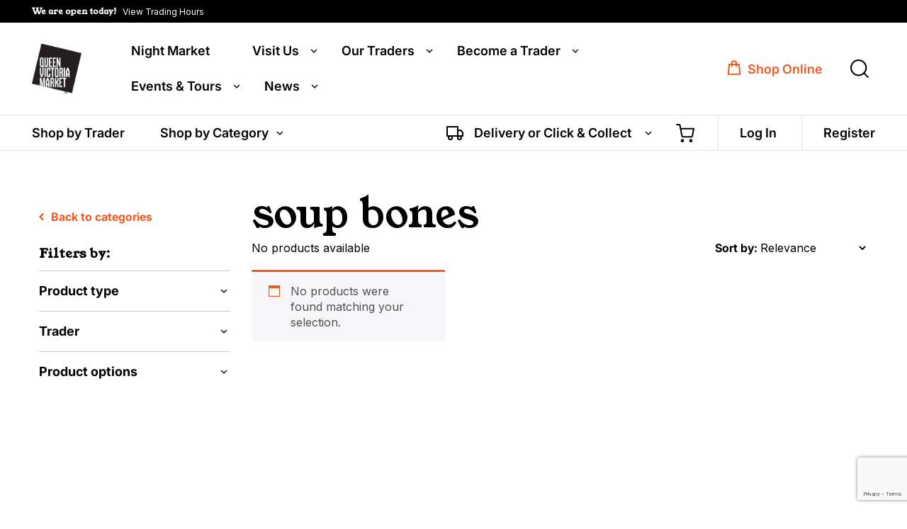

--- FILE ---
content_type: text/html; charset=UTF-8
request_url: https://qvm.com.au/product-tag/soup-bones/
body_size: 31467
content:
<!doctype html>
<html class="no-js" lang="en-US">
<head>
  <meta charset="utf-8">
<script type="text/javascript">
/* <![CDATA[ */
var gform;gform||(document.addEventListener("gform_main_scripts_loaded",function(){gform.scriptsLoaded=!0}),document.addEventListener("gform/theme/scripts_loaded",function(){gform.themeScriptsLoaded=!0}),window.addEventListener("DOMContentLoaded",function(){gform.domLoaded=!0}),gform={domLoaded:!1,scriptsLoaded:!1,themeScriptsLoaded:!1,isFormEditor:()=>"function"==typeof InitializeEditor,callIfLoaded:function(o){return!(!gform.domLoaded||!gform.scriptsLoaded||!gform.themeScriptsLoaded&&!gform.isFormEditor()||(gform.isFormEditor()&&console.warn("The use of gform.initializeOnLoaded() is deprecated in the form editor context and will be removed in Gravity Forms 3.1."),o(),0))},initializeOnLoaded:function(o){gform.callIfLoaded(o)||(document.addEventListener("gform_main_scripts_loaded",()=>{gform.scriptsLoaded=!0,gform.callIfLoaded(o)}),document.addEventListener("gform/theme/scripts_loaded",()=>{gform.themeScriptsLoaded=!0,gform.callIfLoaded(o)}),window.addEventListener("DOMContentLoaded",()=>{gform.domLoaded=!0,gform.callIfLoaded(o)}))},hooks:{action:{},filter:{}},addAction:function(o,r,e,t){gform.addHook("action",o,r,e,t)},addFilter:function(o,r,e,t){gform.addHook("filter",o,r,e,t)},doAction:function(o){gform.doHook("action",o,arguments)},applyFilters:function(o){return gform.doHook("filter",o,arguments)},removeAction:function(o,r){gform.removeHook("action",o,r)},removeFilter:function(o,r,e){gform.removeHook("filter",o,r,e)},addHook:function(o,r,e,t,n){null==gform.hooks[o][r]&&(gform.hooks[o][r]=[]);var d=gform.hooks[o][r];null==n&&(n=r+"_"+d.length),gform.hooks[o][r].push({tag:n,callable:e,priority:t=null==t?10:t})},doHook:function(r,o,e){var t;if(e=Array.prototype.slice.call(e,1),null!=gform.hooks[r][o]&&((o=gform.hooks[r][o]).sort(function(o,r){return o.priority-r.priority}),o.forEach(function(o){"function"!=typeof(t=o.callable)&&(t=window[t]),"action"==r?t.apply(null,e):e[0]=t.apply(null,e)})),"filter"==r)return e[0]},removeHook:function(o,r,t,n){var e;null!=gform.hooks[o][r]&&(e=(e=gform.hooks[o][r]).filter(function(o,r,e){return!!(null!=n&&n!=o.tag||null!=t&&t!=o.priority)}),gform.hooks[o][r]=e)}});
/* ]]> */
</script>

  <meta http-equiv="X-UA-Compatible" content="IE=edge">
  <title>soup bones - Queen Victoria Market</title>
  <meta name="viewport" content="width=device-width, initial-scale=1">
  <!-- Google Tag Manager -->
	<script>(function(w,d,s,l,i){w[l]=w[l]||[];w[l].push({'gtm.start':
	new Date().getTime(),event:'gtm.js'});var f=d.getElementsByTagName(s)[0],
	j=d.createElement(s),dl=l!='dataLayer'?'&l='+l:'';j.async=true;j.src=
	'https://www.googletagmanager.com/gtm.js?id='+i+dl;f.parentNode.insertBefore(j,f);
	})(window,document,'script','dataLayer','GTM-5T6MQXL');</script>
  <!-- End Google Tag Manager -->

  <meta name='robots' content='noindex, follow' />
	<style>img:is([sizes="auto" i], [sizes^="auto," i]) { contain-intrinsic-size: 3000px 1500px }</style>
	
<!-- Google Tag Manager for WordPress by gtm4wp.com -->
<script data-cfasync="false" data-pagespeed-no-defer>
	var gtm4wp_datalayer_name = "dataLayer";
	var dataLayer = dataLayer || [];
	const gtm4wp_use_sku_instead = false;
	const gtm4wp_currency = 'AUD';
	const gtm4wp_product_per_impression = 10;
	const gtm4wp_clear_ecommerce = false;
	const gtm4wp_datalayer_max_timeout = 2000;
</script>
<!-- End Google Tag Manager for WordPress by gtm4wp.com -->
	<!-- This site is optimized with the Yoast SEO plugin v26.3 - https://yoast.com/wordpress/plugins/seo/ -->
	<meta property="og:locale" content="en_US" />
	<meta property="og:type" content="article" />
	<meta property="og:title" content="soup bones - Queen Victoria Market" />
	<meta property="og:url" content="https://qvm.com.au/product-tag/soup-bones/" />
	<meta property="og:site_name" content="Queen Victoria Market" />
	<meta name="twitter:card" content="summary_large_image" />
	<script type="application/ld+json" class="yoast-schema-graph">{"@context":"https://schema.org","@graph":[{"@type":"CollectionPage","@id":"https://qvm.com.au/product-tag/soup-bones/","url":"https://qvm.com.au/product-tag/soup-bones/","name":"soup bones - Queen Victoria Market","isPartOf":{"@id":"https://qvm.com.au/#website"},"primaryImageOfPage":{"@id":"https://qvm.com.au/product-tag/soup-bones/#primaryimage"},"image":{"@id":"https://qvm.com.au/product-tag/soup-bones/#primaryimage"},"thumbnailUrl":"https://cdn.qvm.com.au/wp-content/uploads/2020/09/VQM_Beef-Soup-Bones-1.jpg","breadcrumb":{"@id":"https://qvm.com.au/product-tag/soup-bones/#breadcrumb"},"inLanguage":"en-US"},{"@type":"ImageObject","inLanguage":"en-US","@id":"https://qvm.com.au/product-tag/soup-bones/#primaryimage","url":"https://cdn.qvm.com.au/wp-content/uploads/2020/09/VQM_Beef-Soup-Bones-1.jpg","contentUrl":"https://cdn.qvm.com.au/wp-content/uploads/2020/09/VQM_Beef-Soup-Bones-1.jpg","width":948,"height":948},{"@type":"BreadcrumbList","@id":"https://qvm.com.au/product-tag/soup-bones/#breadcrumb","itemListElement":[{"@type":"ListItem","position":1,"name":"Home","item":"https://qvm.com.au/"},{"@type":"ListItem","position":2,"name":"soup bones"}]},{"@type":"WebSite","@id":"https://qvm.com.au/#website","url":"https://qvm.com.au/","name":"Queen Victoria Market","description":"","potentialAction":[{"@type":"SearchAction","target":{"@type":"EntryPoint","urlTemplate":"https://qvm.com.au/?s={search_term_string}"},"query-input":{"@type":"PropertyValueSpecification","valueRequired":true,"valueName":"search_term_string"}}],"inLanguage":"en-US"}]}</script>
	<!-- / Yoast SEO plugin. -->


<link rel='dns-prefetch' href='//ajax.googleapis.com' />
<link rel='dns-prefetch' href='//static.klaviyo.com' />
<link rel='dns-prefetch' href='//www.google.com' />
<link rel='dns-prefetch' href='//cdnjs.cloudflare.com' />
<link href='https://fonts.gstatic.com' crossorigin rel='preconnect' />
<link rel="alternate" type="application/rss+xml" title="Queen Victoria Market &raquo; soup bones Tag Feed" href="https://qvm.com.au/product-tag/soup-bones/feed/" />
<script type="text/javascript">
/* <![CDATA[ */
window._wpemojiSettings = {"baseUrl":"https:\/\/s.w.org\/images\/core\/emoji\/16.0.1\/72x72\/","ext":".png","svgUrl":"https:\/\/s.w.org\/images\/core\/emoji\/16.0.1\/svg\/","svgExt":".svg","source":{"concatemoji":"https:\/\/qvm.com.au\/wp-includes\/js\/wp-emoji-release.min.js?ver=add808c99709613eb3f08fe6fc9f3a9b"}};
/*! This file is auto-generated */
!function(s,n){var o,i,e;function c(e){try{var t={supportTests:e,timestamp:(new Date).valueOf()};sessionStorage.setItem(o,JSON.stringify(t))}catch(e){}}function p(e,t,n){e.clearRect(0,0,e.canvas.width,e.canvas.height),e.fillText(t,0,0);var t=new Uint32Array(e.getImageData(0,0,e.canvas.width,e.canvas.height).data),a=(e.clearRect(0,0,e.canvas.width,e.canvas.height),e.fillText(n,0,0),new Uint32Array(e.getImageData(0,0,e.canvas.width,e.canvas.height).data));return t.every(function(e,t){return e===a[t]})}function u(e,t){e.clearRect(0,0,e.canvas.width,e.canvas.height),e.fillText(t,0,0);for(var n=e.getImageData(16,16,1,1),a=0;a<n.data.length;a++)if(0!==n.data[a])return!1;return!0}function f(e,t,n,a){switch(t){case"flag":return n(e,"\ud83c\udff3\ufe0f\u200d\u26a7\ufe0f","\ud83c\udff3\ufe0f\u200b\u26a7\ufe0f")?!1:!n(e,"\ud83c\udde8\ud83c\uddf6","\ud83c\udde8\u200b\ud83c\uddf6")&&!n(e,"\ud83c\udff4\udb40\udc67\udb40\udc62\udb40\udc65\udb40\udc6e\udb40\udc67\udb40\udc7f","\ud83c\udff4\u200b\udb40\udc67\u200b\udb40\udc62\u200b\udb40\udc65\u200b\udb40\udc6e\u200b\udb40\udc67\u200b\udb40\udc7f");case"emoji":return!a(e,"\ud83e\udedf")}return!1}function g(e,t,n,a){var r="undefined"!=typeof WorkerGlobalScope&&self instanceof WorkerGlobalScope?new OffscreenCanvas(300,150):s.createElement("canvas"),o=r.getContext("2d",{willReadFrequently:!0}),i=(o.textBaseline="top",o.font="600 32px Arial",{});return e.forEach(function(e){i[e]=t(o,e,n,a)}),i}function t(e){var t=s.createElement("script");t.src=e,t.defer=!0,s.head.appendChild(t)}"undefined"!=typeof Promise&&(o="wpEmojiSettingsSupports",i=["flag","emoji"],n.supports={everything:!0,everythingExceptFlag:!0},e=new Promise(function(e){s.addEventListener("DOMContentLoaded",e,{once:!0})}),new Promise(function(t){var n=function(){try{var e=JSON.parse(sessionStorage.getItem(o));if("object"==typeof e&&"number"==typeof e.timestamp&&(new Date).valueOf()<e.timestamp+604800&&"object"==typeof e.supportTests)return e.supportTests}catch(e){}return null}();if(!n){if("undefined"!=typeof Worker&&"undefined"!=typeof OffscreenCanvas&&"undefined"!=typeof URL&&URL.createObjectURL&&"undefined"!=typeof Blob)try{var e="postMessage("+g.toString()+"("+[JSON.stringify(i),f.toString(),p.toString(),u.toString()].join(",")+"));",a=new Blob([e],{type:"text/javascript"}),r=new Worker(URL.createObjectURL(a),{name:"wpTestEmojiSupports"});return void(r.onmessage=function(e){c(n=e.data),r.terminate(),t(n)})}catch(e){}c(n=g(i,f,p,u))}t(n)}).then(function(e){for(var t in e)n.supports[t]=e[t],n.supports.everything=n.supports.everything&&n.supports[t],"flag"!==t&&(n.supports.everythingExceptFlag=n.supports.everythingExceptFlag&&n.supports[t]);n.supports.everythingExceptFlag=n.supports.everythingExceptFlag&&!n.supports.flag,n.DOMReady=!1,n.readyCallback=function(){n.DOMReady=!0}}).then(function(){return e}).then(function(){var e;n.supports.everything||(n.readyCallback(),(e=n.source||{}).concatemoji?t(e.concatemoji):e.wpemoji&&e.twemoji&&(t(e.twemoji),t(e.wpemoji)))}))}((window,document),window._wpemojiSettings);
/* ]]> */
</script>
<link rel='stylesheet' id='wc_shortcode_block-css' href='https://qvm.com.au/wp-content/plugins/donation-for-woocommerce/assets/js/gutenberg_shortcode_block/build/style-index.css?ver=add808c99709613eb3f08fe6fc9f3a9b' type='text/css' media='all' />
<style id='wp-emoji-styles-inline-css' type='text/css'>

	img.wp-smiley, img.emoji {
		display: inline !important;
		border: none !important;
		box-shadow: none !important;
		height: 1em !important;
		width: 1em !important;
		margin: 0 0.07em !important;
		vertical-align: -0.1em !important;
		background: none !important;
		padding: 0 !important;
	}
</style>
<link rel='stylesheet' id='wp-block-library-css' href='https://qvm.com.au/wp-includes/css/dist/block-library/style.min.css?ver=add808c99709613eb3f08fe6fc9f3a9b' type='text/css' media='all' />
<style id='classic-theme-styles-inline-css' type='text/css'>
/*! This file is auto-generated */
.wp-block-button__link{color:#fff;background-color:#32373c;border-radius:9999px;box-shadow:none;text-decoration:none;padding:calc(.667em + 2px) calc(1.333em + 2px);font-size:1.125em}.wp-block-file__button{background:#32373c;color:#fff;text-decoration:none}
</style>
<link rel='stylesheet' id='wc-gift-cards-blocks-integration-css' href='https://qvm.com.au/wp-content/plugins/woocommerce-gift-cards/assets/dist/frontend/blocks.css?ver=2.7.1' type='text/css' media='all' />
<style id='global-styles-inline-css' type='text/css'>
:root{--wp--preset--aspect-ratio--square: 1;--wp--preset--aspect-ratio--4-3: 4/3;--wp--preset--aspect-ratio--3-4: 3/4;--wp--preset--aspect-ratio--3-2: 3/2;--wp--preset--aspect-ratio--2-3: 2/3;--wp--preset--aspect-ratio--16-9: 16/9;--wp--preset--aspect-ratio--9-16: 9/16;--wp--preset--color--black: #000000;--wp--preset--color--cyan-bluish-gray: #abb8c3;--wp--preset--color--white: #ffffff;--wp--preset--color--pale-pink: #f78da7;--wp--preset--color--vivid-red: #cf2e2e;--wp--preset--color--luminous-vivid-orange: #ff6900;--wp--preset--color--luminous-vivid-amber: #fcb900;--wp--preset--color--light-green-cyan: #7bdcb5;--wp--preset--color--vivid-green-cyan: #00d084;--wp--preset--color--pale-cyan-blue: #8ed1fc;--wp--preset--color--vivid-cyan-blue: #0693e3;--wp--preset--color--vivid-purple: #9b51e0;--wp--preset--gradient--vivid-cyan-blue-to-vivid-purple: linear-gradient(135deg,rgba(6,147,227,1) 0%,rgb(155,81,224) 100%);--wp--preset--gradient--light-green-cyan-to-vivid-green-cyan: linear-gradient(135deg,rgb(122,220,180) 0%,rgb(0,208,130) 100%);--wp--preset--gradient--luminous-vivid-amber-to-luminous-vivid-orange: linear-gradient(135deg,rgba(252,185,0,1) 0%,rgba(255,105,0,1) 100%);--wp--preset--gradient--luminous-vivid-orange-to-vivid-red: linear-gradient(135deg,rgba(255,105,0,1) 0%,rgb(207,46,46) 100%);--wp--preset--gradient--very-light-gray-to-cyan-bluish-gray: linear-gradient(135deg,rgb(238,238,238) 0%,rgb(169,184,195) 100%);--wp--preset--gradient--cool-to-warm-spectrum: linear-gradient(135deg,rgb(74,234,220) 0%,rgb(151,120,209) 20%,rgb(207,42,186) 40%,rgb(238,44,130) 60%,rgb(251,105,98) 80%,rgb(254,248,76) 100%);--wp--preset--gradient--blush-light-purple: linear-gradient(135deg,rgb(255,206,236) 0%,rgb(152,150,240) 100%);--wp--preset--gradient--blush-bordeaux: linear-gradient(135deg,rgb(254,205,165) 0%,rgb(254,45,45) 50%,rgb(107,0,62) 100%);--wp--preset--gradient--luminous-dusk: linear-gradient(135deg,rgb(255,203,112) 0%,rgb(199,81,192) 50%,rgb(65,88,208) 100%);--wp--preset--gradient--pale-ocean: linear-gradient(135deg,rgb(255,245,203) 0%,rgb(182,227,212) 50%,rgb(51,167,181) 100%);--wp--preset--gradient--electric-grass: linear-gradient(135deg,rgb(202,248,128) 0%,rgb(113,206,126) 100%);--wp--preset--gradient--midnight: linear-gradient(135deg,rgb(2,3,129) 0%,rgb(40,116,252) 100%);--wp--preset--font-size--small: 13px;--wp--preset--font-size--medium: 20px;--wp--preset--font-size--large: 36px;--wp--preset--font-size--x-large: 42px;--wp--preset--spacing--20: 0.44rem;--wp--preset--spacing--30: 0.67rem;--wp--preset--spacing--40: 1rem;--wp--preset--spacing--50: 1.5rem;--wp--preset--spacing--60: 2.25rem;--wp--preset--spacing--70: 3.38rem;--wp--preset--spacing--80: 5.06rem;--wp--preset--shadow--natural: 6px 6px 9px rgba(0, 0, 0, 0.2);--wp--preset--shadow--deep: 12px 12px 50px rgba(0, 0, 0, 0.4);--wp--preset--shadow--sharp: 6px 6px 0px rgba(0, 0, 0, 0.2);--wp--preset--shadow--outlined: 6px 6px 0px -3px rgba(255, 255, 255, 1), 6px 6px rgba(0, 0, 0, 1);--wp--preset--shadow--crisp: 6px 6px 0px rgba(0, 0, 0, 1);}:where(.is-layout-flex){gap: 0.5em;}:where(.is-layout-grid){gap: 0.5em;}body .is-layout-flex{display: flex;}.is-layout-flex{flex-wrap: wrap;align-items: center;}.is-layout-flex > :is(*, div){margin: 0;}body .is-layout-grid{display: grid;}.is-layout-grid > :is(*, div){margin: 0;}:where(.wp-block-columns.is-layout-flex){gap: 2em;}:where(.wp-block-columns.is-layout-grid){gap: 2em;}:where(.wp-block-post-template.is-layout-flex){gap: 1.25em;}:where(.wp-block-post-template.is-layout-grid){gap: 1.25em;}.has-black-color{color: var(--wp--preset--color--black) !important;}.has-cyan-bluish-gray-color{color: var(--wp--preset--color--cyan-bluish-gray) !important;}.has-white-color{color: var(--wp--preset--color--white) !important;}.has-pale-pink-color{color: var(--wp--preset--color--pale-pink) !important;}.has-vivid-red-color{color: var(--wp--preset--color--vivid-red) !important;}.has-luminous-vivid-orange-color{color: var(--wp--preset--color--luminous-vivid-orange) !important;}.has-luminous-vivid-amber-color{color: var(--wp--preset--color--luminous-vivid-amber) !important;}.has-light-green-cyan-color{color: var(--wp--preset--color--light-green-cyan) !important;}.has-vivid-green-cyan-color{color: var(--wp--preset--color--vivid-green-cyan) !important;}.has-pale-cyan-blue-color{color: var(--wp--preset--color--pale-cyan-blue) !important;}.has-vivid-cyan-blue-color{color: var(--wp--preset--color--vivid-cyan-blue) !important;}.has-vivid-purple-color{color: var(--wp--preset--color--vivid-purple) !important;}.has-black-background-color{background-color: var(--wp--preset--color--black) !important;}.has-cyan-bluish-gray-background-color{background-color: var(--wp--preset--color--cyan-bluish-gray) !important;}.has-white-background-color{background-color: var(--wp--preset--color--white) !important;}.has-pale-pink-background-color{background-color: var(--wp--preset--color--pale-pink) !important;}.has-vivid-red-background-color{background-color: var(--wp--preset--color--vivid-red) !important;}.has-luminous-vivid-orange-background-color{background-color: var(--wp--preset--color--luminous-vivid-orange) !important;}.has-luminous-vivid-amber-background-color{background-color: var(--wp--preset--color--luminous-vivid-amber) !important;}.has-light-green-cyan-background-color{background-color: var(--wp--preset--color--light-green-cyan) !important;}.has-vivid-green-cyan-background-color{background-color: var(--wp--preset--color--vivid-green-cyan) !important;}.has-pale-cyan-blue-background-color{background-color: var(--wp--preset--color--pale-cyan-blue) !important;}.has-vivid-cyan-blue-background-color{background-color: var(--wp--preset--color--vivid-cyan-blue) !important;}.has-vivid-purple-background-color{background-color: var(--wp--preset--color--vivid-purple) !important;}.has-black-border-color{border-color: var(--wp--preset--color--black) !important;}.has-cyan-bluish-gray-border-color{border-color: var(--wp--preset--color--cyan-bluish-gray) !important;}.has-white-border-color{border-color: var(--wp--preset--color--white) !important;}.has-pale-pink-border-color{border-color: var(--wp--preset--color--pale-pink) !important;}.has-vivid-red-border-color{border-color: var(--wp--preset--color--vivid-red) !important;}.has-luminous-vivid-orange-border-color{border-color: var(--wp--preset--color--luminous-vivid-orange) !important;}.has-luminous-vivid-amber-border-color{border-color: var(--wp--preset--color--luminous-vivid-amber) !important;}.has-light-green-cyan-border-color{border-color: var(--wp--preset--color--light-green-cyan) !important;}.has-vivid-green-cyan-border-color{border-color: var(--wp--preset--color--vivid-green-cyan) !important;}.has-pale-cyan-blue-border-color{border-color: var(--wp--preset--color--pale-cyan-blue) !important;}.has-vivid-cyan-blue-border-color{border-color: var(--wp--preset--color--vivid-cyan-blue) !important;}.has-vivid-purple-border-color{border-color: var(--wp--preset--color--vivid-purple) !important;}.has-vivid-cyan-blue-to-vivid-purple-gradient-background{background: var(--wp--preset--gradient--vivid-cyan-blue-to-vivid-purple) !important;}.has-light-green-cyan-to-vivid-green-cyan-gradient-background{background: var(--wp--preset--gradient--light-green-cyan-to-vivid-green-cyan) !important;}.has-luminous-vivid-amber-to-luminous-vivid-orange-gradient-background{background: var(--wp--preset--gradient--luminous-vivid-amber-to-luminous-vivid-orange) !important;}.has-luminous-vivid-orange-to-vivid-red-gradient-background{background: var(--wp--preset--gradient--luminous-vivid-orange-to-vivid-red) !important;}.has-very-light-gray-to-cyan-bluish-gray-gradient-background{background: var(--wp--preset--gradient--very-light-gray-to-cyan-bluish-gray) !important;}.has-cool-to-warm-spectrum-gradient-background{background: var(--wp--preset--gradient--cool-to-warm-spectrum) !important;}.has-blush-light-purple-gradient-background{background: var(--wp--preset--gradient--blush-light-purple) !important;}.has-blush-bordeaux-gradient-background{background: var(--wp--preset--gradient--blush-bordeaux) !important;}.has-luminous-dusk-gradient-background{background: var(--wp--preset--gradient--luminous-dusk) !important;}.has-pale-ocean-gradient-background{background: var(--wp--preset--gradient--pale-ocean) !important;}.has-electric-grass-gradient-background{background: var(--wp--preset--gradient--electric-grass) !important;}.has-midnight-gradient-background{background: var(--wp--preset--gradient--midnight) !important;}.has-small-font-size{font-size: var(--wp--preset--font-size--small) !important;}.has-medium-font-size{font-size: var(--wp--preset--font-size--medium) !important;}.has-large-font-size{font-size: var(--wp--preset--font-size--large) !important;}.has-x-large-font-size{font-size: var(--wp--preset--font-size--x-large) !important;}
:where(.wp-block-post-template.is-layout-flex){gap: 1.25em;}:where(.wp-block-post-template.is-layout-grid){gap: 1.25em;}
:where(.wp-block-columns.is-layout-flex){gap: 2em;}:where(.wp-block-columns.is-layout-grid){gap: 2em;}
:root :where(.wp-block-pullquote){font-size: 1.5em;line-height: 1.6;}
</style>
<link rel='stylesheet' id='arc-chatbot-frontend-css' href='https://qvm.com.au/wp-content/plugins/arcadian-chatbot/assets/css/chat-style.css?ver=2.0.0' type='text/css' media='all' />
<link rel='stylesheet' id='main-styles-css' href='https://qvm.com.au/wp-content/plugins/arcadian-faqs-plugin/src/main.css?ver=add808c99709613eb3f08fe6fc9f3a9b' type='text/css' media='all' />
<link rel='stylesheet' id='trustseal_style-css' href='https://qvm.com.au/wp-content/plugins/donation-for-woocommerce/assets/css/user-wc-donation-form.css?ver=3.9.7&#038;t=16012026081927' type='text/css' media='all' />
<link rel='stylesheet' id='vls-gf-style-css' href='https://qvm.com.au/wp-content/plugins/gallery-factory/css/front/style.css?ver=2.1.2' type='text/css' media='all' />
<link rel='stylesheet' id='qvm-wcfm-ai-styling-css' href='https://qvm.com.au/wp-content/plugins/qvm-wcmf-ai-description-generator/css/qvm-wcfm-ai-styling.css?ver=add808c99709613eb3f08fe6fc9f3a9b' type='text/css' media='all' />
<link rel='stylesheet' id='woocommerce-layout-css' href='https://qvm.com.au/wp-content/plugins/woocommerce/assets/css/woocommerce-layout.css?ver=10.3.4' type='text/css' media='all' />
<link rel='stylesheet' id='woocommerce-smallscreen-css' href='https://qvm.com.au/wp-content/plugins/woocommerce/assets/css/woocommerce-smallscreen.css?ver=10.3.4' type='text/css' media='only screen and (max-width: 768px)' />
<link rel='stylesheet' id='woocommerce-general-css' href='https://qvm.com.au/wp-content/plugins/woocommerce/assets/css/woocommerce.css?ver=10.3.4' type='text/css' media='all' />
<style id='woocommerce-inline-inline-css' type='text/css'>
.woocommerce form .form-row .required { visibility: visible; }
</style>
<link rel='stylesheet' id='wc-bis-css-css' href='https://qvm.com.au/wp-content/plugins/woocommerce-back-in-stock-notifications/assets/css/frontend/woocommerce.css?ver=3.3.2' type='text/css' media='all' />
<link rel='stylesheet' id='wc-gc-css-css' href='https://qvm.com.au/wp-content/plugins/woocommerce-gift-cards/assets/css/frontend/woocommerce.css?ver=2.7.1' type='text/css' media='all' />
<link rel='stylesheet' id='brands-styles-css' href='https://qvm.com.au/wp-content/plugins/woocommerce/assets/css/brands.css?ver=10.3.4' type='text/css' media='all' />
<link rel='stylesheet' id='qvm-myfonts-archer-css' href='https://qvm.com.au/wp-content/themes/qvm/assets/fonts/fonts-archer/stylesheet.css?ver=add808c99709613eb3f08fe6fc9f3a9b' type='text/css' media='all' />
<link rel='stylesheet' id='qvm-myfonts-inter-css' href='https://qvm.com.au/wp-content/themes/qvm/assets/fonts/fonts-inter/stylesheet.css?ver=add808c99709613eb3f08fe6fc9f3a9b' type='text/css' media='all' />
<link rel='stylesheet' id='qvm-myfonts-youngserif-css' href='https://qvm.com.au/wp-content/themes/qvm/assets/fonts/fonts-youngserif/stylesheet.css?ver=add808c99709613eb3f08fe6fc9f3a9b' type='text/css' media='all' />
<link rel='stylesheet' id='jquery-ui-style-css' href='https://qvm.com.au/wp-content/plugins/woocommerce/assets/css/jquery-ui/jquery-ui.min.css?ver=10.3.4' type='text/css' media='all' />
<link rel='stylesheet' id='wcfm_fa_icon_css-css' href='https://qvm.com.au/wp-content/plugins/wc-frontend-manager/assets/fonts/font-awesome/css/wcfmicon.min.css?ver=6.7.21' type='text/css' media='all' />
<link rel='stylesheet' id='wcfm_core_css-css' href='https://qvm.com.au/wp-content/plugins/wc-frontend-manager/assets/css/min/wcfm-style-core.css?ver=6.7.21' type='text/css' media='all' />
<link rel='stylesheet' id='select2_css-css' href='https://qvm.com.au/wp-content/plugins/wc-frontend-manager/includes/libs/select2/select2.css?ver=6.7.21' type='text/css' media='all' />
<link rel='stylesheet' id='woo_discount_pro_style-css' href='https://qvm.com.au/wp-content/plugins/woo-discount-rules-pro/Assets/Css/awdr_style.css?ver=2.6.5' type='text/css' media='all' />
<link rel='stylesheet' id='roots_css-css' href='https://qvm.com.au/wp-content/themes/qvm/assets/css/main.min.css?0f25dbb06655dac365144bb388b467e8&#038;ver=1767848814' type='text/css' media='all' />
<link rel='stylesheet' id='roots_style-css' href='https://qvm.com.au/wp-content/themes/qvm/style.css?ver=1767848814' type='text/css' media='all' />
<link rel='stylesheet' id='font-awesome-5-css' href='https://cdnjs.cloudflare.com/ajax/libs/font-awesome/5.15.4/css/all.min.css?ver=5.15.4' type='text/css' media='all' />
<script type="text/javascript" src="//ajax.googleapis.com/ajax/libs/jquery/1.11.1/jquery.min.js" id="jquery-js"></script>
<script>window.jQuery || document.write('<script src="https://qvm.com.au/wp-content/themes/qvm/assets/vendor/jquery/dist/jquery.min.js?1.11.1"><\/script>')</script>
<script type="text/javascript" src="https://qvm.com.au/wp-content/plugins/arcadian-chatbot/assets/js/fetch-event-source.min.js?ver=2.0.0" id="arc-chatbot-eventsource-js"></script>
<script type="text/javascript" src="https://qvm.com.au/wp-content/plugins/arcadian-faqs-plugin/src/js/main.js?ver=add808c99709613eb3f08fe6fc9f3a9b" id="main-script-js"></script>
<script type="text/javascript" src="https://qvm.com.au/wp-includes/js/jquery/ui/core.min.js?ver=1.13.3" id="jquery-ui-core-js"></script>
<script type="text/javascript" id="jquery-ui-datepicker-js-extra">
/* <![CDATA[ */
var wcfm_datepicker_params = {"closeText":"Done","currentText":"Today","monthNames":["January","February","March","April","May","June","July","August","September","October","November","December"],"monthNamesShort":["Jan","Feb","Mar","Apr","May","Jun","Jul","Aug","Sep","Oct","Nov","Dec"],"monthStatus":"Show a different month","dayNames":["Sunday","Monday","Tuesday","Wednesday","Thursday","Friday","Saturday"],"dayNamesShort":["Sun","Mon","Tue","Wed","Thu","Fri","Sat"],"dayNamesMin":["S","M","T","W","T","F","S"],"dateFormat":"dd\/mm\/yy","firstDay":"1","isRTL":""};
/* ]]> */
</script>
<script type="text/javascript" src="https://qvm.com.au/wp-includes/js/jquery/ui/datepicker.min.js?ver=1.13.3" id="jquery-ui-datepicker-js"></script>
<script type="text/javascript" id="jquery-ui-datepicker-js-after">
/* <![CDATA[ */
jQuery(function(jQuery){jQuery.datepicker.setDefaults({"closeText":"Close","currentText":"Today","monthNames":["January","February","March","April","May","June","July","August","September","October","November","December"],"monthNamesShort":["Jan","Feb","Mar","Apr","May","Jun","Jul","Aug","Sep","Oct","Nov","Dec"],"nextText":"Next","prevText":"Previous","dayNames":["Sunday","Monday","Tuesday","Wednesday","Thursday","Friday","Saturday"],"dayNamesShort":["Sun","Mon","Tue","Wed","Thu","Fri","Sat"],"dayNamesMin":["S","M","T","W","T","F","S"],"dateFormat":"dd\/mm\/yy","firstDay":1,"isRTL":false});});
/* ]]> */
</script>
<script type="text/javascript" id="qvm-checkout-main-script-js-extra">
/* <![CDATA[ */
var myAjax = {"ajaxurl":"https:\/\/qvm.com.au\/wp-admin\/admin-ajax.php"};
/* ]]> */
</script>
<script type="text/javascript" src="https://qvm.com.au/wp-content/plugins/qvm-checkout-logic/scripts.js?ver=1.9" id="qvm-checkout-main-script-js"></script>
<script type="text/javascript" src="https://qvm.com.au/wp-content/plugins/woocommerce/assets/js/jquery-blockui/jquery.blockUI.min.js?ver=2.7.0-wc.10.3.4" id="wc-jquery-blockui-js" defer="defer" data-wp-strategy="defer"></script>
<script type="text/javascript" id="wc-add-to-cart-js-extra">
/* <![CDATA[ */
var wc_add_to_cart_params = {"ajax_url":"\/wp-admin\/admin-ajax.php","wc_ajax_url":"\/?wc-ajax=%%endpoint%%","i18n_view_cart":"View cart","cart_url":"https:\/\/qvm.com.au\/cart\/","is_cart":"","cart_redirect_after_add":"no"};
/* ]]> */
</script>
<script type="text/javascript" src="https://qvm.com.au/wp-content/plugins/woocommerce/assets/js/frontend/add-to-cart.min.js?ver=10.3.4" id="wc-add-to-cart-js" defer="defer" data-wp-strategy="defer"></script>
<script type="text/javascript" src="https://qvm.com.au/wp-content/plugins/woocommerce/assets/js/js-cookie/js.cookie.min.js?ver=2.1.4-wc.10.3.4" id="wc-js-cookie-js" defer="defer" data-wp-strategy="defer"></script>
<script type="text/javascript" id="woocommerce-js-extra">
/* <![CDATA[ */
var woocommerce_params = {"ajax_url":"\/wp-admin\/admin-ajax.php","wc_ajax_url":"\/?wc-ajax=%%endpoint%%","i18n_password_show":"Show password","i18n_password_hide":"Hide password"};
/* ]]> */
</script>
<script type="text/javascript" src="https://qvm.com.au/wp-content/plugins/woocommerce/assets/js/frontend/woocommerce.min.js?ver=10.3.4" id="woocommerce-js" defer="defer" data-wp-strategy="defer"></script>
<script type="text/javascript" id="wc-settings-dep-in-header-js-after">
/* <![CDATA[ */
console.warn( "Scripts that have a dependency on [wc-settings, wc-blocks-checkout] must be loaded in the footer, klaviyo-klaviyo-checkout-block-editor-script was registered to load in the header, but has been switched to load in the footer instead. See https://github.com/woocommerce/woocommerce-gutenberg-products-block/pull/5059" );
console.warn( "Scripts that have a dependency on [wc-settings, wc-blocks-checkout] must be loaded in the footer, klaviyo-klaviyo-checkout-block-view-script was registered to load in the header, but has been switched to load in the footer instead. See https://github.com/woocommerce/woocommerce-gutenberg-products-block/pull/5059" );
/* ]]> */
</script>
<script type="text/javascript" src="https://qvm.com.au/wp-content/themes/qvm/assets/js/vendor/modernizr.min.js" id="modernizr-js"></script>
<link rel="https://api.w.org/" href="https://qvm.com.au/wp-json/" /><link rel="alternate" title="JSON" type="application/json" href="https://qvm.com.au/wp-json/wp/v2/product_tag/903" /><link rel="EditURI" type="application/rsd+xml" title="RSD" href="https://qvm.com.au/xmlrpc.php?rsd" />

		<script type="text/javascript">
				(function(c,l,a,r,i,t,y){
					c[a]=c[a]||function(){(c[a].q=c[a].q||[]).push(arguments)};t=l.createElement(r);t.async=1;
					t.src="https://www.clarity.ms/tag/"+i+"?ref=wordpress";y=l.getElementsByTagName(r)[0];y.parentNode.insertBefore(t,y);
				})(window, document, "clarity", "script", "ncph935spn");
		</script>
		<style></style>
<!-- Google Tag Manager for WordPress by gtm4wp.com -->
<!-- GTM Container placement set to off -->
<script data-cfasync="false" data-pagespeed-no-defer>
	var dataLayer_content = {"pagePostType":"product","pagePostType2":"tax-product","pageCategory":[]};
	dataLayer.push( dataLayer_content );
</script>
<script data-cfasync="false" data-pagespeed-no-defer>
	console.warn && console.warn("[GTM4WP] Google Tag Manager container code placement set to OFF !!!");
	console.warn && console.warn("[GTM4WP] Data layer codes are active but GTM container must be loaded using custom coding !!!");
</script>
<!-- End Google Tag Manager for WordPress by gtm4wp.com --><script>var form_submit_complete_redirect_url = "https://qvm.com.au/thank-you/"</script>
	<noscript><style>.woocommerce-product-gallery{ opacity: 1 !important; }</style></noscript>
	<link rel="icon" href="https://cdn.qvm.com.au/wp-content/uploads/2024/12/cropped-android-chrome-512x512-1-32x32.png" sizes="32x32" />
<link rel="icon" href="https://cdn.qvm.com.au/wp-content/uploads/2024/12/cropped-android-chrome-512x512-1-192x192.png" sizes="192x192" />
<link rel="apple-touch-icon" href="https://cdn.qvm.com.au/wp-content/uploads/2024/12/cropped-android-chrome-512x512-1-180x180.png" />
<meta name="msapplication-TileImage" content="https://cdn.qvm.com.au/wp-content/uploads/2024/12/cropped-android-chrome-512x512-1-270x270.png" />

    <link rel="apple-touch-icon-precomposed" sizes="57x57" href="https://qvm.com.au/wp-content/themes/qvm/assets/img/favicon/apple-touch-icon-57x57.png" />
  <link rel="apple-touch-icon-precomposed" sizes="114x114" href="https://qvm.com.au/wp-content/themes/qvm/assets/img/favicon/apple-touch-icon-114x114.png" />
  <link rel="apple-touch-icon-precomposed" sizes="72x72" href="https://qvm.com.au/wp-content/themes/qvm/assets/img/favicon/apple-touch-icon-72x72.png" />
  <link rel="apple-touch-icon-precomposed" sizes="144x144" href="https://qvm.com.au/wp-content/themes/qvm/assets/img/favicon/apple-touch-icon-144x144.png" />
  <link rel="apple-touch-icon-precomposed" sizes="60x60" href="https://qvm.com.au/wp-content/themes/qvm/assets/img/favicon/apple-touch-icon-60x60.png" />
  <link rel="apple-touch-icon-precomposed" sizes="120x120" href="https://qvm.com.au/wp-content/themes/qvm/assets/img/favicon/apple-touch-icon-120x120.png" />
  <link rel="apple-touch-icon-precomposed" sizes="76x76" href="https://qvm.com.au/wp-content/themes/qvm/assets/img/favicon/apple-touch-icon-76x76.png" />
  <link rel="apple-touch-icon-precomposed" sizes="152x152" href="https://qvm.com.au/wp-content/themes/qvm/assets/img/favicon/apple-touch-icon-152x152.png" />
  <link rel="icon" type="image/png" href="https://qvm.com.au/wp-content/themes/qvm/assets/img/favicon/favicon-196x196.png" sizes="196x196" />
  <link rel="icon" type="image/png" href="https://qvm.com.au/wp-content/themes/qvm/assets/img/favicon/favicon-96x96.png" sizes="96x96" />
  <link rel="icon" type="image/png" href="https://qvm.com.au/wp-content/themes/qvm/assets/img/favicon/favicon-32x32.png" sizes="32x32" />
  <link rel="icon" type="image/png" href="https://qvm.com.au/wp-content/themes/qvm/assets/img/favicon/favicon-16x16.png" sizes="16x16" />
  <link rel="icon" type="image/png" href="https://qvm.com.au/wp-content/themes/qvm/assets/img/favicon/favicon-128.png" sizes="128x128" />
  <meta name="application-name" content="&nbsp;"/>
  <meta name="msapplication-TileColor" content="#FFFFFF" />
  <meta name="msapplication-TileImage" content="https://qvm.com.au/wp-content/themes/qvm/assets/img/favicon/mstile-144x144.png" />
  <meta name="msapplication-square70x70logo" content="https://qvm.com.au/wp-content/themes/qvm/assets/img/favicon/mstile-70x70.png" />
  <meta name="msapplication-square150x150logo" content="https://qvm.com.au/wp-content/themes/qvm/assets/img/favicon/mstile-150x150.png" />
  <meta name="msapplication-wide310x150logo" content="https://qvm.com.au/wp-content/themes/qvm/assets/img/favicon/mstile-310x150.png" />
  <meta name="msapplication-square310x310logo" content="https://qvm.com.au/wp-content/themes/qvm/assets/img/favicon/mstile-310x310.png" />

  <link rel="alternate" type="application/rss+xml" title="Queen Victoria Market Feed" href="https://qvm.com.au/feed/">
  <link href="https://fonts.googleapis.com/css?family=Roboto+Slab:300,400,700" rel="stylesheet">
  <script src="https://maps.googleapis.com/maps/api/js?key=AIzaSyCbbdm4jynBwfZ88EI2E_LyLxbJM0T9OtE"></script>


<!-- Activity name for this tag: TA_QVM_Pageview_Leads_Landing Page_Day-Market_27May2019 -->
  <script type='text/javascript'>
  var axel = Math.random()+"";
  var a = axel * 10000000000000;
  document.write('<img class="hidden" src="https://pubads.g.doubleclick.net/activity;xsp=4462903;ord='+'https://pubads.g.doubleclick.net/activity;xsp=4462903;ord='+ a +'?" width=1 height=1 border=0>');
  </script>
  <script>
  window._AutofillCallbackHandler = window._AutofillCallbackHandler || function(){}
  </script>
  <noscript>
  <img class="hidden" src="https://pubads.g.doubleclick.net/activity;xsp=4462903;ord=1?https://pubads.g.doubleclick.net/activity;xsp=4462903;ord=1" width=1 height=1 border=0>
  </noscript>
</head>

<body class="archive tax-product_tag term-soup-bones term-903 wp-theme-qvm theme-qvm woocommerce woocommerce-page woocommerce-no-js w-header-signup-form wcfm-theme-roots-starter-theme">
  <!-- Google Tag Manager (noscript) -->
  <noscript><iframe src="https://www.googletagmanager.com/ns.html?id=GTM-5T6MQXL" height="0" width="0" style="display:none;visibility:hidden"></iframe></noscript>
  <!-- End Google Tag Manager (noscript) -->

  <!--[if lt IE 8]>
    <div class="alert alert-warning">
      You are using an <strong>outdated</strong> browser. Please <a href="http://browsehappy.com/">upgrade your browser</a> to improve your experience.    </div>
  <![endif]-->

  <header id="site-header" class="masthead header-has-signup" role="banner">
  
<section class="market-trading-information__section">
	<div class="market-trading-information__section-overlay open"></div>
	<div class="container wide-container">
		<div class="row">
			<div class="col-xs-12">
				<div class="market-trading-information__button-container">
					<a role="button" data-toggle="collapse" href="#qvm-trading-module" aria-expanded="false" aria-controls="qvm-trading-module" class="market-trading-information__button collapsed">
													<h5 class="market-trading-information__button-title">                  We are open today!          
    							</h5>
							<div class="market-trading-information__angle-wrap">
								<span class="market-trading-information__button-status">
									View Trading Hours									<!-- <i class="fa fa-chevron-down"></i> -->
								</span>
							</div>
											</a>

					
									</div>

				<div id="qvm-trading-module" class="col-xs-12 col-lg-4 market-trading-information__collapse-container open collapse">
					<a role="button" data-toggle="collapse" href="#qvm-trading-module" aria-expanded="false" aria-controls="qvm-trading-module" class="market-trading-information__close-button">
						<svg width="18" height="18" viewBox="0 0 18 18" fill="none" xmlns="http://www.w3.org/2000/svg">
<path d="M14.25 14.25L3.75 3.75" stroke="white" stroke-linecap="round" stroke-linejoin="round"/>
<path d="M3.75 14.25L14.25 3.75" stroke="white" stroke-linecap="round" stroke-linejoin="round"/>
</svg>
					</a>
					<div class="market-trading-information__collapse-inner">
						<h4 class="market-trading-information__title">                  We are open today!          
    						</h4>
						<p class="market-trading-information__trading-hours">Our trading hours:</p>
						<div class="market-schedule__module">
							<div class="market-schedule__module-inner module-even">
								  <ul class="market-schedule__list">
                        <li class="market-schedule__list-item">
          <span class="trading-day">Tuesday:</span>

                                    <span class="trading-status">6am - 3pm </span>
                              </li>
                        <li class="market-schedule__list-item">
          <span class="trading-day">Thursday:</span>

                                    <span class="trading-status">6am - 3pm </span>
                              </li>
                  <li class="market-schedule__list-item">
          <span class="trading-day">Friday:</span>

                                    <span class="trading-status">6am - 3pm </span>
                              </li>
                  <li class="market-schedule__list-item">
          <span class="trading-day">Saturday:</span>

                                    <span class="trading-status">6am - 4pm </span>
                              </li>
                  <li class="market-schedule__list-item">
          <span class="trading-day">Sunday:</span>

                                    <span class="trading-status">9am - 4pm </span>
                              </li>
      </ul>

  							</div>
							<div class="market-info__module-inner">
																									<svg width="14" height="14" viewBox="0 0 14 14" fill="none" xmlns="http://www.w3.org/2000/svg">
<path d="M7.00036 0C3.13379 0 0 3.1338 0 6.99964C0 10.8662 3.13379 14 7.00036 14C10.8655 14 14 10.8662 14 6.99964C14 3.1338 10.8655 0 7.00036 0ZM7.65366 2.52716C8.33613 2.52716 8.53664 2.92308 8.53664 3.37587C8.53664 3.94094 8.08458 4.46373 7.31243 4.46373C6.66642 4.46373 6.35873 4.13926 6.37769 3.6019C6.37769 3.14911 6.75611 2.52716 7.65366 2.52716ZM5.90521 11.1921C5.43857 11.1921 5.09807 10.9085 5.42399 9.66533L5.95844 7.45972C6.05104 7.10682 6.06635 6.96537 5.95844 6.96537C5.81918 6.96537 5.21327 7.2089 4.856 7.44951L4.6234 7.06817C5.7572 6.12104 7.06088 5.56544 7.61866 5.56544C8.08531 5.56544 8.16259 6.11666 7.93 6.96537L7.31754 9.284C7.2089 9.69377 7.25556 9.83522 7.3642 9.83522C7.50419 9.83522 7.96209 9.66606 8.41269 9.31097L8.67663 9.66533C7.57346 10.7678 6.37113 11.1921 5.90521 11.1921Z" fill="white"/>
</svg>
									<div class="market-info__module-section market-info__module-notice">
										<p style="text-align: center;">Please note specialty shopping opens at 9am every Market day.</p>
									</div>
															</div>
						</div>
					</div>
				</div>
			</div>
		</div>
	</div>

</section>  <div id="site-header-main">
    <div class="container wide-container">
      <div class="row">
        <div class="col-xs-12 full-width-col-sm">
          <div class="header__container">
            <div class="header__brand">
              <a class="logo-primary" href="https://qvm.com.au/">
                <img class="header__logo" src="https://cdn.qvm.com.au/wp-content/uploads/2025/01/QVM-Primary-Logo_Black_RGB-180x180.png">
              </a>
              <div class="header__search-mobile search-box__container">
                <button class="search-box__btn search-control btn-icon search-box__trigger">
  <span class="search-box__open-icon"><svg width="32" height="32" viewBox="0 0 32 32" fill="none" xmlns="http://www.w3.org/2000/svg">
<path d="M14.6667 25.3333C20.5577 25.3333 25.3333 20.5577 25.3333 14.6667C25.3333 8.77563 20.5577 4 14.6667 4C8.77563 4 4 8.77563 4 14.6667C4 20.5577 8.77563 25.3333 14.6667 25.3333Z" stroke="black" stroke-width="2" stroke-linecap="round" stroke-linejoin="round"/>
<path d="M28.0002 28.0002L22.2002 22.2002" stroke="black" stroke-width="2" stroke-linecap="round" stroke-linejoin="round"/>
</svg>
</span>
  <span class="search-box__close-icon"><svg width="32"
  height="32"
  viewBox="0 0 32 32"
  fill="none"
  xmlns="http://www.w3.org/2000/svg">
  <path d="M25.3332 25.3333L6.6665 6.66663"
    stroke="black"
    stroke-width="2"
    stroke-linecap="round"
    stroke-linejoin="round" />
  <path d="M6.66683 25.3333L25.3335 6.66663"
    stroke="black"
    stroke-width="2"
    stroke-linecap="round"
    stroke-linejoin="round" />
</svg>
</span>
</button>
              </div>
              <div class="shop-bar__cart-wrapper header__cart-wrapper">
                  <span class="cart-small">
          <span class="cart-small__inner" data-toggle="popover" data-trigger="hover" data-content="Your cart is currently empty." data-placement="bottom">
        <svg width="32" height="32" viewBox="0 0 32 32" fill="none" xmlns="http://www.w3.org/2000/svg">
<path d="M12.0003 27.9997C12.7367 27.9997 13.3337 27.4027 13.3337 26.6663C13.3337 25.93 12.7367 25.333 12.0003 25.333C11.2639 25.333 10.667 25.93 10.667 26.6663C10.667 27.4027 11.2639 27.9997 12.0003 27.9997Z" stroke="black" stroke-width="2" stroke-linecap="round" stroke-linejoin="round"/>
<path d="M24.0003 27.9997C24.7367 27.9997 25.3337 27.4027 25.3337 26.6663C25.3337 25.93 24.7367 25.333 24.0003 25.333C23.2639 25.333 22.667 25.93 22.667 26.6663C22.667 27.4027 23.2639 27.9997 24.0003 27.9997Z" stroke="black" stroke-width="2" stroke-linecap="round" stroke-linejoin="round"/>
<path d="M4 4H8.36364L11.2873 19.4725C11.387 20.0045 11.6603 20.4824 12.0591 20.8225C12.458 21.1626 12.9571 21.3433 13.4691 21.3329H24.0727C24.5847 21.3433 25.0838 21.1626 25.4827 20.8225C25.8816 20.4824 26.1548 20.0045 26.2545 19.4725L28 9.77764H9.45455" stroke="black" stroke-width="2" stroke-linecap="round" stroke-linejoin="round"/>
</svg>
      </span>
      <script>
        $(function() {
          if ($('.cart-small__inner').length > 0) {
            $('.cart-small__inner').popover();
          }
        });

      </script>
      </span>
              </div>
              <div class="nav-toggle-wrap">
                <button type="button" class="navbar-toggle collapsed" data-toggle="collapse" data-target="#primary-menu-collapse" aria-expanded="false">
                  <span class="sr-only">Toggle navigation</span>
                  <span class="icon-bar top"></span>
                  <span class="icon-bar mid"></span>
                  <span class="icon-bar bottom"></span>
                </button>
              </div>
            </div>
            <div class="header__navs">
              <nav class="header-nav header__navs-primary" role="navigation">
                <div class="collapse navbar-collapse" id="primary-menu-collapse">
                  <div class="navbar-collapse__inner navbar-collapse__inner--no-show">
                    <ul id="menu-primary-navigation" class="nav nav-hover navbar-nav list"><li class="item level0 menu-night-market"><a class="link level0" href="https://thenightmarket.com.au/">Night Market</a></li>
<li class="item level0 parent menu-visit-us"><a class="link level0" href="#">Visit Us</a>
<ul class="menu submenu level1" data-depth=1>
	<li class="item level1 menu-visit-us"><a class="link level1" href="https://qvm.com.au/visit-us/">Visit Us</a></li>
	<li class="item level1 menu-parking"><a class="link level1" href="https://qvm.com.au/parking/">Parking</a></li>
	<li class="item level1 menu-sustainability"><a class="link level1" href="https://qvm.com.au/sustainability/">Sustainability</a></li>
	<li class="item level1 menu-accessibility"><a class="link level1" href="https://qvm.com.au/visit-us/accessibility-at-queen-victoria-market/">Accessibility</a></li>
	<li class="item level1 menu-educational-tours"><a class="link level1" href="https://qvm.com.au/education/">Educational Tours</a></li>
	<li class="item level1 menu-contact-us"><a class="link level1" href="https://support.qvm.com.au/hc/en-us">Contact Us</a></li>
	<li class="item level1 menu-about-us"><a class="link level1" href="https://qvm.com.au/about/">About Us</a></li>
</ul>
</li>
<li class="item level0 parent menu-our-traders"><a class="link level0" href="https://qvm.com.au/meet-our-traders/">Our Traders</a>
<ul class="menu submenu level1" data-depth=1>
	<li class="item level1 menu-meet-our-traders"><a class="link level1" href="https://qvm.com.au/meet-our-traders/">Meet Our Traders</a></li>
	<li class="item level1 menu-the-pallet-collective"><a class="link level1" href="https://qvm.com.au/the-pallet-collective/">The Pallet Collective</a></li>
</ul>
</li>
<li class="item level0 parent menu-become-a-trader"><a class="link level0" href="https://qvm.com.au/?page_id=159">Become a Trader</a>
<ul class="menu submenu level1" data-depth=1>
	<li class="item level1 menu-become-a-trader"><a class="link level1" href="https://qvm.com.au/become-a-trader/">Become a Trader</a></li>
	<li class="item level1 menu-current-business-opportunities"><a class="link level1" href="https://qvm.com.au/become-a-trader/current-business-opportunities/">Current Business Opportunities</a></li>
	<li class="item level1 menu-munro-development"><a class="link level1" href="https://qvm.com.au/blog/munro-development/">Munro Development</a></li>
</ul>
</li>
<li class="item level0 parent menu-events-tours"><a class="link level0" href="#">Events &#038; Tours</a>
<ul class="menu submenu level1" data-depth=1>
	<li class="item level1 menu-whats-on"><a class="link level1" href="https://qvm.com.au/whats-on/">What’s On</a></li>
	<li class="item level1 menu-tours"><a class="link level1" href="https://qvm.com.au/tours/">Tours</a></li>
	<li class="item level1 menu-education"><a class="link level1" href="https://qvm.com.au/education/">Education</a></li>
	<li class="item level1 menu-venue-hire"><a class="link level1" href="https://qvm.com.au/venue-hire/">Venue Hire</a></li>
	<li class="item level1 menu-permits"><a class="link level1" href="https://qvm.com.au/permits/">Permits</a></li>
</ul>
</li>
<li class="item level0 parent menu-news"><a class="link level0" href="#">News</a>
<ul class="menu submenu level1" data-depth=1>
	<li class="item level1 menu-blog"><a class="link level1" href="https://qvm.com.au/blog/">Blog</a></li>
	<li class="item level1 menu-yarra-tram-works-complete"><a class="link level1" href="https://qvm.com.au/major-yarra-trams-works/">Yarra Tram Works Complete</a></li>
	<li class="item level1 menu-market-signage-wayfinding"><a class="link level1" href="https://qvm.com.au/market-signage-wayfinding/">Market Signage &#038; Wayfinding</a></li>
	<li class="item level1 menu-restoring-and-revitalising-the-market"><a class="link level1" href="https://qvm.com.au/renewal-program/">Restoring and Revitalising the Market</a></li>
	<li class="item level1 menu-gurrowa-place-update"><a class="link level1" href="https://qvm.com.au/gurrowa-place-update/">Gurrowa Place Update</a></li>
	<li class="item level1 menu-five-year-market-strategy"><a class="link level1" href="https://qvm.com.au/blog/five-year-market-strategy/">Five-Year Market Strategy</a></li>
	<li class="item level1 menu-seasonal-food-guide"><a class="link level1" href="https://qvm.com.au/whats-in-season-melbourne/">Seasonal Food Guide</a></li>
</ul>
</li>
</ul><div class="header__shop-online-wrapper ">
  <a class="header__shop-online" href="/shop/" aria-current="page">Shop Online</a>
      <button class="shop-menu__mobile-button"><svg width="6" height="10" viewBox="0 0 6 10" fill="none" xmlns="http://www.w3.org/2000/svg">
<path d="M0.375 1.71082L3.61994 5.15332L0.375 8.59582L1.37399 9.65332L5.625 5.15332L1.37399 0.65332L0.375 1.71082Z" fill="#F15922"/>
</svg>
</button>
  </div>                  </div>
                  <div class="shop-bar__wrapper shop-bar__wrapper--mobile shop-bar__wrapper--mobile-show">
                    <div class="container wide-container shop-bar__container">
  <div class="row">
    <div class="col-xs-12 full-width-col-sm">
      <div class="shop-bar--inner">
        <nav class="shop-bar">
          <div class="shop-bar__back-cart-wrapper">
            <button class="shop-bar__back-to-main">
              <svg width="7" height="11" viewBox="0 0 7 11" fill="none" xmlns="http://www.w3.org/2000/svg">
<path d="M6.41732 8.9959L2.81183 5.1709L6.41732 1.3459L5.30733 0.170898L0.583984 5.1709L5.30733 10.1709L6.41732 8.9959Z" fill="#F15922"/>
</svg>
              Back
            </button>

          </div>
          <div class="header__shop-online-wrapper header__shop-online-wrapper--mobile">
  <a class="header__shop-online" href="/shop/" aria-current="page">Shop Online</a>
  </div>          <ul class="shop-bar__nav-left">
            <li class="shop-bar__nav-item">
              <a class="shop-bar__link" href="/shop-by-trader/">Shop by Trader</a>
            </li>
            <li class="shop-bar__nav-item shop-bar__nav-item--parent">
              <span>Shop by Category</span>
              <ul class="shop-bar__sub-nav">
                <li class="shop-bar__sub-nav-item"><a class="shop-bar__link" href="/shop/categories">View All</a></li>
                                                    <li class="shop-bar__sub-nav-item"><a class="shop-bar__link" href="/shop/categories/australian-native-produce">Australian Native Produce</a></li>
                                                    <li class="shop-bar__sub-nav-item"><a class="shop-bar__link" href="/shop/categories/egift-cards">eGift Cards</a></li>
                                                    <li class="shop-bar__sub-nav-item"><a class="shop-bar__link" href="/shop/categories/seafood">Seafood</a></li>
                                                    <li class="shop-bar__sub-nav-item"><a class="shop-bar__link" href="/shop/categories/meat-poultry-game">Meat, Poultry &amp; Game</a></li>
                                                    <li class="shop-bar__sub-nav-item"><a class="shop-bar__link" href="/shop/categories/bread-bakery">Bread &amp; Bakery</a></li>
                                                    <li class="shop-bar__sub-nav-item"><a class="shop-bar__link" href="/shop/categories/eggs-dairy">Eggs &amp; Dairy</a></li>
                                                    <li class="shop-bar__sub-nav-item"><a class="shop-bar__link" href="/shop/categories/ready-made-meals">Ready-Made Meals</a></li>
                                                    <li class="shop-bar__sub-nav-item"><a class="shop-bar__link" href="/shop/categories/beer-wine-spirits">Beer, Wine &amp; Spirits</a></li>
                                                    <li class="shop-bar__sub-nav-item"><a class="shop-bar__link" href="/shop/categories/fruit-veg-organics">Fruit, Vegetables &amp; Organics</a></li>
                                                    <li class="shop-bar__sub-nav-item"><a class="shop-bar__link" href="/shop/categories/drinks">Drinks</a></li>
                                                    <li class="shop-bar__sub-nav-item"><a class="shop-bar__link" href="/shop/categories/coffee-tea">Coffee &amp; Tea</a></li>
                                                    <li class="shop-bar__sub-nav-item"><a class="shop-bar__link" href="/shop/categories/deli">Deli</a></li>
                                                    <li class="shop-bar__sub-nav-item"><a class="shop-bar__link" href="/shop/categories/vegan">Vegan</a></li>
                                                    <li class="shop-bar__sub-nav-item"><a class="shop-bar__link" href="/shop/categories/pantry-specialty-food">Pantry &amp; Specialty Food</a></li>
                                                    <li class="shop-bar__sub-nav-item"><a class="shop-bar__link" href="/shop/categories/household">Household</a></li>
                                                    <li class="shop-bar__sub-nav-item"><a class="shop-bar__link" href="/shop/categories/flowers-nursery">Flowers &amp; Nursery</a></li>
                                                    <li class="shop-bar__sub-nav-item"><a class="shop-bar__link" href="/shop/categories/health-beauty">Health &amp; Beauty</a></li>
                              </ul>
            </li>
          </ul>

          <ul class="shop-bar__nav-right">
                        <li>
                <div class="shipping-dropdown">
          <div class="shipping-dropdown__header">
      <button class="shipping-dropdown__modal-trigger display-modal">
        <div>
        
  <svg width="24" class="qvm-truck-icon" height="24" viewBox="0 0 24 24" fill="none" xmlns="http://www.w3.org/2000/svg">
    <path d="M16 3H1V16H16V3Z" stroke="#000" stroke-width="2" stroke-linecap="round" stroke-linejoin="round" />
    <path d="M16 8H20L23 11V16H16V8Z" stroke="#000" stroke-width="2" stroke-linecap="round" stroke-linejoin="round" />
    <path d="M5.5 21C6.88071 21 8 19.8807 8 18.5C8 17.1193 6.88071 16 5.5 16C4.11929 16 3 17.1193 3 18.5C3 19.8807 4.11929 21 5.5 21Z" stroke="#000" stroke-width="2" stroke-linecap="round" stroke-linejoin="round" />
    <path d="M18.5 21C19.8807 21 21 19.8807 21 18.5C21 17.1193 19.8807 16 18.5 16C17.1193 16 16 17.1193 16 18.5C16 19.8807 17.1193 21 18.5 21Z" stroke="#000" stroke-width="2" stroke-linecap="round" stroke-linejoin="round" />
  </svg>
        <span>
          Delivery or Click & Collect
        </span>
        </div>
        <div class="shipping-dropdown_chevron" >     <svg width="18" class="qvm-chevron-down" height="18" viewBox="0 0 18 18" fill="none" xmlns="http://www.w3.org/2000/svg">
    <path d="M12.4425 6.52881L9 9.77375L5.5575 6.52881L4.5 7.5278L9 11.7788L13.5 7.5278L12.4425 6.52881Z" fill="#000" />
  </svg>
</div>
       
        </button>
      </div>
      </div>
              </li>
                        <li class="shop-bar__cart-item">
                <span class="cart-small">
          <span class="cart-small__inner" data-toggle="popover" data-trigger="hover" data-content="Your cart is currently empty." data-placement="bottom">
        <svg width="32" height="32" viewBox="0 0 32 32" fill="none" xmlns="http://www.w3.org/2000/svg">
<path d="M12.0003 27.9997C12.7367 27.9997 13.3337 27.4027 13.3337 26.6663C13.3337 25.93 12.7367 25.333 12.0003 25.333C11.2639 25.333 10.667 25.93 10.667 26.6663C10.667 27.4027 11.2639 27.9997 12.0003 27.9997Z" stroke="black" stroke-width="2" stroke-linecap="round" stroke-linejoin="round"/>
<path d="M24.0003 27.9997C24.7367 27.9997 25.3337 27.4027 25.3337 26.6663C25.3337 25.93 24.7367 25.333 24.0003 25.333C23.2639 25.333 22.667 25.93 22.667 26.6663C22.667 27.4027 23.2639 27.9997 24.0003 27.9997Z" stroke="black" stroke-width="2" stroke-linecap="round" stroke-linejoin="round"/>
<path d="M4 4H8.36364L11.2873 19.4725C11.387 20.0045 11.6603 20.4824 12.0591 20.8225C12.458 21.1626 12.9571 21.3433 13.4691 21.3329H24.0727C24.5847 21.3433 25.0838 21.1626 25.4827 20.8225C25.8816 20.4824 26.1548 20.0045 26.2545 19.4725L28 9.77764H9.45455" stroke="black" stroke-width="2" stroke-linecap="round" stroke-linejoin="round"/>
</svg>
      </span>
      <script>
        $(function() {
          if ($('.cart-small__inner').length > 0) {
            $('.cart-small__inner').popover();
          }
        });

      </script>
      </span>
            </li>
            <li>
                              <a class="shop-bar__btn sidebar-trigger" id="show-bar__login-btn" href="https://qvm.com.au/my-account/">Log In</a>
                <a class="shop-bar__btn sidebar-trigger" id="show-bar__register-btn" href="https://qvm.com.au/my-account/">Register</a>
                          </li>
          </ul>
        </nav>
        <a class="shop-btn shop-btn-primary shop-bar__to-cart-btn" href="https://qvm.com.au/cart/">View Cart</a>
      </div>
    </div>
  </div>
</div>
                  </div>
                </div>
            </div>
            </nav>
              <!-- <li class="item level0 menu-search"> -->
  <div class="header__search header__search--desktop search-box__container">
    <button class="search-box__btn search-control btn-icon search-box__trigger">
  <span class="search-box__open-icon"><svg width="32" height="32" viewBox="0 0 32 32" fill="none" xmlns="http://www.w3.org/2000/svg">
<path d="M14.6667 25.3333C20.5577 25.3333 25.3333 20.5577 25.3333 14.6667C25.3333 8.77563 20.5577 4 14.6667 4C8.77563 4 4 8.77563 4 14.6667C4 20.5577 8.77563 25.3333 14.6667 25.3333Z" stroke="black" stroke-width="2" stroke-linecap="round" stroke-linejoin="round"/>
<path d="M28.0002 28.0002L22.2002 22.2002" stroke="black" stroke-width="2" stroke-linecap="round" stroke-linejoin="round"/>
</svg>
</span>
  <span class="search-box__close-icon"><svg width="32"
  height="32"
  viewBox="0 0 32 32"
  fill="none"
  xmlns="http://www.w3.org/2000/svg">
  <path d="M25.3332 25.3333L6.6665 6.66663"
    stroke="black"
    stroke-width="2"
    stroke-linecap="round"
    stroke-linejoin="round" />
  <path d="M6.66683 25.3333L25.3335 6.66663"
    stroke="black"
    stroke-width="2"
    stroke-linecap="round"
    stroke-linejoin="round" />
</svg>
</span>
</button>
  </div>
  <!-- </li> -->


          </div>
        </div>
      </div>
    </div>
  </div>
      <div class="shop-bar__wrapper desktop-only">
      <div class="container wide-container shop-bar__container">
  <div class="row">
    <div class="col-xs-12 full-width-col-sm">
      <div class="shop-bar--inner">
        <nav class="shop-bar">
          <div class="shop-bar__back-cart-wrapper">
            <button class="shop-bar__back-to-main">
              <svg width="7" height="11" viewBox="0 0 7 11" fill="none" xmlns="http://www.w3.org/2000/svg">
<path d="M6.41732 8.9959L2.81183 5.1709L6.41732 1.3459L5.30733 0.170898L0.583984 5.1709L5.30733 10.1709L6.41732 8.9959Z" fill="#F15922"/>
</svg>
              Back
            </button>

          </div>
          <div class="header__shop-online-wrapper header__shop-online-wrapper--mobile">
  <a class="header__shop-online" href="/shop/" aria-current="page">Shop Online</a>
  </div>          <ul class="shop-bar__nav-left">
            <li class="shop-bar__nav-item">
              <a class="shop-bar__link" href="/shop-by-trader/">Shop by Trader</a>
            </li>
            <li class="shop-bar__nav-item shop-bar__nav-item--parent">
              <span>Shop by Category</span>
              <ul class="shop-bar__sub-nav">
                <li class="shop-bar__sub-nav-item"><a class="shop-bar__link" href="/shop/categories">View All</a></li>
                                                    <li class="shop-bar__sub-nav-item"><a class="shop-bar__link" href="/shop/categories/australian-native-produce">Australian Native Produce</a></li>
                                                    <li class="shop-bar__sub-nav-item"><a class="shop-bar__link" href="/shop/categories/egift-cards">eGift Cards</a></li>
                                                    <li class="shop-bar__sub-nav-item"><a class="shop-bar__link" href="/shop/categories/seafood">Seafood</a></li>
                                                    <li class="shop-bar__sub-nav-item"><a class="shop-bar__link" href="/shop/categories/meat-poultry-game">Meat, Poultry &amp; Game</a></li>
                                                    <li class="shop-bar__sub-nav-item"><a class="shop-bar__link" href="/shop/categories/bread-bakery">Bread &amp; Bakery</a></li>
                                                    <li class="shop-bar__sub-nav-item"><a class="shop-bar__link" href="/shop/categories/eggs-dairy">Eggs &amp; Dairy</a></li>
                                                    <li class="shop-bar__sub-nav-item"><a class="shop-bar__link" href="/shop/categories/ready-made-meals">Ready-Made Meals</a></li>
                                                    <li class="shop-bar__sub-nav-item"><a class="shop-bar__link" href="/shop/categories/beer-wine-spirits">Beer, Wine &amp; Spirits</a></li>
                                                    <li class="shop-bar__sub-nav-item"><a class="shop-bar__link" href="/shop/categories/fruit-veg-organics">Fruit, Vegetables &amp; Organics</a></li>
                                                    <li class="shop-bar__sub-nav-item"><a class="shop-bar__link" href="/shop/categories/drinks">Drinks</a></li>
                                                    <li class="shop-bar__sub-nav-item"><a class="shop-bar__link" href="/shop/categories/coffee-tea">Coffee &amp; Tea</a></li>
                                                    <li class="shop-bar__sub-nav-item"><a class="shop-bar__link" href="/shop/categories/deli">Deli</a></li>
                                                    <li class="shop-bar__sub-nav-item"><a class="shop-bar__link" href="/shop/categories/vegan">Vegan</a></li>
                                                    <li class="shop-bar__sub-nav-item"><a class="shop-bar__link" href="/shop/categories/pantry-specialty-food">Pantry &amp; Specialty Food</a></li>
                                                    <li class="shop-bar__sub-nav-item"><a class="shop-bar__link" href="/shop/categories/household">Household</a></li>
                                                    <li class="shop-bar__sub-nav-item"><a class="shop-bar__link" href="/shop/categories/flowers-nursery">Flowers &amp; Nursery</a></li>
                                                    <li class="shop-bar__sub-nav-item"><a class="shop-bar__link" href="/shop/categories/health-beauty">Health &amp; Beauty</a></li>
                              </ul>
            </li>
          </ul>

          <ul class="shop-bar__nav-right">
                        <li>
                <div class="shipping-dropdown">
          <div class="shipping-dropdown__header">
      <button class="shipping-dropdown__modal-trigger display-modal">
        <div>
        
  <svg width="24" class="qvm-truck-icon" height="24" viewBox="0 0 24 24" fill="none" xmlns="http://www.w3.org/2000/svg">
    <path d="M16 3H1V16H16V3Z" stroke="#000" stroke-width="2" stroke-linecap="round" stroke-linejoin="round" />
    <path d="M16 8H20L23 11V16H16V8Z" stroke="#000" stroke-width="2" stroke-linecap="round" stroke-linejoin="round" />
    <path d="M5.5 21C6.88071 21 8 19.8807 8 18.5C8 17.1193 6.88071 16 5.5 16C4.11929 16 3 17.1193 3 18.5C3 19.8807 4.11929 21 5.5 21Z" stroke="#000" stroke-width="2" stroke-linecap="round" stroke-linejoin="round" />
    <path d="M18.5 21C19.8807 21 21 19.8807 21 18.5C21 17.1193 19.8807 16 18.5 16C17.1193 16 16 17.1193 16 18.5C16 19.8807 17.1193 21 18.5 21Z" stroke="#000" stroke-width="2" stroke-linecap="round" stroke-linejoin="round" />
  </svg>
        <span>
          Delivery or Click & Collect
        </span>
        </div>
        <div class="shipping-dropdown_chevron" >     <svg width="18" class="qvm-chevron-down" height="18" viewBox="0 0 18 18" fill="none" xmlns="http://www.w3.org/2000/svg">
    <path d="M12.4425 6.52881L9 9.77375L5.5575 6.52881L4.5 7.5278L9 11.7788L13.5 7.5278L12.4425 6.52881Z" fill="#000" />
  </svg>
</div>
       
        </button>
      </div>
      </div>
              </li>
                        <li class="shop-bar__cart-item">
                <span class="cart-small">
          <span class="cart-small__inner" data-toggle="popover" data-trigger="hover" data-content="Your cart is currently empty." data-placement="bottom">
        <svg width="32" height="32" viewBox="0 0 32 32" fill="none" xmlns="http://www.w3.org/2000/svg">
<path d="M12.0003 27.9997C12.7367 27.9997 13.3337 27.4027 13.3337 26.6663C13.3337 25.93 12.7367 25.333 12.0003 25.333C11.2639 25.333 10.667 25.93 10.667 26.6663C10.667 27.4027 11.2639 27.9997 12.0003 27.9997Z" stroke="black" stroke-width="2" stroke-linecap="round" stroke-linejoin="round"/>
<path d="M24.0003 27.9997C24.7367 27.9997 25.3337 27.4027 25.3337 26.6663C25.3337 25.93 24.7367 25.333 24.0003 25.333C23.2639 25.333 22.667 25.93 22.667 26.6663C22.667 27.4027 23.2639 27.9997 24.0003 27.9997Z" stroke="black" stroke-width="2" stroke-linecap="round" stroke-linejoin="round"/>
<path d="M4 4H8.36364L11.2873 19.4725C11.387 20.0045 11.6603 20.4824 12.0591 20.8225C12.458 21.1626 12.9571 21.3433 13.4691 21.3329H24.0727C24.5847 21.3433 25.0838 21.1626 25.4827 20.8225C25.8816 20.4824 26.1548 20.0045 26.2545 19.4725L28 9.77764H9.45455" stroke="black" stroke-width="2" stroke-linecap="round" stroke-linejoin="round"/>
</svg>
      </span>
      <script>
        $(function() {
          if ($('.cart-small__inner').length > 0) {
            $('.cart-small__inner').popover();
          }
        });

      </script>
      </span>
            </li>
            <li>
                              <a class="shop-bar__btn sidebar-trigger" id="show-bar__login-btn" href="https://qvm.com.au/my-account/">Log In</a>
                <a class="shop-bar__btn sidebar-trigger" id="show-bar__register-btn" href="https://qvm.com.au/my-account/">Register</a>
                          </li>
          </ul>
        </nav>
        <a class="shop-btn shop-btn-primary shop-bar__to-cart-btn" href="https://qvm.com.au/cart/">View Cart</a>
      </div>
    </div>
  </div>
</div>
    </div>
    
<div class="search-container search-with-chat">
  <div class="container wide-container">
    <div class="search-container__mobile-header">
      <img class="search-container__logo" src="https://cdn.qvm.com.au/wp-content/uploads/2025/01/QVM-Primary-Logo_Black_RGB-180x180.png">
      <button class="search-box__btn search-control btn-icon search-box__close">
  <svg width="32"
  height="32"
  viewBox="0 0 32 32"
  fill="none"
  xmlns="http://www.w3.org/2000/svg">
  <path d="M25.3332 25.3333L6.6665 6.66663"
    stroke="black"
    stroke-width="2"
    stroke-linecap="round"
    stroke-linejoin="round" />
  <path d="M6.66683 25.3333L25.3335 6.66663"
    stroke="black"
    stroke-width="2"
    stroke-linecap="round"
    stroke-linejoin="round" />
</svg>
</button>
    </div>
    <div class="search-container__mobile-subheader">
      <button class="search-tab__btn search-tab__search search-tab-control btn-icon active">
        <svg width="32" height="32" viewBox="0 0 32 32" fill="none" xmlns="http://www.w3.org/2000/svg">
<path d="M14.6667 25.3333C20.5577 25.3333 25.3333 20.5577 25.3333 14.6667C25.3333 8.77563 20.5577 4 14.6667 4C8.77563 4 4 8.77563 4 14.6667C4 20.5577 8.77563 25.3333 14.6667 25.3333Z" stroke="black" stroke-width="2" stroke-linecap="round" stroke-linejoin="round"/>
<path d="M28.0002 28.0002L22.2002 22.2002" stroke="black" stroke-width="2" stroke-linecap="round" stroke-linejoin="round"/>
</svg>
        <span>Search</span>
      </button>
      <button class="search-tab__btn search-tab__chat chat-tab-control btn-icon">
        <svg xmlns="http://www.w3.org/2000/svg" width="28" height="28" viewBox="0 0 28 28" fill="none">
<mask id="mask0_59_396" style="mask-type:alpha" maskUnits="userSpaceOnUse" x="0" y="0" width="28" height="28">
<rect width="28" height="28" fill="#D9D9D9"/>
</mask>
<g mask="url(#mask0_59_396)">
<path d="M14 2.48373C15.419 2.48373 16.7548 2.75647 18.0088 3.30209C19.2657 3.84899 20.3637 4.59154 21.3027 5.53061C22.2418 6.46968 22.9844 7.56765 23.5312 8.82455C24.0769 10.0786 24.3496 11.4143 24.3496 12.8333V24.5003C24.3495 25.1018 24.1379 25.6134 23.709 26.0423C23.28 26.4713 22.7684 26.6829 22.167 26.683H14.1504V24.6497H22.3164V23.183H17.6504V14.1497H22.3164V12.8333C22.3164 10.538 21.5034 8.57507 19.8809 6.95248C18.2583 5.3299 16.2953 4.51694 14 4.51694C11.7047 4.51694 9.74173 5.3299 8.11914 6.95248C6.49656 8.57507 5.68359 10.538 5.68359 12.8333V14.1497H10.3496V23.183H5.83301C5.23158 23.1829 4.71998 22.9713 4.29102 22.5423C3.86205 22.1134 3.65047 21.6018 3.65039 21.0003V12.8333C3.65039 11.4143 3.92313 10.0786 4.46875 8.82455C5.01565 7.56765 5.7582 6.46968 6.69727 5.53061C7.63634 4.59154 8.7343 3.84899 9.99121 3.30209C11.2452 2.75647 12.581 2.48373 14 2.48373ZM5.68359 21.1497H8.31641V16.183H5.68359V21.1497ZM19.6836 21.1497H22.3164V16.183H19.6836V21.1497Z" fill="#1C1B1F" stroke="white" stroke-width="0.3"/>
</g>
</svg>
        <span>Chat</span>
      </button>

    </div>
    <div class="search-container__wrapper active">

      <div class="search-container__container">
        <div class="search-container__input-row row">
          <div class="col-xs-12">
            <p class="search-container__title">Search for Traders, Products, News & More...</p>
            <div class="search-input">
  <div class="search-input__wrapper">
    <span class="search-input__icon">
      <svg width="32" height="32" viewBox="0 0 32 32" fill="none" xmlns="http://www.w3.org/2000/svg">
<path d="M14.6667 25.3333C20.5577 25.3333 25.3333 20.5577 25.3333 14.6667C25.3333 8.77563 20.5577 4 14.6667 4C8.77563 4 4 8.77563 4 14.6667C4 20.5577 8.77563 25.3333 14.6667 25.3333Z" stroke="black" stroke-width="2" stroke-linecap="round" stroke-linejoin="round"/>
<path d="M28.0002 28.0002L22.2002 22.2002" stroke="black" stroke-width="2" stroke-linecap="round" stroke-linejoin="round"/>
</svg>
    </span>
    <span class="search-input__loading-icon">
      <?xml version="1.0" encoding="utf-8"?>
<svg xmlns="http://www.w3.org/2000/svg" xmlns:xlink="http://www.w3.org/1999/xlink" style="margin: auto; background: none; display: block; shape-rendering: auto;" width="200px" height="200px" viewBox="0 0 100 100" preserveAspectRatio="xMidYMid">
<circle cx="50" cy="50" r="32" stroke-width="8" stroke="#f05a22" stroke-dasharray="50.26548245743669 50.26548245743669" fill="none" stroke-linecap="round">
</circle>
</svg>
    </span>
    <input type="text" class="search-input__input">
    <div class="custom-select" id="search-dropdown">
  <div id='search-dropdown-status' class='hidden-visually' aria-live="polite"></div>

  <input type="text" readonly="true" id="search-dropdown-input" class="select-css" value="Shop Online">
  <span class="custom-select-icons">
      <svg width="18" class="qvm-chevron-down" height="18" viewBox="0 0 18 18" fill="none" xmlns="http://www.w3.org/2000/svg">
    <path d="M12.4425 6.52881L9 9.77375L5.5575 6.52881L4.5 7.5278L9 11.7788L13.5 7.5278L12.4425 6.52881Z" fill="#F15922" />
  </svg>
  </span>
  <ul class="custom-select-options hidden-all" id="custom-select-list">
    <li>
      <strong>All Site</strong>
    </li>
    <li>
      <strong>Traders</strong>
    </li>
    <li>
      <strong>Shop Online</strong>
    </li>
    <li>
      <strong>Events & Tours</strong>
    </li>
    <li>
      <strong>News & More</strong>
    </li>
  </ul>
</div>
  </div>

  <a class="shop-btn shop-btn-primary search-input__search-button--desktop search-input__search-button" href="/?s=">Search</a>
</div>
          </div>
        </div>
        <div class="search-container__loading">
          <span class="search-input__loading-icon">
          </span>
        </div>
        <div class="search-container__did-you-mean-row row">
          <div class="col-xs-12">
            <button data-term="" class="search-container__did-you-mean hidden">
              <svg width="32"
  height="32"
  viewBox="0 0 32 32"
  fill="none"
  xmlns="http://www.w3.org/2000/svg">
  <path
    d="M14.6667 25.3333C20.5577 25.3333 25.3333 20.5577 25.3333 14.6667C25.3333 8.77563 20.5577 4 14.6667 4C8.77563 4 4 8.77563 4 14.6667C4 20.5577 8.77563 25.3333 14.6667 25.3333Z"
    stroke="#F15922"
    stroke-width="2"
    stroke-linecap="round"
    stroke-linejoin="round" />
  <path d="M28.0002 28.0002L22.2002 22.2002"
    stroke="#F15922"
    stroke-width="2"
    stroke-linecap="round"
    stroke-linejoin="round" />
</svg>
              <span>Did you mean <strong class=search-container__did-you-mean-term>term</strong><strong>?</strong></span>
            </button>
          </div>
        </div>
        <div class="search-container__result-row row">
          <div class="col-xs-12">
            <ul id="search-container__results">
              <!-- Search results appended here -->
            </ul>
          </div>
        </div>
      </div>
      <div class="search-container__mobile-footer">
        <a class="shop-btn shop-btn-primary block search-input__search-button" href="/?=">Search</a>
      </div>
    </div>

    <div class="search-with-chat__wrapper">
      <div class="search-with-chat__container">
        <!-- Arcadian Chat Shortcode -->
        
    <div
      id="arc-chat-6969f48f8459a"
      class="arc-chatbot-container"
      data-instance="arc-chat-6969f48f8459a"
      data-typing="true"
      data-sound="false">

      <!-- Chat Header -->
      <div class="arc-chat-header">
        <div class="arc-chat-info">
          <div class="arc-chat-title">
            Queen Victoria Market          </div>
          <div class="arc-chat-subtitle">
            AI Assistant          </div>
        </div>
      </div>

      <!-- Chat Messages Container -->
      <div class="arc-chat-messages" id="arc-chat-6969f48f8459a-messages">

        <!-- Welcome Message -->
        <div class="arc-message arc-message-bot arc-welcome-message">
          <div class="arc-message-avatar">
            <div class="arc-avatar-bot">🤖</div>
          </div>
          <div class="arc-message-content">
            <div class="arc-message-bubble">
              <div class="arc-message-text">
                <p>Hello! I'm here to help you with questions about Queen Victoria Market. How can I assist you today?</p>
              </div>
              <!--<div class="arc-message-time">
                 7:19 PM              </div> -->
            </div>
          </div>
        </div>

        <!-- Suggested Questions (optional) -->
                  <div class="arc-suggestions-container">
            <div class="arc-suggestions-label">
              Popular questions:            </div>
            <div class="arc-suggestions">
                              <button type="button" class="arc-suggestion-btn" data-question="What events are happening this week?">
                  What events are happening this week?                </button>
                              <button type="button" class="arc-suggestion-btn" data-question="Is there parking available?">
                  Is there parking available?                </button>
                              <button type="button" class="arc-suggestion-btn" data-question="What are your trading hours?">
                  What are your trading hours?                </button>
                              <button type="button" class="arc-suggestion-btn" data-question="Is night market on tonight?">
                  Is night market on tonight?                </button>
                          </div>
          </div>
        
      </div>

      <!-- Typing Indicator -->
      <div class="arc-typing-indicator" id="arc-chat-6969f48f8459a-typing" style="display: none;">
        <div class="arc-message arc-message-bot">
          <div class="arc-message-content">
            <div class="arc-message-bubble">
              <div class="arc-typing-dots">
                <span></span>
                <span></span>
                <span></span>
              </div>
            </div>
          </div>
        </div>
      </div>

      <!-- Error Message Container -->
      <div class="arc-error-container" style="display: none;">
        <div class="arc-error-message">
          <div class="arc-error-icon">⚠️</div>
          <div class="arc-error-text"></div>
          <button type="button" class="arc-error-close">&times;</button>
        </div>
      </div>

      <!-- Chat Input -->
      <div class="arc-chat-input-container">
        <div class="arc-input-wrapper">
          <div class="arc-input-container">
            <div class="arc-input-container-inner"><textarea
                id="arc-chat-6969f48f8459a-input"
                class="arc-chat-input"
                placeholder="Ask me anything..."
                rows="1"
                maxlength="1000"
                autocomplete="off"
                autocorrect="off"
                autocapitalize="sentences"
                spellcheck="true"></textarea>
              <div class="arc-char-counter">
                <span class="arc-char-count">0</span>/1000
              </div>
            </div>

            <div class="arc-input-actions">
              <button
                type="button"
                id="arc-chat-6969f48f8459a-send-btn"
                class="arc-send-btn"
                title="Send message"
                disabled>
                <svg xmlns="http://www.w3.org/2000/svg" width="30" height="30" viewBox="0 0 30 30" fill="none">
                  <mask id="mask0_13_589" style="mask-type:alpha" maskUnits="userSpaceOnUse" x="0" y="0" width="30" height="30">
                    <rect width="30" height="30" fill="#D9D9D9" />
                  </mask>
                  <g mask="url(#mask0_13_589)">
                    <path d="M7.75 24.6651C7.33333 24.8317 6.9375 24.7953 6.5625 24.5557C6.1875 24.3161 6 23.9671 6 23.5088V17.8838L16 15.3838L6 12.8838V7.25881C6 6.80048 6.1875 6.45152 6.5625 6.21194C6.9375 5.97236 7.33333 5.9359 7.75 6.10256L27 14.2276C27.5208 14.4567 27.7813 14.8421 27.7813 15.3838C27.7813 15.9255 27.5208 16.3109 27 16.5401L7.75 24.6651Z" fill="white" />
                  </g>
                </svg>
              </button>
            </div>
          </div>

          <div class="arc-input-footer"></div>
        </div>
      </div>



    </div>

      </div>
    </div>
  </div>
</div>
<div class="search-overlay">
</div>
  <div class="product-modal__overlay"></div>
  </div>

</header>


  <div class="page-container" role="document">
    <div class="content">
      <main class="main" role="main">
        <section itemscope itemtype="https://schema.org/CollectionPage" >
      <meta itemprop="name" content="soup bones">
    <meta itemprop="description" content="">
    <meta itemprop="url" content="https://qvm.com.au/shop/meat-poultry-game/pork/sweet-pork-soup-bones/">
  
  <input type="hidden" name="listing_type" value="category" id="listing-type">
  <input type="hidden" name="listing_term" value="soup-bones" id="listing-term">
  <div class="container-fliud">
    <div class="container">
      <div class="row category_listing__title-row">
        <div class="col-xs-12 col-md-3 col-lg-3">
          <a class="category-listing__back-link" href="/shop/categories">
            <svg width="7" height="11" viewBox="0 0 7 11" fill="none" xmlns="http://www.w3.org/2000/svg">
<path d="M6.41732 8.9959L2.81183 5.1709L6.41732 1.3459L5.30733 0.170898L0.583984 5.1709L5.30733 10.1709L6.41732 8.9959Z" fill="#F15922"/>
</svg>
 Back to categories</a>
        </div>
        <div class="col-xs-12 col-md-9 col-lg-9">
          <h1 class="category-listing__title">soup bones</h1>
        </div>
      </div>
      <div class="row category_listing__filters-products-row">
        <div class="col-xs-12 col-lg-3 col-md-3 category-listing__filters-column">
          <div class="category-listing__filters-title-wrapper">
            <h4 class="category-listing__filters-title">Filters by:</h4>
            <a role="button" class="category-listing__mobile-filters-close">  <svg width="24" height="24" viewBox="0 0 24 24" fill="none" xmlns="http://www.w3.org/2000/svg">
    <path d="M19 19L5 5" stroke="#000" stroke-width="2" stroke-linecap="round" stroke-linejoin="round" />
    <path d="M5 19L19 5" stroke="#000" stroke-width="2" stroke-linecap="round" stroke-linejoin="round" />
  </svg>
</a>
          </div>
          <div class="category-listing__filter-wrapper">
            <a role="button" class="category-listing__filter-toggle  collapsed" data-toggle="collapse" data-target="#product-type-collapse">
              <h3>Product type</h3>
            </a>
            <ul class="collapse product-listing__filter-list" id="product-type-collapse">
                            </ul>
            <a role="button" class="category-listing__filter-toggle collapsed" data-toggle="collapse" data-target="#trader-collapse">
              <h3>Trader</h3>
            </a>
            <ul class="collapse product-listing__filter-list" id="trader-collapse">
                    <li>
      <input type="checkbox" id="71" name="vendor[]" value="71"   class="product-filter product-filter__vendor form-check-box">
      <label for="71"> The Corner Larder</label><br>
    </li>
      <li>
      <input type="checkbox" id="38" name="vendor[]" value="38"   class="product-filter product-filter__vendor form-check-box">
      <label for="38"> Vic Meat Supply</label><br>
    </li>
      <li>
      <input type="checkbox" id="26" name="vendor[]" value="26"   class="product-filter product-filter__vendor form-check-box">
      <label for="26"> Corner Chicken Shop</label><br>
    </li>
      <li>
      <input type="checkbox" id="33" name="vendor[]" value="33"   class="product-filter product-filter__vendor form-check-box">
      <label for="33"> Melbourne City Meats</label><br>
    </li>
      <li>
      <input type="checkbox" id="34" name="vendor[]" value="34"   class="product-filter product-filter__vendor form-check-box">
      <label for="34"> Nifra Poultry</label><br>
    </li>
      <li>
      <input type="checkbox" id="24" name="vendor[]" value="24"   class="product-filter product-filter__vendor form-check-box">
      <label for="24"> Queen Victoria Market</label><br>
    </li>
      <li>
      <input type="checkbox" id="37" name="vendor[]" value="37"   class="product-filter product-filter__vendor form-check-box">
      <label for="37"> The Eggsperts</label><br>
    </li>
      <li>
      <input type="checkbox" id="39" name="vendor[]" value="39"   class="product-filter product-filter__vendor form-check-box">
      <label for="39"> Victoria Quality Meats</label><br>
    </li>
      <li>
      <input type="checkbox" id="47" name="vendor[]" value="47"   class="product-filter product-filter__vendor form-check-box">
      <label for="47"> Alec Watson & Son</label><br>
    </li>
      <li>
      <input type="checkbox" id="62" name="vendor[]" value="62"   class="product-filter product-filter__vendor form-check-box">
      <label for="62"> Primo@Vic</label><br>
    </li>
      <li>
      <input type="checkbox" id="68" name="vendor[]" value="68"   class="product-filter product-filter__vendor form-check-box">
      <label for="68"> Market Organics</label><br>
    </li>
      <li>
      <input type="checkbox" id="989" name="vendor[]" value="989"   class="product-filter product-filter__vendor form-check-box">
      <label for="989"> Ferguson Plarre Bakehouse</label><br>
    </li>
      <li>
      <input type="checkbox" id="50" name="vendor[]" value="50"   class="product-filter product-filter__vendor form-check-box">
      <label for="50"> Big Vic Deli</label><br>
    </li>
      <li>
      <input type="checkbox" id="60" name="vendor[]" value="60"   class="product-filter product-filter__vendor form-check-box">
      <label for="60"> Queen's Harvest</label><br>
    </li>
      <li>
      <input type="checkbox" id="36" name="vendor[]" value="36"   class="product-filter product-filter__vendor form-check-box">
      <label for="36"> The Epicurean</label><br>
    </li>
      <li>
      <input type="checkbox" id="48" name="vendor[]" value="48"   class="product-filter product-filter__vendor form-check-box">
      <label for="48"> Andrew's Bread Shop</label><br>
    </li>
      <li>
      <input type="checkbox" id="66" name="vendor[]" value="66"   class="product-filter product-filter__vendor form-check-box">
      <label for="66"> Sophia's Quality Produce</label><br>
    </li>
      <li>
      <input type="checkbox" id="70" name="vendor[]" value="70"   class="product-filter product-filter__vendor form-check-box">
      <label for="70"> The Fresh Pear</label><br>
    </li>
      <li>
      <input type="checkbox" id="69" name="vendor[]" value="69"   class="product-filter product-filter__vendor form-check-box">
      <label for="69"> Pavilion Select Produce</label><br>
    </li>
      <li>
      <input type="checkbox" id="11366" name="vendor[]" value="11366"   class="product-filter product-filter__vendor form-check-box">
      <label for="11366"> ReWine</label><br>
    </li>
      <li>
      <input type="checkbox" id="12459" name="vendor[]" value="12459"   class="product-filter product-filter__vendor form-check-box">
      <label for="12459"> The Eggporium</label><br>
    </li>
      <li>
      <input type="checkbox" id="31" name="vendor[]" value="31"   class="product-filter product-filter__vendor form-check-box">
      <label for="31"> McIver's Tea & Coffee Merchants</label><br>
    </li>
      <li>
      <input type="checkbox" id="51" name="vendor[]" value="51"   class="product-filter product-filter__vendor form-check-box">
      <label for="51"> Curds & Whey</label><br>
    </li>
      <li>
      <input type="checkbox" id="29" name="vendor[]" value="29"   class="product-filter product-filter__vendor form-check-box">
      <label for="29"> George The Fishmonger</label><br>
    </li>
      <li>
      <input type="checkbox" id="46" name="vendor[]" value="46"   class="product-filter product-filter__vendor form-check-box">
      <label for="46"> Swords Wines</label><br>
    </li>
      <li>
      <input type="checkbox" id="52" name="vendor[]" value="52"   class="product-filter product-filter__vendor form-check-box">
      <label for="52"> Dianne's Delights</label><br>
    </li>
      <li>
      <input type="checkbox" id="63" name="vendor[]" value="63"   class="product-filter product-filter__vendor form-check-box">
      <label for="63"> Orchard Wholefoods & Mueslis</label><br>
    </li>
      <li>
      <input type="checkbox" id="65" name="vendor[]" value="65"   class="product-filter product-filter__vendor form-check-box">
      <label for="65"> Seafood and Oyster Spot</label><br>
    </li>
      <li>
      <input type="checkbox" id="13570" name="vendor[]" value="13570"   class="product-filter product-filter__vendor form-check-box">
      <label for="13570"> Fredericks</label><br>
    </li>
      <li>
      <input type="checkbox" id="40" name="vendor[]" value="40"   class="product-filter product-filter__vendor form-check-box">
      <label for="40"> W.R. King Smallgoods</label><br>
    </li>
      <li>
      <input type="checkbox" id="64" name="vendor[]" value="64"   class="product-filter product-filter__vendor form-check-box">
      <label for="64"> Prosser's Seafood</label><br>
    </li>
                </ul>
            <a role="button" class="category-listing__filter-toggle collapsed" data-toggle="collapse" data-target="#product-options-collapse">
              <h3>Product options</h3>
            </a>
            <ul class="collapse product-listing__filter-list" id="product-options-collapse">
                  <li>
      <input type="checkbox" id="Gluten Free" name="tags[]" value="gluten-free"  data-term-id="515" class="product-filter product-filter__tag form-check-box">
      <label for="Gluten Free"> Gluten Free</label><br>
    </li>
      <li>
      <input type="checkbox" id="Dairy Free" name="tags[]" value="dairy-free"  data-term-id="514" class="product-filter product-filter__tag form-check-box">
      <label for="Dairy Free"> Dairy Free</label><br>
    </li>
      <li>
      <input type="checkbox" id="Lactose Free" name="tags[]" value="lactose-free"  data-term-id="516" class="product-filter product-filter__tag form-check-box">
      <label for="Lactose Free"> Lactose Free</label><br>
    </li>
      <li>
      <input type="checkbox" id="halal certified" name="tags[]" value="halal-certified"  data-term-id="558" class="product-filter product-filter__tag form-check-box">
      <label for="halal certified"> halal certified</label><br>
    </li>
      <li>
      <input type="checkbox" id="Caffeine Free" name="tags[]" value="caffeine-free"  data-term-id="517" class="product-filter product-filter__tag form-check-box">
      <label for="Caffeine Free"> Caffeine Free</label><br>
    </li>
      <li>
      <input type="checkbox" id="certified organic" name="tags[]" value="certified-organic"  data-term-id="808" class="product-filter product-filter__tag form-check-box">
      <label for="certified organic"> certified organic</label><br>
    </li>
      <li>
      <input type="checkbox" id="Organic" name="tags[]" value="organic"  data-term-id="520" class="product-filter product-filter__tag form-check-box">
      <label for="Organic"> Organic</label><br>
    </li>
      <li>
      <input type="checkbox" id="Vegan" name="tags[]" value="vegan"  data-term-id="506" class="product-filter product-filter__tag form-check-box">
      <label for="Vegan"> Vegan</label><br>
    </li>
      <li>
      <input type="checkbox" id="dairy alternative" name="tags[]" value="dairy-alternative"  data-term-id="824" class="product-filter product-filter__tag form-check-box">
      <label for="dairy alternative"> dairy alternative</label><br>
    </li>
      <li>
      <input type="checkbox" id="Australian Grown" name="tags[]" value="australian-grown"  data-term-id="528" class="product-filter product-filter__tag form-check-box">
      <label for="Australian Grown"> Australian Grown</label><br>
    </li>
              </ul>
          </div>
        </div>
        <div class="col-lg-9 col-md-9">
                    <div class="category-listing__count-sort-col">
            <span class="category-listing__count">No products available</span>
            <button id="product-listing__filters-toggle" class="shop-btn shop-btn-primary"><svg width="20" height="20" viewBox="0 0 20 20" fill="none" xmlns="http://www.w3.org/2000/svg">
<g clip-path="url(#clip0)">
<path d="M3.33301 17.5003V11.667" stroke="white" stroke-width="2" stroke-linecap="round" stroke-linejoin="round"/>
<path d="M3.33301 8.33333V2.5" stroke="white" stroke-width="2" stroke-linecap="round" stroke-linejoin="round"/>
<path d="M10 17.5V10" stroke="white" stroke-width="2" stroke-linecap="round" stroke-linejoin="round"/>
<path d="M10 6.66667V2.5" stroke="white" stroke-width="2" stroke-linecap="round" stroke-linejoin="round"/>
<path d="M16.667 17.4997V13.333" stroke="white" stroke-width="2" stroke-linecap="round" stroke-linejoin="round"/>
<path d="M16.667 10V2.5" stroke="white" stroke-width="2" stroke-linecap="round" stroke-linejoin="round"/>
<path d="M0.833008 11.667H5.83301" stroke="white" stroke-width="2" stroke-linecap="round" stroke-linejoin="round"/>
<path d="M7.5 6.66699H12.5" stroke="white" stroke-width="2" stroke-linecap="round" stroke-linejoin="round"/>
<path d="M14.167 13.333H19.167" stroke="white" stroke-width="2" stroke-linecap="round" stroke-linejoin="round"/>
</g>
<defs>
<clipPath id="clip0">
<rect width="20" height="20" fill="white"/>
</clipPath>
</defs>
</svg>
Filter</button>
            <div class="category-listing__sort-wrapper">
              <label for="product-sort">Sort by:</label>
              <select id="product-sort" class="category-listing__sort product-sorting">
                <option value=""  selected='selected'>Relevance</option>
                <option value="name-ASC" >Name A-Z</option>
                <option value="name-DESC" >Name Z-A</option>
                <option value="price-ASC" >Price Low to High</option>
                <option value="price-DESC" >Price High to Low</option>
              </select>
            </div>
          </div>
        </div>
        <div class="col-lg-9 col-md-9">

                      <ul class="products" itemscope itemprop="mainEntity" itemtype="https://schema.org/ItemList" >
                              <meta itemprop="numberOfItems" content="3">
                <meta itemprop="itemListOrder" content="3">
                            <div class="woocommerce-no-products-found">
		<div class="woocommerce-info">
		No products were found matching your selection.	</div>
</div>
            </ul>

            <nav class="pagination product-pagination">
                          </nav>
                    <!-- <span class="product-listing__viewed-counter hidden">You've viewed <span class="product-listing__viewed-count">x</span> of <span class="product-listing__total-count">x</span> products</span>
          <button class="shop-btn product-listing__load-more">Load More</button> -->
        </div>
      </div>
    </div>
  </div>
</section>
      </main>
    </div>
  </div>

  <div class="nav-scroll-block"></div>
  


		
									
<div class="cta-banner color-whats-on">
	<a href="https://qvm.com.au/whats-on/" class="cta-banner__link link link_cta link__inv" style="background-image: url(https://cdn.qvm.com.au/wp-content/uploads/2017/10/CTA_Image_SeeWhatsOn.png);">
		<div class="cta-banner__inner">
			<h2 class="cta-banner__title link-el">See what&#8217;s on</h2>
		</div>
	
	</a>
</div>								
<div class="cta-banner color-visit-us">
	<a href="https://qvm.com.au/visit-us/" class="cta-banner__link link link_cta link__inv" style="background-image: url(https://cdn.qvm.com.au/wp-content/uploads/2017/11/CTA_Image_Visitor.png);">
		<div class="cta-banner__inner">
			<h2 class="cta-banner__title link-el">Visitor Information</h2>
		</div>
	
	</a>
</div>					
  
		<div class="container">
		<div class="callouts">
							<div class="callouts__column">
					<img src="https://cdn.qvm.com.au/wp-content/uploads/2020/09/QVMOnline_Website_Icon_Cart.png" />
					Same Market day delivery or Click & Collect if you order before 10am				</div>
							<div class="callouts__column">
					<img src="https://cdn.qvm.com.au/wp-content/uploads/2020/09/QVMOnline_Website_Icon_Vans.png" />
					$16 flat delivery fee				</div>
							<div class="callouts__column">
					<img src="https://cdn.qvm.com.au/wp-content/uploads/2020/09/Frame.png" />
					Delivering to more than 220 suburbs				</div>
							<div class="callouts__column">
					<img src="https://cdn.qvm.com.au/wp-content/uploads/2020/09/QVMOnline_Website_Icon_CreditCard.png" />
					Multiple secure payment options				</div>
					</div>
	</div>
<footer id="site-footer" class="footer__main footer-dark" role="contentinfo">
	<div class="container wide-container">
		<div class="row footer__row">
			<div class="col-xs-12 col-md-2 footer-logo__container">
				<div class="footer-logo__wrap">
					<a href="https://qvm.com.au">
						<img src="https://cdn.qvm.com.au/wp-content/uploads/2025/02/QVM-Primary-Logo_White_RGB-180x180.png" alt="Queen Victoria Market">
					</a>
				</div>
			</div>
			<div class="col-xs-12 col-md-10">
				<div class="row footer__nav-sign-wrapper">
											<div class="col-xs-6 col-md-3 footer-col__left">
							<div class="footer-col__inner">
								<div class="footer-col__heading">Queen Vic Market</div>
								<nav class="menu-footer-navigation" role="navigation">
									<ul id="menu-queen-vic-market" class="nav-alt list"><li class="item level0 menu-contact-us"><a class="link level0" href="https://support.qvm.com.au/hc/en-us">Contact Us</a></li>
<li class="item level0 menu-faqs"><a class="link level0" href="https://support.qvm.com.au/hc/en-us/articles/8919548142873-General-Market-Frequently-Asked-Questions">FAQs</a></li>
<li class="item level0 menu-media-corporate"><a class="link level0" href="https://qvm.com.au/media-corporate/">Media &#038; Corporate</a></li>
<li class="item level0 menu-policies"><a class="link level0" href="https://qvm.com.au/policies/">Policies</a></li>
</ul>								</nav>
							</div>
						</div>
											<div class="col-xs-6 col-md-3 footer-col__right">
							<div class="footer-col__inner">
								<div class="footer-col__heading">Shop Online</div>
								<nav class="menu-footer-navigation" role="navigation">
									<ul id="menu-shop-online" class="nav-alt list"><li class="item level0 menu-online-faqs"><a class="link level0" href="https://support.qvm.com.au/hc/en-us">Online FAQs</a></li>
<li class="item level0 menu-online-refunds-returns"><a class="link level0" href="https://qvm.com.au/refund-return-policy/">Online Refunds &#038; Returns</a></li>
<li class="item level0 menu-trader-support"><a class="link level0" href="https://qvm.com.au/trader-support/">Trader Support</a></li>
<li class="item level0 menu-trader-connect"><a class="link level0" href="https://qvm.my.site.com/TraderPortal/login">Trader Connect</a></li>
</ul>								</nav>
							</div>
						</div>
										<div class="col-xs-12 col-md-6 footer-col__socials-container">
						<div class="footer-col__socials">
							<div class="footer__welcome-to-country">
								Queen Victoria Market Pty Ltd respectfully acknowledges the Traditional Owners of the land on which Queen Victoria Market is located, the Wurundjeri Woi-wurrung people of the Eastern Kulin, and pays respect to their Elders past and present.							</div>
							<div class="footer__copright-section">
								<span class="footer__copyright">© Queen Victoria Market all rights reserved</span>
							</div>
							<div class="footer__social-list">
								  <ul class="social-accounts-list">
          <li class="social-accounts-item">
        <a href="https://www.facebook.com/QueenVicMarket/" target="_blank">
                      <i class="fa fab fa-facebook-f"></i>
                  </a>
      </li>
          <li class="social-accounts-item">
        <a href="https://www.instagram.com/vicmarket/" target="_blank">
                      <i class="fa fab fa-instagram"></i>
                  </a>
      </li>
          <li class="social-accounts-item">
        <a href="https://www.youtube.com/QueenVicMarket/" target="_blank">
                      <i class="fa fab fa-youtube"></i>
                  </a>
      </li>
          <li class="social-accounts-item">
        <a href="https://www.tiktok.com/@queenvicmarket?lang=en" target="_blank">
                      <i class="fa fab fa-tiktok"></i>
                  </a>
      </li>
          <li class="social-accounts-item">
        <a href="https://www.xiaohongshu.com/user/profile/65d81383000000000503104c" target="_blank">
                      <i class="fa fab fa-xiaohongshu"></i>
                  </a>
      </li>
      </ul>
							</div>
						</div>
					</div>
					<div class="col-xs-12 col-md-6 footer-col__newsletter-signup">
						<div class="footer-col__inner">
							<p class="footer__newsletter-header">Get the latest news from Queen Vic Market</p>
							
                <div class='gf_browser_chrome gform_wrapper gravity-theme gform-theme--no-framework' data-form-theme='gravity-theme' data-form-index='0' id='gform_wrapper_21' ><div id='gf_21' class='gform_anchor' tabindex='-1'></div>
                        <div class='gform_heading'>
							<p class='gform_required_legend'>&quot;<span class="gfield_required gfield_required_asterisk">*</span>&quot; indicates required fields</p>
                        </div><form method='post' enctype='multipart/form-data' target='gform_ajax_frame_21' id='gform_21'  action='/product-tag/soup-bones/#gf_21' data-formid='21' novalidate><div class='gf_invisible ginput_recaptchav3' data-sitekey='6LfDoXEfAAAAADpTSNGKJvVOHp9x5KDjKU7mf15o' data-tabindex='0'><input id="input_dcbf1075cd06b69ba40d2fe93debdb54" class="gfield_recaptcha_response" type="hidden" name="input_dcbf1075cd06b69ba40d2fe93debdb54" value=""/></div>
                        <div class='gform-body gform_body'><div id='gform_fields_21' class='gform_fields top_label form_sublabel_below description_below validation_below'><div id="field_21_2" class="gfield gfield--type-text gfield--input-type-text gfield--width-half gfield_contains_required field_sublabel_below gfield--no-description field_description_below field_validation_below gfield_visibility_visible"  ><label class='gfield_label gform-field-label' for='input_21_2'>First Name<span class="gfield_required"><span class="gfield_required gfield_required_asterisk">*</span></span></label><div class='ginput_container ginput_container_text'><input name='input_2' id='input_21_2' type='text' value='' class='large'     aria-required="true" aria-invalid="false"   /></div></div><div id="field_21_6" class="gfield gfield--type-text gfield--input-type-text gfield--width-half gfield_contains_required field_sublabel_below gfield--no-description field_description_below field_validation_below gfield_visibility_visible"  ><label class='gfield_label gform-field-label' for='input_21_6'>Last Name<span class="gfield_required"><span class="gfield_required gfield_required_asterisk">*</span></span></label><div class='ginput_container ginput_container_text'><input name='input_6' id='input_21_6' type='text' value='' class='large'     aria-required="true" aria-invalid="false"   /></div></div><div id="field_21_1" class="gfield gfield--type-email gfield--input-type-email gfield--width-half gfield_contains_required field_sublabel_below gfield--no-description field_description_below field_validation_below gfield_visibility_visible"  ><label class='gfield_label gform-field-label' for='input_21_1'>Email Address<span class="gfield_required"><span class="gfield_required gfield_required_asterisk">*</span></span></label><div class='ginput_container ginput_container_email'>
                            <input name='input_1' id='input_21_1' type='email' value='' class='medium'   placeholder='E.g. address@gmail.com' aria-required="true" aria-invalid="false"  />
                        </div></div><div id="field_21_7" class="gfield gfield--type-date gfield--input-type-date gfield--input-type-datepicker gfield--datepicker-no-icon gfield--width-half gfield_contains_required field_sublabel_below gfield--no-description field_description_below field_validation_below gfield_visibility_visible"  ><label class='gfield_label gform-field-label' for='input_21_7'>Birthday<span class="gfield_required"><span class="gfield_required gfield_required_asterisk">*</span></span></label><div class='ginput_container ginput_container_date'>
                            <input name='input_7' id='input_21_7' type='text' value='' class='datepicker gform-datepicker dmy datepicker_no_icon gdatepicker-no-icon'   placeholder='dd/mm/yyyy' aria-describedby="input_21_7_date_format" aria-invalid="false" aria-required="true"/>
                            <span id='input_21_7_date_format' class='screen-reader-text'>DD slash MM slash YYYY</span>
                        </div>
                        <input type='hidden' id='gforms_calendar_icon_input_21_7' class='gform_hidden' value='https://qvm.com.au/wp-content/plugins/gravityforms/images/datepicker/datepicker.svg'/></div><div id="field_21_3" class="gfield gfield--type-text gfield--input-type-text gfield--width-full gfield_contains_required field_sublabel_below gfield--no-description field_description_below field_validation_below gfield_visibility_visible"  ><label class='gfield_label gform-field-label' for='input_21_3'>Postcode<span class="gfield_required"><span class="gfield_required gfield_required_asterisk">*</span></span></label><div class='ginput_container ginput_container_text'><input name='input_3' id='input_21_3' type='text' value='' class='large'    placeholder='e.g. 3000' aria-required="true" aria-invalid="false"   /></div></div></div></div>
        <div class='gform-footer gform_footer top_label'> <input type='submit' id='gform_submit_button_21' class='gform_button button' onclick='gform.submission.handleButtonClick(this);' data-submission-type='submit' value='Subscribe'  /> <input type='hidden' name='gform_ajax' value='form_id=21&amp;title=&amp;description=&amp;tabindex=0&amp;theme=gravity-theme&amp;styles=[]&amp;hash=fde4811f55a854ac57db7168f207c35a' />
            <input type='hidden' class='gform_hidden' name='gform_submission_method' data-js='gform_submission_method_21' value='iframe' />
            <input type='hidden' class='gform_hidden' name='gform_theme' data-js='gform_theme_21' id='gform_theme_21' value='gravity-theme' />
            <input type='hidden' class='gform_hidden' name='gform_style_settings' data-js='gform_style_settings_21' id='gform_style_settings_21' value='[]' />
            <input type='hidden' class='gform_hidden' name='is_submit_21' value='1' />
            <input type='hidden' class='gform_hidden' name='gform_submit' value='21' />
            
            <input type='hidden' class='gform_hidden' name='gform_unique_id' value='' />
            <input type='hidden' class='gform_hidden' name='state_21' value='WyJbXSIsIjM2N2NlYjI2ZTMyYzRmZjQwZDM5NjQ5MzA2NDc0OTkyIl0=' />
            <input type='hidden' autocomplete='off' class='gform_hidden' name='gform_target_page_number_21' id='gform_target_page_number_21' value='0' />
            <input type='hidden' autocomplete='off' class='gform_hidden' name='gform_source_page_number_21' id='gform_source_page_number_21' value='1' />
            <input type='hidden' name='gform_field_values' value='' />
            
        </div>
                        </form>
                        </div>
		                <iframe style='display:none;width:0px;height:0px;' src='about:blank' name='gform_ajax_frame_21' id='gform_ajax_frame_21' title='This iframe contains the logic required to handle Ajax powered Gravity Forms.'></iframe>
		                <script type="text/javascript">
/* <![CDATA[ */
 gform.initializeOnLoaded( function() {gformInitSpinner( 21, 'https://qvm.com.au/wp-content/plugins/gravityforms/images/spinner.svg', true );jQuery('#gform_ajax_frame_21').on('load',function(){var contents = jQuery(this).contents().find('*').html();var is_postback = contents.indexOf('GF_AJAX_POSTBACK') >= 0;if(!is_postback){return;}var form_content = jQuery(this).contents().find('#gform_wrapper_21');var is_confirmation = jQuery(this).contents().find('#gform_confirmation_wrapper_21').length > 0;var is_redirect = contents.indexOf('gformRedirect(){') >= 0;var is_form = form_content.length > 0 && ! is_redirect && ! is_confirmation;var mt = parseInt(jQuery('html').css('margin-top'), 10) + parseInt(jQuery('body').css('margin-top'), 10) + 100;if(is_form){jQuery('#gform_wrapper_21').html(form_content.html());if(form_content.hasClass('gform_validation_error')){jQuery('#gform_wrapper_21').addClass('gform_validation_error');} else {jQuery('#gform_wrapper_21').removeClass('gform_validation_error');}setTimeout( function() { /* delay the scroll by 50 milliseconds to fix a bug in chrome */ jQuery(document).scrollTop(jQuery('#gform_wrapper_21').offset().top - mt); }, 50 );if(window['gformInitDatepicker']) {gformInitDatepicker();}if(window['gformInitPriceFields']) {gformInitPriceFields();}var current_page = jQuery('#gform_source_page_number_21').val();gformInitSpinner( 21, 'https://qvm.com.au/wp-content/plugins/gravityforms/images/spinner.svg', true );jQuery(document).trigger('gform_page_loaded', [21, current_page]);window['gf_submitting_21'] = false;}else if(!is_redirect){var confirmation_content = jQuery(this).contents().find('.GF_AJAX_POSTBACK').html();if(!confirmation_content){confirmation_content = contents;}jQuery('#gform_wrapper_21').replaceWith(confirmation_content);jQuery(document).scrollTop(jQuery('#gf_21').offset().top - mt);jQuery(document).trigger('gform_confirmation_loaded', [21]);window['gf_submitting_21'] = false;wp.a11y.speak(jQuery('#gform_confirmation_message_21').text());}else{jQuery('#gform_21').append(contents);if(window['gformRedirect']) {gformRedirect();}}jQuery(document).trigger("gform_pre_post_render", [{ formId: "21", currentPage: "current_page", abort: function() { this.preventDefault(); } }]);        if (event && event.defaultPrevented) {                return;        }        const gformWrapperDiv = document.getElementById( "gform_wrapper_21" );        if ( gformWrapperDiv ) {            const visibilitySpan = document.createElement( "span" );            visibilitySpan.id = "gform_visibility_test_21";            gformWrapperDiv.insertAdjacentElement( "afterend", visibilitySpan );        }        const visibilityTestDiv = document.getElementById( "gform_visibility_test_21" );        let postRenderFired = false;        function triggerPostRender() {            if ( postRenderFired ) {                return;            }            postRenderFired = true;            gform.core.triggerPostRenderEvents( 21, current_page );            if ( visibilityTestDiv ) {                visibilityTestDiv.parentNode.removeChild( visibilityTestDiv );            }        }        function debounce( func, wait, immediate ) {            var timeout;            return function() {                var context = this, args = arguments;                var later = function() {                    timeout = null;                    if ( !immediate ) func.apply( context, args );                };                var callNow = immediate && !timeout;                clearTimeout( timeout );                timeout = setTimeout( later, wait );                if ( callNow ) func.apply( context, args );            };        }        const debouncedTriggerPostRender = debounce( function() {            triggerPostRender();        }, 200 );        if ( visibilityTestDiv && visibilityTestDiv.offsetParent === null ) {            const observer = new MutationObserver( ( mutations ) => {                mutations.forEach( ( mutation ) => {                    if ( mutation.type === 'attributes' && visibilityTestDiv.offsetParent !== null ) {                        debouncedTriggerPostRender();                        observer.disconnect();                    }                });            });            observer.observe( document.body, {                attributes: true,                childList: false,                subtree: true,                attributeFilter: [ 'style', 'class' ],            });        } else {            triggerPostRender();        }    } );} ); 
/* ]]> */
</script>
						</div>
					</div>
				</div>
			</div>
		</div>
	</div>
</footer>






<div class="scrolltop"><img style="width: 44px !important; height: 44px !important;" src="https://qvm.com.au/wp-content/themes/qvm/assets/img/up-arrow-black.png" alt="Go to Top" width="44" height="44"></div>
<!-- Hotjar Tracking Code for Site 5000887 (name missing) -->
<script>
    (function(h,o,t,j,a,r){
        h.hj=h.hj||function(){(h.hj.q=h.hj.q||[]).push(arguments)};
        h._hjSettings={hjid:5000887,hjsv:6};
        a=o.getElementsByTagName('head')[0];
        r=o.createElement('script');r.async=1;
        r.src=t+h._hjSettings.hjid+j+h._hjSettings.hjsv;
        a.appendChild(r);
    })(window,document,'https://static.hotjar.com/c/hotjar-','.js?sv=');
</script>
  <script type="text/javascript">
    window.klaviyo_clean_event_data = function(eventData) {
      Object.keys(eventData).forEach(function(key) {
        if (eventData[key] === '' || eventData[key] === null || eventData[key] === undefined) {
          delete eventData[key];
        }
      });
      return eventData;
    };

    window.klaviyo_track_event = function(eventName, eventData) {
      eventData = window.klaviyo_clean_event_data(eventData);
      
      if (typeof klaviyo !== 'undefined' && klaviyo.track) {
        klaviyo.track(eventName, eventData);
      }
    };

    window.klaviyo_get_cart_total = function() {
      var cartTotalText = $('.cart-total .amount, .order-total .amount').last().text();
      return parseFloat(cartTotalText.replace(/[^0-9.-]+/g, "")) || 0;
    };

    window.klaviyo_is_action_successful = function() {
      return $('.woocommerce-message').length > 0 && $('.woocommerce-error').length === 0;
    };

    window.klaviyo_generate_event_id = function(prefix) {
      return prefix + '_' + Date.now();
    };
  </script>
<script type="speculationrules">
{"prefetch":[{"source":"document","where":{"and":[{"href_matches":"\/*"},{"not":{"href_matches":["\/wp-*.php","\/wp-admin\/*","\/wp-content\/uploads\/*","\/wp-content\/*","\/wp-content\/plugins\/*","\/wp-content\/themes\/qvm\/*","\/*\\?(.+)"]}},{"not":{"selector_matches":"a[rel~=\"nofollow\"]"}},{"not":{"selector_matches":".no-prefetch, .no-prefetch a"}}]},"eagerness":"conservative"}]}
</script>
    <script type="text/javascript">
    jQuery(document).ready(function($) {
        // Listen for WooCommerce's updated_wc_div event and trigger fragment refresh
        $(document.body).on('updated_wc_div', function() {
            if (typeof wc_cart_fragments_params !== 'undefined') {
                $(document.body).trigger('wc_fragment_refresh');
            }
        });
    });
    </script>
      <script type="text/javascript">
    jQuery(document).ready(function($) {
      var urlParams = new URLSearchParams(window.location.search);
      var searchTerm = urlParams.get('s');
      var searchType = urlParams.get('search_type');
      
      if (searchType === 'products' && searchTerm && searchTerm.trim() !== '') {
        var eventData = {
          'Search Term': searchTerm.trim(),
          'Search Type': searchType,
          '$event_id': window.klaviyo_generate_event_id('product_search_' + searchTerm.replace(/\s+/g, '_'))
        };

        window.klaviyo_track_event('Product Searched', eventData);
      }
    });
  </script>
  <script type="text/javascript">
    jQuery(document).ready(function($) {
      var userEmail = '';
      var userType = 'Guest';
      
      $(document.body).on('bis_notification_added', function(event, $button, response, product_id) {
        var productId = product_id;
        var email = userType === 'Guest' ? $button.closest('#wc_bis_product_form').find('#wc_bis_email').val() : userEmail;
        
        if (productId && email) {
          $.ajax({
            url: wc_bis_params.ajax_url || '/wp-admin/admin-ajax.php',
            type: 'POST',
            data: {
              action: 'get_product_name_by_id',
              product_id: productId
            },
            success: function(productResponse) {
              if (productResponse.success && productResponse.data.product_name) {
                var productName = productResponse.data.product_name;
                
                var eventData = {
                  'Product Name': productName,
                  'Product ID': productId,
                  'Email': email,
                  'User Type': userType,
                  '$event_id': window.klaviyo_generate_event_id('back_in_stock_request_' + productId)
                };

                window.klaviyo_track_event('Back in Stock Requested', eventData);
              }
            },
            error: function() {
              console.log('Failed to get product name for tracking');
            }
          });
        }
      });
    });
  </script>
  <script type="text/javascript">
    jQuery(document).ready(function($) {
      $(document.body).on('checkout_complete', function(event, order_id) {
        $.ajax({
          url: wc_checkout_params.ajax_url || '/wp-admin/admin-ajax.php',
          type: 'POST',
          data: {
            action: 'get_order_gift_cards',
            order_id: order_id
          },
          success: function(response) {
            if (response.success && response.data.gift_cards) {
              response.data.gift_cards.forEach(function(giftCard) {
                var eventData = {
                  'Product Name': 'Gift Card',
                  'Gift Card Amount': '$' + giftCard.amount,
                  'Product ID': giftCard.product_id,
                  'Variation ID': giftCard.variation_id,
                  'Order ID': order_id,
                  'Customer Email': giftCard.customer_email,
                  'Customer Name': giftCard.customer_name,
                  '$value': giftCard.amount,
                  '$event_id': window.klaviyo_generate_event_id('gift_card_purchase_' + giftCard.amount)
                };

                window.klaviyo_track_event('Purchased Gift Card', eventData);
              });
            }
          },
          error: function() {
            console.log('Failed to track gift card purchase');
          }
        });
      });
    });
  </script>
	<script type='text/javascript'>
		(function () {
			var c = document.body.className;
			c = c.replace(/woocommerce-no-js/, 'woocommerce-js');
			document.body.className = c;
		})();
	</script>
	<link rel='stylesheet' id='wc-stripe-blocks-checkout-style-css' href='https://qvm.com.au/wp-content/plugins/woocommerce-gateway-stripe/build/upe-blocks.css?ver=cd8a631b1218abad291e' type='text/css' media='all' />
<link rel='stylesheet' id='wc-blocks-style-css' href='https://qvm.com.au/wp-content/plugins/woocommerce/assets/client/blocks/wc-blocks.css?ver=wc-10.3.4' type='text/css' media='all' />
<link rel='stylesheet' id='gform_basic-css' href='https://qvm.com.au/wp-content/plugins/gravityforms/assets/css/dist/basic.min.css?ver=2.9.21' type='text/css' media='all' />
<link rel='stylesheet' id='gform_theme_components-css' href='https://qvm.com.au/wp-content/plugins/gravityforms/assets/css/dist/theme-components.min.css?ver=2.9.21' type='text/css' media='all' />
<link rel='stylesheet' id='gform_theme-css' href='https://qvm.com.au/wp-content/plugins/gravityforms/assets/css/dist/theme.min.css?ver=2.9.21' type='text/css' media='all' />
<link rel='stylesheet' id='font-awesome-css' href='https://qvm.com.au/wp-content/plugins/yith-woocommerce-affiliates/plugin-fw/assets/fonts/font-awesome/font-awesome.min.css?ver=4.7.0' type='text/css' media='all' />
<style id='font-awesome-inline-css' type='text/css'>
[data-font="FontAwesome"]:before {font-family: 'FontAwesome' !important;content: attr(data-icon) !important;speak: none !important;font-weight: normal !important;font-variant: normal !important;text-transform: none !important;line-height: 1 !important;font-style: normal !important;-webkit-font-smoothing: antialiased !important;-moz-osx-font-smoothing: grayscale !important;}
</style>
<script type="text/javascript" id="dismissible-wp-notices-js-extra">
/* <![CDATA[ */
var dismissibleWpNotices = {"ajaxUrl":"https:\/\/qvm.com.au\/wp-admin\/admin-ajax.php","nonce":"9c904d4cfd"};
/* ]]> */
</script>
<script type="text/javascript" src="https://qvm.com.au/wp-content/plugins/woocommerce-product-feeds/vendor-prefixed/leewillis77/dismissible-wp-notices/js/dismissible-wp-notices.js?ver=1.0" id="dismissible-wp-notices-js"></script>
<script async src='//static.klaviyo.com/onsite/js/YxkwMW/klaviyo.js?ver=3.7.2'></script><script type="text/javascript" id="arc-chatbot-frontend-js-extra">
/* <![CDATA[ */
var arc_chatbot = {"ajax_url":"https:\/\/qvm.com.au\/wp-admin\/admin-ajax.php","nonce":"32a8f3ca79","strings":{"error":"Sorry, something went wrong. Please try again.","thinking":"Thinking...","placeholder":"Ask me anything...","send":"Send"}};
/* ]]> */
</script>
<script type="text/javascript" src="https://qvm.com.au/wp-content/plugins/arcadian-chatbot/assets/js/chat-interface.js?ver=2.0.0" id="arc-chatbot-frontend-js"></script>
<script type="text/javascript" id="wc-donation-frontend-script-js-extra">
/* <![CDATA[ */
var wcOrderScript = {"donationToOrder":{"action":"donation_to_order","nonce":"0a31955dea","ajaxUrl":"https:\/\/qvm.com.au\/wp-admin\/admin-ajax.php","is_roundOff":"","other_amount_placeholder":"Enter amount between %min% - %max%","is_checkout":false,"is_order_pay":false,"fees_type":"percentage"}};
/* ]]> */
</script>
<script type="text/javascript" src="https://qvm.com.au/wp-content/plugins/donation-for-woocommerce/assets/js/frontend.js?ver=3.9.7&amp;t=16012026081927" id="wc-donation-frontend-script-js"></script>
<script type="text/javascript" id="qvm-wcfm-ai-script-js-extra">
/* <![CDATA[ */
var qvm_wcfm_ai_params = {"ajax_url":"https:\/\/qvm.com.au\/wp-admin\/admin-ajax.php","nonce":"ecc124c3ce"};
/* ]]> */
</script>
<script type="text/javascript" src="https://qvm.com.au/wp-content/plugins/qvm-wcmf-ai-description-generator/js/qvm-wcfm-ai-script.js" id="qvm-wcfm-ai-script-js"></script>
<script type="text/javascript" id="awdr-main-js-extra">
/* <![CDATA[ */
var awdr_params = {"ajaxurl":"https:\/\/qvm.com.au\/wp-admin\/admin-ajax.php","nonce":"145f485d45","enable_update_price_with_qty":"show_when_matched","refresh_order_review":"0","custom_target_simple_product":"","custom_target_variable_product":"","js_init_trigger":"","awdr_opacity_to_bulk_table":"","awdr_dynamic_bulk_table_status":"0","awdr_dynamic_bulk_table_off":"on","custom_simple_product_id_selector":"","custom_variable_product_id_selector":""};
/* ]]> */
</script>
<script type="text/javascript" src="https://qvm.com.au/wp-content/plugins/woo-discount-rules/v2/Assets/Js/site_main.js?ver=2.6.13" id="awdr-main-js"></script>
<script type="text/javascript" src="https://qvm.com.au/wp-content/plugins/woo-discount-rules/v2/Assets/Js/awdr-dynamic-price.js?ver=2.6.13" id="awdr-dynamic-price-js"></script>
<script type="text/javascript" src="https://qvm.com.au/wp-content/plugins/duracelltomi-google-tag-manager/dist/js/gtm4wp-ecommerce-generic.js?ver=1.22.1" id="gtm4wp-ecommerce-generic-js"></script>
<script type="text/javascript" src="https://qvm.com.au/wp-content/plugins/duracelltomi-google-tag-manager/dist/js/gtm4wp-woocommerce.js?ver=1.22.1" id="gtm4wp-woocommerce-js"></script>
<script type="text/javascript" src="https://qvm.com.au/wp-content/themes/qvm/assets/js/custom.js?ver=1767848814" id="qvm-jquery-js"></script>
<script type="text/javascript" src="https://qvm.com.au/wp-content/plugins/woocommerce/assets/js/sourcebuster/sourcebuster.min.js?ver=10.3.4" id="sourcebuster-js-js"></script>
<script type="text/javascript" id="wc-order-attribution-js-extra">
/* <![CDATA[ */
var wc_order_attribution = {"params":{"lifetime":1.0e-5,"session":30,"base64":false,"ajaxurl":"https:\/\/qvm.com.au\/wp-admin\/admin-ajax.php","prefix":"wc_order_attribution_","allowTracking":true},"fields":{"source_type":"current.typ","referrer":"current_add.rf","utm_campaign":"current.cmp","utm_source":"current.src","utm_medium":"current.mdm","utm_content":"current.cnt","utm_id":"current.id","utm_term":"current.trm","utm_source_platform":"current.plt","utm_creative_format":"current.fmt","utm_marketing_tactic":"current.tct","session_entry":"current_add.ep","session_start_time":"current_add.fd","session_pages":"session.pgs","session_count":"udata.vst","user_agent":"udata.uag"}};
/* ]]> */
</script>
<script type="text/javascript" src="https://qvm.com.au/wp-content/plugins/woocommerce/assets/js/frontend/order-attribution.min.js?ver=10.3.4" id="wc-order-attribution-js"></script>
<script type="text/javascript" id="gforms_recaptcha_recaptcha-js-extra">
/* <![CDATA[ */
var gforms_recaptcha_recaptcha_strings = {"nonce":"175127a038","disconnect":"Disconnecting","change_connection_type":"Resetting","spinner":"https:\/\/qvm.com.au\/wp-content\/plugins\/gravityforms\/images\/spinner.svg","connection_type":"classic","disable_badge":"","change_connection_type_title":"Change Connection Type","change_connection_type_message":"Changing the connection type will delete your current settings.  Do you want to proceed?","disconnect_title":"Disconnect","disconnect_message":"Disconnecting from reCAPTCHA will delete your current settings.  Do you want to proceed?","site_key":"6LfDoXEfAAAAADpTSNGKJvVOHp9x5KDjKU7mf15o"};
/* ]]> */
</script>
<script type="text/javascript" src="https://www.google.com/recaptcha/api.js?render=6LfDoXEfAAAAADpTSNGKJvVOHp9x5KDjKU7mf15o&amp;ver=2.0.0" id="gforms_recaptcha_recaptcha-js" defer="defer" data-wp-strategy="defer"></script>
<script type="text/javascript" src="https://qvm.com.au/wp-content/plugins/gravityformsrecaptcha/js/frontend.min.js?ver=2.0.0" id="gforms_recaptcha_frontend-js" defer="defer" data-wp-strategy="defer"></script>
<script type="text/javascript" id="kl-identify-browser-js-extra">
/* <![CDATA[ */
var klUser = {"current_user_email":"","commenter_email":""};
/* ]]> */
</script>
<script type="text/javascript" src="https://qvm.com.au/wp-content/plugins/klaviyo/inc/js/kl-identify-browser.js?ver=3.7.2" id="kl-identify-browser-js"></script>
<script type="text/javascript" src="https://qvm.com.au/wp-content/plugins/wc-frontend-manager/includes/libs/jquery-blockui/jquery.blockUI.min.js?ver=6.7.21" id="jquery-blockui_js-js"></script>
<script type="text/javascript" id="wcfm_core_js-js-extra">
/* <![CDATA[ */
var wcfm_notification_sound = {"file":"https:\/\/qvm.com.au\/wp-content\/plugins\/wc-frontend-manager\/assets\/sounds\/notification.mp3"};
var wcfm_core_dashboard_messages = {"product_approve_confirm":"Are you sure and want to approve \/ publish this 'Product'?","product_reject_confirm":"Are you sure and want to reject this 'Product'?\nReason:","product_archive_confirm":"Are you sure and want to archive this 'Product'?","multiblock_delete_confirm":"Are you sure and want to delete this 'Block'?\nYou can't undo this action ...","article_delete_confirm":"Are you sure and want to delete this 'Article'?\nYou can't undo this action ...","product_delete_confirm":"Are you sure and want to delete this 'Product'?\nYou can't undo this action ...","message_delete_confirm":"Are you sure and want to delete this 'Message'?\nYou can't undo this action ...","order_delete_confirm":"Are you sure and want to delete this 'Order'?\nYou can't undo this action ...","enquiry_delete_confirm":"Are you sure and want to delete this 'Enquiry'?\nYou can't undo this action ...","support_delete_confirm":"Are you sure and want to delete this 'Support Ticket'?\nYou can't undo this action ...","follower_delete_confirm":"Are you sure and want to delete this 'Follower'?\nYou can't undo this action ...","following_delete_confirm":"Are you sure and want to delete this 'Following'?\nYou can't undo this action ...","resource_delete_confirm":"Are you sure and want to delete this 'Resource'?\nYou can't undo this action ...","auction_bid_delete_confirm":"Are you sure and want to delete this 'Bid'?\nYou can't undo this action ...","order_mark_complete_confirm":"Are you sure and want to 'Mark as Complete' this Order?","booking_mark_complete_confirm":"Are you sure and want to 'Mark as Confirmed' this Booking?","booking_mark_decline_confirm":"Are you sure and want to 'Mark as Declined' this Booking?","appointment_mark_complete_confirm":"Are you sure and want to 'Mark as Complete' this Appointment?","add_new":"Add New","select_all":"Select all","select_none":"Select none","any_attribute":"Any","add_attribute_term":"Enter a name for the new attribute term:","wcfmu_upgrade_notice":"Please upgrade your WC Frontend Manager to Ultimate version and avail this feature.","pdf_invoice_upgrade_notice":"Install WC Frontend Manager Ultimate and WooCommerce PDF Invoices & Packing Slips to avail this feature.","wcfm_bulk_action_no_option":"Please select some element first!!","wcfm_bulk_action_confirm":"Are you sure and want to do this?\nYou can't undo this action ...","review_status_update_confirm":"Are you sure and want to do this?","everywhere":"Everywhere Else","required_message":"This field is required.","choose_select2":"Choose ","category_attribute_mapping":"All Attributes","search_page_select2":"Search for a page ...","search_attribute_select2":"Search for an attribute ...","search_product_select2":"Filter by product ...","search_taxonomy_select2":"Filter by category ...","choose_category_select2":"Choose Categories ...","choose_listings_select2":"Choose Listings ...","choose_tags_select2":"Choose Tags ...","choose_vendor_select2":"Choose Store ...","no_category_select2":"No categories","select2_searching":"Searching ...","select2_no_result":"No matching result found.","select2_loading_more":"Loading ...","select2_minimum_input":"Minimum input character ","wcfm_product_popup_next":"Next","wcfm_product_popup_previous":"Previous","wcfm_multiblick_addnew_help":"Add New Block","wcfm_multiblick_remove_help":"Remove Block","wcfm_multiblick_collapse_help":"Toggle Block","wcfm_multiblick_sortable_help":"Drag to re-arrange blocks","sell_this_item_confirm":"Do you want to add this item(s) to your store?","bulk_no_itm_selected":"Please select some product first!","user_non_logged_in":"Please login to the site first!","shiping_method_not_selected":"Please select a Delivery method","shiping_method_not_found":"Delivery method not found","shiping_zone_not_found":"Delivery zone not found","shipping_method_del_confirm":"Are you sure you want to delete this 'Delivery Method'?\nYou can't undo this action ...","variation_auto_generate_confirm":"Are you sure you want to link all variations? This will create a new variation for each and every possible combination of variation attributes (max 50 per run)."};
var wcfm_params = {"ajax_url":"\/wp-admin\/admin-ajax.php","wc_ajax_url":"\/wp-admin\/admin-ajax.php","shop_url":"https:\/\/qvm.com.au\/remove-shop-backup\/","wcfm_is_allow_wcfm":"","wcfm_is_vendor":"","is_user_logged_in":"","wcfm_allow_tinymce_options":"undo redo | insert | styleselect | bold italic | alignleft aligncenter alignright alignjustify |  bullist numlist outdent indent | link image | ltr rtl","unread_message":"0","unread_enquiry":"0","wcfm_is_allow_new_message_check":"","wcfm_new_message_check_duration":"60000","wcfm_is_desktop_notification":"1","is_mobile_desktop_notification":"","wcfm_is_allow_external_product_analytics":"","is_mobile":"","is_tablet":"","wcfm_ajax_nonce":"b3fc65bee1"};
var wcfm_enquiry_manage_messages = {"no_name":"Name is required.","no_email":"Email is required.","no_enquiry":"Please insert your Inquiry before submit.","no_reply":"Please insert your reply before submit.","enquiry_saved":"Your inquiry successfully sent.","enquiry_published":"Inquiry reply successfully published.","enquiry_reply_saved":"Your reply successfully sent."};
var wcfmu_products_manage_messages = {"no_title":"Please insert Product Title before submit.","no_excerpt":"Please insert Product Short Description before submit.","no_description":"Please insert Product Description before submit.","sku_unique":"Product SKU must be unique.","variation_sku_unique":"Variation SKU must be unique.","product_saved":"Product Successfully Saved.","product_pending":"Product Successfully submitted for moderation.","product_published":"Product Successfully Published.","set_stock":"Set Stock","increase_stock":"Increase Stock","regular_price":"Regular Price","regular_price_increase":"Regular price increase by","regular_price_decrease":"Regular price decrease by","sales_price":"Sale Price","sales_price_increase":"Sale price increase by","sales_price_decrease":"Sale price decrease by","length":"Length","width":"Width","height":"Height","weight":"Weight","download_limit":"Download Limit","download_expiry":"Download Expiry"};
/* ]]> */
</script>
<script type="text/javascript" src="https://qvm.com.au/wp-content/plugins/wc-frontend-manager/assets/js/min/wcfm-script-core.js?ver=6.7.21" id="wcfm_core_js-js"></script>
<script type="text/javascript" id="qvm-bis-custom-js-extra">
/* <![CDATA[ */
var wc_bis_params = {"registration_form_nonce":"b40447da33","account_url":"https:\/\/qvm.com.au\/my-account\/back-in-stock\/"};
/* ]]> */
</script>
<script type="text/javascript" src="https://qvm.com.au/wp-content/themes/qvm/assets/js/qvm-bis-custom.js?ver=1.0.0" id="qvm-bis-custom-js"></script>
<script type="text/javascript" src="https://qvm.com.au/wp-content/plugins/wc-frontend-manager/includes/libs/select2/select2.js?ver=6.7.21" id="select2_js-js"></script>
<script type="text/javascript" src="https://qvm.com.au/wp-content/plugins/woo-discount-rules-pro/Assets/Js/awdr_pro.js?ver=2.6.5" id="woo_discount_pro_script-js"></script>
<script type="text/javascript" id="roots_js-js-extra">
/* <![CDATA[ */
var qvm_constants = {"SHOP_ONLINE":"Shop Online","ALL_SITE":"All Site","TRADERS":"Traders","EVENTS_AND_TOURS":"Events & Tours","NEWS_AND_MORE":"News & More"};
/* ]]> */
</script>
<script type="text/javascript" src="https://qvm.com.au/wp-content/themes/qvm/assets/js/scripts.min.js?fee4aae4d2a38002b16eea7a159f223e&amp;ver=1767848814" id="roots_js-js"></script>
<script type="text/javascript" src="https://qvm.com.au/wp-includes/js/dist/dom-ready.min.js?ver=f77871ff7694fffea381" id="wp-dom-ready-js"></script>
<script type="text/javascript" src="https://qvm.com.au/wp-includes/js/dist/hooks.min.js?ver=4d63a3d491d11ffd8ac6" id="wp-hooks-js"></script>
<script type="text/javascript" src="https://qvm.com.au/wp-includes/js/dist/i18n.min.js?ver=5e580eb46a90c2b997e6" id="wp-i18n-js"></script>
<script type="text/javascript" id="wp-i18n-js-after">
/* <![CDATA[ */
wp.i18n.setLocaleData( { 'text direction\u0004ltr': [ 'ltr' ] } );
/* ]]> */
</script>
<script type="text/javascript" src="https://qvm.com.au/wp-includes/js/dist/a11y.min.js?ver=3156534cc54473497e14" id="wp-a11y-js"></script>
<script type="text/javascript" defer='defer' src="https://qvm.com.au/wp-content/plugins/gravityforms/js/jquery.json.min.js?ver=2.9.21" id="gform_json-js"></script>
<script type="text/javascript" id="gform_gravityforms-js-extra">
/* <![CDATA[ */
var gform_i18n = {"datepicker":{"days":{"monday":"Mo","tuesday":"Tu","wednesday":"We","thursday":"Th","friday":"Fr","saturday":"Sa","sunday":"Su"},"months":{"january":"January","february":"February","march":"March","april":"April","may":"May","june":"June","july":"July","august":"August","september":"September","october":"October","november":"November","december":"December"},"firstDay":1,"iconText":"Select date"}};
var gf_legacy_multi = [];
var gform_gravityforms = {"strings":{"invalid_file_extension":"This type of file is not allowed. Must be one of the following:","delete_file":"Delete this file","in_progress":"in progress","file_exceeds_limit":"File exceeds size limit","illegal_extension":"This type of file is not allowed.","max_reached":"Maximum number of files reached","unknown_error":"There was a problem while saving the file on the server","currently_uploading":"Please wait for the uploading to complete","cancel":"Cancel","cancel_upload":"Cancel this upload","cancelled":"Cancelled","error":"Error","message":"Message"},"vars":{"images_url":"https:\/\/qvm.com.au\/wp-content\/plugins\/gravityforms\/images"}};
var gf_global = {"gf_currency_config":{"name":"Australian Dollar","symbol_left":"$","symbol_right":"","symbol_padding":" ","thousand_separator":",","decimal_separator":".","decimals":2,"code":"AUD"},"base_url":"https:\/\/qvm.com.au\/wp-content\/plugins\/gravityforms","number_formats":[],"spinnerUrl":"https:\/\/qvm.com.au\/wp-content\/plugins\/gravityforms\/images\/spinner.svg","version_hash":"fe915f9821a61707def7c560488ec4a8","strings":{"newRowAdded":"New row added.","rowRemoved":"Row removed","formSaved":"The form has been saved.  The content contains the link to return and complete the form."}};
/* ]]> */
</script>
<script type="text/javascript" defer='defer' src="https://qvm.com.au/wp-content/plugins/gravityforms/js/gravityforms.min.js?ver=2.9.21" id="gform_gravityforms-js"></script>
<script type="text/javascript" defer='defer' src="https://qvm.com.au/wp-content/plugins/gravityforms/js/datepicker-legacy.min.js?ver=2.9.21" id="gform_datepicker_legacy-js"></script>
<script type="text/javascript" defer='defer' src="https://qvm.com.au/wp-content/plugins/gravityforms/js/datepicker.min.js?ver=2.9.21" id="gform_datepicker_init-js"></script>
<script type="text/javascript" defer='defer' src="https://qvm.com.au/wp-content/plugins/gravityforms/js/placeholders.jquery.min.js?ver=2.9.21" id="gform_placeholder-js"></script>
<script type="text/javascript" defer='defer' src="https://qvm.com.au/wp-content/plugins/gravityforms/assets/js/dist/utils.min.js?ver=380b7a5ec0757c78876bc8a59488f2f3" id="gform_gravityforms_utils-js"></script>
<script type="text/javascript" defer='defer' src="https://qvm.com.au/wp-content/plugins/gravityforms/assets/js/dist/vendor-theme.min.js?ver=8673c9a2ff188de55f9073009ba56f5e" id="gform_gravityforms_theme_vendors-js"></script>
<script type="text/javascript" id="gform_gravityforms_theme-js-extra">
/* <![CDATA[ */
var gform_theme_config = {"common":{"form":{"honeypot":{"version_hash":"fe915f9821a61707def7c560488ec4a8"},"ajax":{"ajaxurl":"https:\/\/qvm.com.au\/wp-admin\/admin-ajax.php","ajax_submission_nonce":"cf9804f803","i18n":{"step_announcement":"Step %1$s of %2$s, %3$s","unknown_error":"There was an unknown error processing your request. Please try again."}}}},"hmr_dev":"","public_path":"https:\/\/qvm.com.au\/wp-content\/plugins\/gravityforms\/assets\/js\/dist\/","config_nonce":"43d2e744ce"};
/* ]]> */
</script>
<script type="text/javascript" defer='defer' src="https://qvm.com.au/wp-content/plugins/gravityforms/assets/js/dist/scripts-theme.min.js?ver=ea8a466a3fdf642558f016efd46a6aff" id="gform_gravityforms_theme-js"></script>
<script type="text/javascript">
/* <![CDATA[ */
 gform.initializeOnLoaded( function() { jQuery(document).on('gform_post_render', function(event, formId, currentPage){if(formId == 21) {if(typeof Placeholders != 'undefined'){
                        Placeholders.enable();
                    }} } );jQuery(document).on('gform_post_conditional_logic', function(event, formId, fields, isInit){} ) } ); 
/* ]]> */
</script>
<script type="text/javascript">
/* <![CDATA[ */
 gform.initializeOnLoaded( function() {jQuery(document).trigger("gform_pre_post_render", [{ formId: "21", currentPage: "1", abort: function() { this.preventDefault(); } }]);        if (event && event.defaultPrevented) {                return;        }        const gformWrapperDiv = document.getElementById( "gform_wrapper_21" );        if ( gformWrapperDiv ) {            const visibilitySpan = document.createElement( "span" );            visibilitySpan.id = "gform_visibility_test_21";            gformWrapperDiv.insertAdjacentElement( "afterend", visibilitySpan );        }        const visibilityTestDiv = document.getElementById( "gform_visibility_test_21" );        let postRenderFired = false;        function triggerPostRender() {            if ( postRenderFired ) {                return;            }            postRenderFired = true;            gform.core.triggerPostRenderEvents( 21, 1 );            if ( visibilityTestDiv ) {                visibilityTestDiv.parentNode.removeChild( visibilityTestDiv );            }        }        function debounce( func, wait, immediate ) {            var timeout;            return function() {                var context = this, args = arguments;                var later = function() {                    timeout = null;                    if ( !immediate ) func.apply( context, args );                };                var callNow = immediate && !timeout;                clearTimeout( timeout );                timeout = setTimeout( later, wait );                if ( callNow ) func.apply( context, args );            };        }        const debouncedTriggerPostRender = debounce( function() {            triggerPostRender();        }, 200 );        if ( visibilityTestDiv && visibilityTestDiv.offsetParent === null ) {            const observer = new MutationObserver( ( mutations ) => {                mutations.forEach( ( mutation ) => {                    if ( mutation.type === 'attributes' && visibilityTestDiv.offsetParent !== null ) {                        debouncedTriggerPostRender();                        observer.disconnect();                    }                });            });            observer.observe( document.body, {                attributes: true,                childList: false,                subtree: true,                attributeFilter: [ 'style', 'class' ],            });        } else {            triggerPostRender();        }    } ); 
/* ]]> */
</script>


  <div class="shop-bar__login-wrapper shop-bar__slideout-menu">
  <div class="shop-bar__menu-close"><img src="/wp-content/themes/qvm/assets/img/side-menu-close.png" /></div>
  <h2>Login</h2>
  <hr/>
  <p>Enter your username and password to login</p>
  <form method="post" id="shop-bar__login-form">
    <p>
      <input type="text" name="username" id="shop-bar__login-form-username" class="shop-bar__input-control" placeholder="Username or Email" />
    </p>
    <p>
      <input type="password" name="password" class="shop-bar__input-control" id="shop-bar__login-form-password" placeholder="Password" />
    </p>
    <p id="shop-bar__login-form-error"></p>
    <p>
      <label class="woocommerce-form__label woocommerce-form__label-for-checkbox woocommerce-form-login__rememberme">
        <input class="woocommerce-form__input woocommerce-form__input-checkbox" type="checkbox" id="shop-bar__login-form-remember-me" name="remember_me">
        <span>Remember me</span>
      </label>
    </p>
    <p class="shop-bar__submit-button">
      <input type="submit" name="submit" value="Login" id = "yellow-button" class="shop-bar__input-submit" />
      <input type="hidden" name="action" value="log-in" />
      <input type="hidden" name="recaptcha" id="shop-bar__login-form-recaptcha" value="" />
    </p>   
  </form>
  <p class="shop-bar__forgot-password"><a href="/my-account/lost-password/">Forgot Password?</a></p>
</div>
<div class="shop-bar__register-wrapper shop-bar__slideout-menu">
  <div class="shop-bar__menu-close"><img src="/wp-content/themes/qvm/assets/img/side-menu-close.png" /></div>
  <h2>Register</h2>
  <hr/>
  <p>Fill in your details below to create an account.</p>
  <form method="post" id="shop-bar__register-form">
    <p>
      <input type="text" name="username" id="shop-bar__register-form-username" class="shop-bar__input-control" placeholder="Email" />
    </p>
    <p>
      <input type="password" name="password" class="shop-bar__input-control" id="shop-bar__register-form-password" placeholder="Password" />
    </p>
    <p>
      <input type="password" name="confirm_password" class="shop-bar__input-control" id="shop-bar__register-form-confirm-password" placeholder="Confirm Password" />
    </p>
    <p id="shop-bar__register-form-error"></p>
    <p class="shop-bar__submit-button">
      <input type="submit" name="submit" value="Submit" id = "yellow-button" class="shop-bar__input-submit" />
      <input type="hidden" name="action" value="log-in" />
      <input type="hidden" name="recaptcha" id="shop-bar__register-form-recaptcha" value="" />
    </p>   
  </form>
</div>
    <div class="shipping-modal__background">
        <div class="shipping-modal shipping-modal--shipping-not-set  ">
    <button class="shipping-modal__close">
        <svg width="24" height="24" viewBox="0 0 24 24" fill="none" xmlns="http://www.w3.org/2000/svg">
    <path d="M19 19L5 5" stroke="#000" stroke-width="2" stroke-linecap="round" stroke-linejoin="round" />
    <path d="M5 19L19 5" stroke="#000" stroke-width="2" stroke-linecap="round" stroke-linejoin="round" />
  </svg>
    </button>
      <div class="shipping-modal__header">
    <h3>Deliver to Postcode or Click & Collect</h3>
    <p>Before we add this item to your Cart, please select your delivery option. You can change this any time, by clicking <strong>Delivery or Click & Collect</strong> options in the menu.</p>
  </div>
  <form class="shipping-modal__form">
    <input type="hidden" name="active_step" value="select-option">
    <input type="hidden" name="product_id" value="">
    <div class="shipping-modal__option shipping-modal__deliver">
      <input type="radio" name="shipping_method" id="deliver-to-me" value="delivery" checked="checked" class="shipping-modal__delivery-input form-radio-button">
      <label for="deliver-to-me">Deliver to Me</label>
      <p>Which postcode do you wish to have your order sent to?</p>
      <div class="shipping-modal__postcode-search">
        <div class="shipping-modal__postcode-wrapper">
          <input type="text" name="postcode_search" class="shipping-modal__postcode" placeholder="Please enter your postcode">
          <button class="shop-btn shop-btn-secondary shipping-modal__postcode-submit">Submit</button>
        </div>
        <div class="postcode-message"></div>
      </div>
    </div>
    <div class="shipping-modal__option shipping-modal__pickup">
      <!-- // TODO: add a message here? -->
      <div class="pickup-option-wrapper">
        <div class="pickup-input-wrapper">

          <input type="radio" name="shipping_method" id="pickup" value="pickup" class="shipping-modal__pickup-input form-radio-button">
          <label for="pickup">I'll pick it up, with&nbsp;<span class="shipping-modal__highlight">Click & Collect</span></label>
        </div>
              </div>
      <button class="shop-btn shop-btn-primary update-shipping-method shipping-modal__select-option-continue" disabled>Continue</button>
    </div>
  </form>
  </div>
    </div>
  
  <div class="shop-modal__background shop-modal__background--scrollable" id="shop-similar-modal">
    <div class="shop-modal shop-modal--wide">
        <button class="shop-modal__close">
            <svg width="24" height="24" viewBox="0 0 24 24" fill="none" xmlns="http://www.w3.org/2000/svg">
                <path d="M19 19L5 5" stroke="#000" stroke-width="2" stroke-linecap="round" stroke-linejoin="round" />
                <path d="M5 19L19 5" stroke="#000" stroke-width="2" stroke-linecap="round" stroke-linejoin="round" />
            </svg>
        </button>

        <div class="woocommerce">
            <div>
                <p class="shop-similar__header">Shop similar</p>
                <div class="shop-similar__oos-product">
                    <div class="shop-similar__thumb" data-slot="product_thumb"></div>
                    <div class="shop-similar__title">
                        <span data-slot="product_title"></span>
                        <br/>
                        <span class="shop-similar__message">
                            <svg width="14" height="14" viewBox="0 0 14 14" fill="none" xmlns="http://www.w3.org/2000/svg">
<path d="M7.00036 0C3.13379 0 0 3.1338 0 6.99964C0 10.8662 3.13379 14 7.00036 14C10.8655 14 14 10.8662 14 6.99964C14 3.1338 10.8655 0 7.00036 0ZM7.65366 2.52716C8.33613 2.52716 8.53664 2.92308 8.53664 3.37587C8.53664 3.94094 8.08458 4.46373 7.31243 4.46373C6.66642 4.46373 6.35873 4.13926 6.37769 3.6019C6.37769 3.14911 6.75611 2.52716 7.65366 2.52716ZM5.90521 11.1921C5.43857 11.1921 5.09807 10.9085 5.42399 9.66533L5.95844 7.45972C6.05104 7.10682 6.06635 6.96537 5.95844 6.96537C5.81918 6.96537 5.21327 7.2089 4.856 7.44951L4.6234 7.06817C5.7572 6.12104 7.06088 5.56544 7.61866 5.56544C8.08531 5.56544 8.16259 6.11666 7.93 6.96537L7.31754 9.284C7.2089 9.69377 7.25556 9.83522 7.3642 9.83522C7.50419 9.83522 7.96209 9.66606 8.41269 9.31097L8.67663 9.66533C7.57346 10.7678 6.37113 11.1921 5.90521 11.1921Z" fill="white"/>
</svg>
 Item is unavailable
                        </span>
                    </div>
                    <div class="shop-similar__price" data-slot="product_price"></div>
                </div>
            </div>

            <hr>

            <p class="shop-similar__choose">Choose a similar item</p>
            <ul class="shop-similar__products products not-main-products" data-slot="filtered_related_products"></ul>
        </div>
    </div>
</div></body>

</html>


--- FILE ---
content_type: text/html; charset=utf-8
request_url: https://www.google.com/recaptcha/api2/anchor?ar=1&k=6LfDoXEfAAAAADpTSNGKJvVOHp9x5KDjKU7mf15o&co=aHR0cHM6Ly9xdm0uY29tLmF1OjQ0Mw..&hl=en&v=PoyoqOPhxBO7pBk68S4YbpHZ&size=invisible&anchor-ms=20000&execute-ms=30000&cb=dkztqtcc3wy6
body_size: 48745
content:
<!DOCTYPE HTML><html dir="ltr" lang="en"><head><meta http-equiv="Content-Type" content="text/html; charset=UTF-8">
<meta http-equiv="X-UA-Compatible" content="IE=edge">
<title>reCAPTCHA</title>
<style type="text/css">
/* cyrillic-ext */
@font-face {
  font-family: 'Roboto';
  font-style: normal;
  font-weight: 400;
  font-stretch: 100%;
  src: url(//fonts.gstatic.com/s/roboto/v48/KFO7CnqEu92Fr1ME7kSn66aGLdTylUAMa3GUBHMdazTgWw.woff2) format('woff2');
  unicode-range: U+0460-052F, U+1C80-1C8A, U+20B4, U+2DE0-2DFF, U+A640-A69F, U+FE2E-FE2F;
}
/* cyrillic */
@font-face {
  font-family: 'Roboto';
  font-style: normal;
  font-weight: 400;
  font-stretch: 100%;
  src: url(//fonts.gstatic.com/s/roboto/v48/KFO7CnqEu92Fr1ME7kSn66aGLdTylUAMa3iUBHMdazTgWw.woff2) format('woff2');
  unicode-range: U+0301, U+0400-045F, U+0490-0491, U+04B0-04B1, U+2116;
}
/* greek-ext */
@font-face {
  font-family: 'Roboto';
  font-style: normal;
  font-weight: 400;
  font-stretch: 100%;
  src: url(//fonts.gstatic.com/s/roboto/v48/KFO7CnqEu92Fr1ME7kSn66aGLdTylUAMa3CUBHMdazTgWw.woff2) format('woff2');
  unicode-range: U+1F00-1FFF;
}
/* greek */
@font-face {
  font-family: 'Roboto';
  font-style: normal;
  font-weight: 400;
  font-stretch: 100%;
  src: url(//fonts.gstatic.com/s/roboto/v48/KFO7CnqEu92Fr1ME7kSn66aGLdTylUAMa3-UBHMdazTgWw.woff2) format('woff2');
  unicode-range: U+0370-0377, U+037A-037F, U+0384-038A, U+038C, U+038E-03A1, U+03A3-03FF;
}
/* math */
@font-face {
  font-family: 'Roboto';
  font-style: normal;
  font-weight: 400;
  font-stretch: 100%;
  src: url(//fonts.gstatic.com/s/roboto/v48/KFO7CnqEu92Fr1ME7kSn66aGLdTylUAMawCUBHMdazTgWw.woff2) format('woff2');
  unicode-range: U+0302-0303, U+0305, U+0307-0308, U+0310, U+0312, U+0315, U+031A, U+0326-0327, U+032C, U+032F-0330, U+0332-0333, U+0338, U+033A, U+0346, U+034D, U+0391-03A1, U+03A3-03A9, U+03B1-03C9, U+03D1, U+03D5-03D6, U+03F0-03F1, U+03F4-03F5, U+2016-2017, U+2034-2038, U+203C, U+2040, U+2043, U+2047, U+2050, U+2057, U+205F, U+2070-2071, U+2074-208E, U+2090-209C, U+20D0-20DC, U+20E1, U+20E5-20EF, U+2100-2112, U+2114-2115, U+2117-2121, U+2123-214F, U+2190, U+2192, U+2194-21AE, U+21B0-21E5, U+21F1-21F2, U+21F4-2211, U+2213-2214, U+2216-22FF, U+2308-230B, U+2310, U+2319, U+231C-2321, U+2336-237A, U+237C, U+2395, U+239B-23B7, U+23D0, U+23DC-23E1, U+2474-2475, U+25AF, U+25B3, U+25B7, U+25BD, U+25C1, U+25CA, U+25CC, U+25FB, U+266D-266F, U+27C0-27FF, U+2900-2AFF, U+2B0E-2B11, U+2B30-2B4C, U+2BFE, U+3030, U+FF5B, U+FF5D, U+1D400-1D7FF, U+1EE00-1EEFF;
}
/* symbols */
@font-face {
  font-family: 'Roboto';
  font-style: normal;
  font-weight: 400;
  font-stretch: 100%;
  src: url(//fonts.gstatic.com/s/roboto/v48/KFO7CnqEu92Fr1ME7kSn66aGLdTylUAMaxKUBHMdazTgWw.woff2) format('woff2');
  unicode-range: U+0001-000C, U+000E-001F, U+007F-009F, U+20DD-20E0, U+20E2-20E4, U+2150-218F, U+2190, U+2192, U+2194-2199, U+21AF, U+21E6-21F0, U+21F3, U+2218-2219, U+2299, U+22C4-22C6, U+2300-243F, U+2440-244A, U+2460-24FF, U+25A0-27BF, U+2800-28FF, U+2921-2922, U+2981, U+29BF, U+29EB, U+2B00-2BFF, U+4DC0-4DFF, U+FFF9-FFFB, U+10140-1018E, U+10190-1019C, U+101A0, U+101D0-101FD, U+102E0-102FB, U+10E60-10E7E, U+1D2C0-1D2D3, U+1D2E0-1D37F, U+1F000-1F0FF, U+1F100-1F1AD, U+1F1E6-1F1FF, U+1F30D-1F30F, U+1F315, U+1F31C, U+1F31E, U+1F320-1F32C, U+1F336, U+1F378, U+1F37D, U+1F382, U+1F393-1F39F, U+1F3A7-1F3A8, U+1F3AC-1F3AF, U+1F3C2, U+1F3C4-1F3C6, U+1F3CA-1F3CE, U+1F3D4-1F3E0, U+1F3ED, U+1F3F1-1F3F3, U+1F3F5-1F3F7, U+1F408, U+1F415, U+1F41F, U+1F426, U+1F43F, U+1F441-1F442, U+1F444, U+1F446-1F449, U+1F44C-1F44E, U+1F453, U+1F46A, U+1F47D, U+1F4A3, U+1F4B0, U+1F4B3, U+1F4B9, U+1F4BB, U+1F4BF, U+1F4C8-1F4CB, U+1F4D6, U+1F4DA, U+1F4DF, U+1F4E3-1F4E6, U+1F4EA-1F4ED, U+1F4F7, U+1F4F9-1F4FB, U+1F4FD-1F4FE, U+1F503, U+1F507-1F50B, U+1F50D, U+1F512-1F513, U+1F53E-1F54A, U+1F54F-1F5FA, U+1F610, U+1F650-1F67F, U+1F687, U+1F68D, U+1F691, U+1F694, U+1F698, U+1F6AD, U+1F6B2, U+1F6B9-1F6BA, U+1F6BC, U+1F6C6-1F6CF, U+1F6D3-1F6D7, U+1F6E0-1F6EA, U+1F6F0-1F6F3, U+1F6F7-1F6FC, U+1F700-1F7FF, U+1F800-1F80B, U+1F810-1F847, U+1F850-1F859, U+1F860-1F887, U+1F890-1F8AD, U+1F8B0-1F8BB, U+1F8C0-1F8C1, U+1F900-1F90B, U+1F93B, U+1F946, U+1F984, U+1F996, U+1F9E9, U+1FA00-1FA6F, U+1FA70-1FA7C, U+1FA80-1FA89, U+1FA8F-1FAC6, U+1FACE-1FADC, U+1FADF-1FAE9, U+1FAF0-1FAF8, U+1FB00-1FBFF;
}
/* vietnamese */
@font-face {
  font-family: 'Roboto';
  font-style: normal;
  font-weight: 400;
  font-stretch: 100%;
  src: url(//fonts.gstatic.com/s/roboto/v48/KFO7CnqEu92Fr1ME7kSn66aGLdTylUAMa3OUBHMdazTgWw.woff2) format('woff2');
  unicode-range: U+0102-0103, U+0110-0111, U+0128-0129, U+0168-0169, U+01A0-01A1, U+01AF-01B0, U+0300-0301, U+0303-0304, U+0308-0309, U+0323, U+0329, U+1EA0-1EF9, U+20AB;
}
/* latin-ext */
@font-face {
  font-family: 'Roboto';
  font-style: normal;
  font-weight: 400;
  font-stretch: 100%;
  src: url(//fonts.gstatic.com/s/roboto/v48/KFO7CnqEu92Fr1ME7kSn66aGLdTylUAMa3KUBHMdazTgWw.woff2) format('woff2');
  unicode-range: U+0100-02BA, U+02BD-02C5, U+02C7-02CC, U+02CE-02D7, U+02DD-02FF, U+0304, U+0308, U+0329, U+1D00-1DBF, U+1E00-1E9F, U+1EF2-1EFF, U+2020, U+20A0-20AB, U+20AD-20C0, U+2113, U+2C60-2C7F, U+A720-A7FF;
}
/* latin */
@font-face {
  font-family: 'Roboto';
  font-style: normal;
  font-weight: 400;
  font-stretch: 100%;
  src: url(//fonts.gstatic.com/s/roboto/v48/KFO7CnqEu92Fr1ME7kSn66aGLdTylUAMa3yUBHMdazQ.woff2) format('woff2');
  unicode-range: U+0000-00FF, U+0131, U+0152-0153, U+02BB-02BC, U+02C6, U+02DA, U+02DC, U+0304, U+0308, U+0329, U+2000-206F, U+20AC, U+2122, U+2191, U+2193, U+2212, U+2215, U+FEFF, U+FFFD;
}
/* cyrillic-ext */
@font-face {
  font-family: 'Roboto';
  font-style: normal;
  font-weight: 500;
  font-stretch: 100%;
  src: url(//fonts.gstatic.com/s/roboto/v48/KFO7CnqEu92Fr1ME7kSn66aGLdTylUAMa3GUBHMdazTgWw.woff2) format('woff2');
  unicode-range: U+0460-052F, U+1C80-1C8A, U+20B4, U+2DE0-2DFF, U+A640-A69F, U+FE2E-FE2F;
}
/* cyrillic */
@font-face {
  font-family: 'Roboto';
  font-style: normal;
  font-weight: 500;
  font-stretch: 100%;
  src: url(//fonts.gstatic.com/s/roboto/v48/KFO7CnqEu92Fr1ME7kSn66aGLdTylUAMa3iUBHMdazTgWw.woff2) format('woff2');
  unicode-range: U+0301, U+0400-045F, U+0490-0491, U+04B0-04B1, U+2116;
}
/* greek-ext */
@font-face {
  font-family: 'Roboto';
  font-style: normal;
  font-weight: 500;
  font-stretch: 100%;
  src: url(//fonts.gstatic.com/s/roboto/v48/KFO7CnqEu92Fr1ME7kSn66aGLdTylUAMa3CUBHMdazTgWw.woff2) format('woff2');
  unicode-range: U+1F00-1FFF;
}
/* greek */
@font-face {
  font-family: 'Roboto';
  font-style: normal;
  font-weight: 500;
  font-stretch: 100%;
  src: url(//fonts.gstatic.com/s/roboto/v48/KFO7CnqEu92Fr1ME7kSn66aGLdTylUAMa3-UBHMdazTgWw.woff2) format('woff2');
  unicode-range: U+0370-0377, U+037A-037F, U+0384-038A, U+038C, U+038E-03A1, U+03A3-03FF;
}
/* math */
@font-face {
  font-family: 'Roboto';
  font-style: normal;
  font-weight: 500;
  font-stretch: 100%;
  src: url(//fonts.gstatic.com/s/roboto/v48/KFO7CnqEu92Fr1ME7kSn66aGLdTylUAMawCUBHMdazTgWw.woff2) format('woff2');
  unicode-range: U+0302-0303, U+0305, U+0307-0308, U+0310, U+0312, U+0315, U+031A, U+0326-0327, U+032C, U+032F-0330, U+0332-0333, U+0338, U+033A, U+0346, U+034D, U+0391-03A1, U+03A3-03A9, U+03B1-03C9, U+03D1, U+03D5-03D6, U+03F0-03F1, U+03F4-03F5, U+2016-2017, U+2034-2038, U+203C, U+2040, U+2043, U+2047, U+2050, U+2057, U+205F, U+2070-2071, U+2074-208E, U+2090-209C, U+20D0-20DC, U+20E1, U+20E5-20EF, U+2100-2112, U+2114-2115, U+2117-2121, U+2123-214F, U+2190, U+2192, U+2194-21AE, U+21B0-21E5, U+21F1-21F2, U+21F4-2211, U+2213-2214, U+2216-22FF, U+2308-230B, U+2310, U+2319, U+231C-2321, U+2336-237A, U+237C, U+2395, U+239B-23B7, U+23D0, U+23DC-23E1, U+2474-2475, U+25AF, U+25B3, U+25B7, U+25BD, U+25C1, U+25CA, U+25CC, U+25FB, U+266D-266F, U+27C0-27FF, U+2900-2AFF, U+2B0E-2B11, U+2B30-2B4C, U+2BFE, U+3030, U+FF5B, U+FF5D, U+1D400-1D7FF, U+1EE00-1EEFF;
}
/* symbols */
@font-face {
  font-family: 'Roboto';
  font-style: normal;
  font-weight: 500;
  font-stretch: 100%;
  src: url(//fonts.gstatic.com/s/roboto/v48/KFO7CnqEu92Fr1ME7kSn66aGLdTylUAMaxKUBHMdazTgWw.woff2) format('woff2');
  unicode-range: U+0001-000C, U+000E-001F, U+007F-009F, U+20DD-20E0, U+20E2-20E4, U+2150-218F, U+2190, U+2192, U+2194-2199, U+21AF, U+21E6-21F0, U+21F3, U+2218-2219, U+2299, U+22C4-22C6, U+2300-243F, U+2440-244A, U+2460-24FF, U+25A0-27BF, U+2800-28FF, U+2921-2922, U+2981, U+29BF, U+29EB, U+2B00-2BFF, U+4DC0-4DFF, U+FFF9-FFFB, U+10140-1018E, U+10190-1019C, U+101A0, U+101D0-101FD, U+102E0-102FB, U+10E60-10E7E, U+1D2C0-1D2D3, U+1D2E0-1D37F, U+1F000-1F0FF, U+1F100-1F1AD, U+1F1E6-1F1FF, U+1F30D-1F30F, U+1F315, U+1F31C, U+1F31E, U+1F320-1F32C, U+1F336, U+1F378, U+1F37D, U+1F382, U+1F393-1F39F, U+1F3A7-1F3A8, U+1F3AC-1F3AF, U+1F3C2, U+1F3C4-1F3C6, U+1F3CA-1F3CE, U+1F3D4-1F3E0, U+1F3ED, U+1F3F1-1F3F3, U+1F3F5-1F3F7, U+1F408, U+1F415, U+1F41F, U+1F426, U+1F43F, U+1F441-1F442, U+1F444, U+1F446-1F449, U+1F44C-1F44E, U+1F453, U+1F46A, U+1F47D, U+1F4A3, U+1F4B0, U+1F4B3, U+1F4B9, U+1F4BB, U+1F4BF, U+1F4C8-1F4CB, U+1F4D6, U+1F4DA, U+1F4DF, U+1F4E3-1F4E6, U+1F4EA-1F4ED, U+1F4F7, U+1F4F9-1F4FB, U+1F4FD-1F4FE, U+1F503, U+1F507-1F50B, U+1F50D, U+1F512-1F513, U+1F53E-1F54A, U+1F54F-1F5FA, U+1F610, U+1F650-1F67F, U+1F687, U+1F68D, U+1F691, U+1F694, U+1F698, U+1F6AD, U+1F6B2, U+1F6B9-1F6BA, U+1F6BC, U+1F6C6-1F6CF, U+1F6D3-1F6D7, U+1F6E0-1F6EA, U+1F6F0-1F6F3, U+1F6F7-1F6FC, U+1F700-1F7FF, U+1F800-1F80B, U+1F810-1F847, U+1F850-1F859, U+1F860-1F887, U+1F890-1F8AD, U+1F8B0-1F8BB, U+1F8C0-1F8C1, U+1F900-1F90B, U+1F93B, U+1F946, U+1F984, U+1F996, U+1F9E9, U+1FA00-1FA6F, U+1FA70-1FA7C, U+1FA80-1FA89, U+1FA8F-1FAC6, U+1FACE-1FADC, U+1FADF-1FAE9, U+1FAF0-1FAF8, U+1FB00-1FBFF;
}
/* vietnamese */
@font-face {
  font-family: 'Roboto';
  font-style: normal;
  font-weight: 500;
  font-stretch: 100%;
  src: url(//fonts.gstatic.com/s/roboto/v48/KFO7CnqEu92Fr1ME7kSn66aGLdTylUAMa3OUBHMdazTgWw.woff2) format('woff2');
  unicode-range: U+0102-0103, U+0110-0111, U+0128-0129, U+0168-0169, U+01A0-01A1, U+01AF-01B0, U+0300-0301, U+0303-0304, U+0308-0309, U+0323, U+0329, U+1EA0-1EF9, U+20AB;
}
/* latin-ext */
@font-face {
  font-family: 'Roboto';
  font-style: normal;
  font-weight: 500;
  font-stretch: 100%;
  src: url(//fonts.gstatic.com/s/roboto/v48/KFO7CnqEu92Fr1ME7kSn66aGLdTylUAMa3KUBHMdazTgWw.woff2) format('woff2');
  unicode-range: U+0100-02BA, U+02BD-02C5, U+02C7-02CC, U+02CE-02D7, U+02DD-02FF, U+0304, U+0308, U+0329, U+1D00-1DBF, U+1E00-1E9F, U+1EF2-1EFF, U+2020, U+20A0-20AB, U+20AD-20C0, U+2113, U+2C60-2C7F, U+A720-A7FF;
}
/* latin */
@font-face {
  font-family: 'Roboto';
  font-style: normal;
  font-weight: 500;
  font-stretch: 100%;
  src: url(//fonts.gstatic.com/s/roboto/v48/KFO7CnqEu92Fr1ME7kSn66aGLdTylUAMa3yUBHMdazQ.woff2) format('woff2');
  unicode-range: U+0000-00FF, U+0131, U+0152-0153, U+02BB-02BC, U+02C6, U+02DA, U+02DC, U+0304, U+0308, U+0329, U+2000-206F, U+20AC, U+2122, U+2191, U+2193, U+2212, U+2215, U+FEFF, U+FFFD;
}
/* cyrillic-ext */
@font-face {
  font-family: 'Roboto';
  font-style: normal;
  font-weight: 900;
  font-stretch: 100%;
  src: url(//fonts.gstatic.com/s/roboto/v48/KFO7CnqEu92Fr1ME7kSn66aGLdTylUAMa3GUBHMdazTgWw.woff2) format('woff2');
  unicode-range: U+0460-052F, U+1C80-1C8A, U+20B4, U+2DE0-2DFF, U+A640-A69F, U+FE2E-FE2F;
}
/* cyrillic */
@font-face {
  font-family: 'Roboto';
  font-style: normal;
  font-weight: 900;
  font-stretch: 100%;
  src: url(//fonts.gstatic.com/s/roboto/v48/KFO7CnqEu92Fr1ME7kSn66aGLdTylUAMa3iUBHMdazTgWw.woff2) format('woff2');
  unicode-range: U+0301, U+0400-045F, U+0490-0491, U+04B0-04B1, U+2116;
}
/* greek-ext */
@font-face {
  font-family: 'Roboto';
  font-style: normal;
  font-weight: 900;
  font-stretch: 100%;
  src: url(//fonts.gstatic.com/s/roboto/v48/KFO7CnqEu92Fr1ME7kSn66aGLdTylUAMa3CUBHMdazTgWw.woff2) format('woff2');
  unicode-range: U+1F00-1FFF;
}
/* greek */
@font-face {
  font-family: 'Roboto';
  font-style: normal;
  font-weight: 900;
  font-stretch: 100%;
  src: url(//fonts.gstatic.com/s/roboto/v48/KFO7CnqEu92Fr1ME7kSn66aGLdTylUAMa3-UBHMdazTgWw.woff2) format('woff2');
  unicode-range: U+0370-0377, U+037A-037F, U+0384-038A, U+038C, U+038E-03A1, U+03A3-03FF;
}
/* math */
@font-face {
  font-family: 'Roboto';
  font-style: normal;
  font-weight: 900;
  font-stretch: 100%;
  src: url(//fonts.gstatic.com/s/roboto/v48/KFO7CnqEu92Fr1ME7kSn66aGLdTylUAMawCUBHMdazTgWw.woff2) format('woff2');
  unicode-range: U+0302-0303, U+0305, U+0307-0308, U+0310, U+0312, U+0315, U+031A, U+0326-0327, U+032C, U+032F-0330, U+0332-0333, U+0338, U+033A, U+0346, U+034D, U+0391-03A1, U+03A3-03A9, U+03B1-03C9, U+03D1, U+03D5-03D6, U+03F0-03F1, U+03F4-03F5, U+2016-2017, U+2034-2038, U+203C, U+2040, U+2043, U+2047, U+2050, U+2057, U+205F, U+2070-2071, U+2074-208E, U+2090-209C, U+20D0-20DC, U+20E1, U+20E5-20EF, U+2100-2112, U+2114-2115, U+2117-2121, U+2123-214F, U+2190, U+2192, U+2194-21AE, U+21B0-21E5, U+21F1-21F2, U+21F4-2211, U+2213-2214, U+2216-22FF, U+2308-230B, U+2310, U+2319, U+231C-2321, U+2336-237A, U+237C, U+2395, U+239B-23B7, U+23D0, U+23DC-23E1, U+2474-2475, U+25AF, U+25B3, U+25B7, U+25BD, U+25C1, U+25CA, U+25CC, U+25FB, U+266D-266F, U+27C0-27FF, U+2900-2AFF, U+2B0E-2B11, U+2B30-2B4C, U+2BFE, U+3030, U+FF5B, U+FF5D, U+1D400-1D7FF, U+1EE00-1EEFF;
}
/* symbols */
@font-face {
  font-family: 'Roboto';
  font-style: normal;
  font-weight: 900;
  font-stretch: 100%;
  src: url(//fonts.gstatic.com/s/roboto/v48/KFO7CnqEu92Fr1ME7kSn66aGLdTylUAMaxKUBHMdazTgWw.woff2) format('woff2');
  unicode-range: U+0001-000C, U+000E-001F, U+007F-009F, U+20DD-20E0, U+20E2-20E4, U+2150-218F, U+2190, U+2192, U+2194-2199, U+21AF, U+21E6-21F0, U+21F3, U+2218-2219, U+2299, U+22C4-22C6, U+2300-243F, U+2440-244A, U+2460-24FF, U+25A0-27BF, U+2800-28FF, U+2921-2922, U+2981, U+29BF, U+29EB, U+2B00-2BFF, U+4DC0-4DFF, U+FFF9-FFFB, U+10140-1018E, U+10190-1019C, U+101A0, U+101D0-101FD, U+102E0-102FB, U+10E60-10E7E, U+1D2C0-1D2D3, U+1D2E0-1D37F, U+1F000-1F0FF, U+1F100-1F1AD, U+1F1E6-1F1FF, U+1F30D-1F30F, U+1F315, U+1F31C, U+1F31E, U+1F320-1F32C, U+1F336, U+1F378, U+1F37D, U+1F382, U+1F393-1F39F, U+1F3A7-1F3A8, U+1F3AC-1F3AF, U+1F3C2, U+1F3C4-1F3C6, U+1F3CA-1F3CE, U+1F3D4-1F3E0, U+1F3ED, U+1F3F1-1F3F3, U+1F3F5-1F3F7, U+1F408, U+1F415, U+1F41F, U+1F426, U+1F43F, U+1F441-1F442, U+1F444, U+1F446-1F449, U+1F44C-1F44E, U+1F453, U+1F46A, U+1F47D, U+1F4A3, U+1F4B0, U+1F4B3, U+1F4B9, U+1F4BB, U+1F4BF, U+1F4C8-1F4CB, U+1F4D6, U+1F4DA, U+1F4DF, U+1F4E3-1F4E6, U+1F4EA-1F4ED, U+1F4F7, U+1F4F9-1F4FB, U+1F4FD-1F4FE, U+1F503, U+1F507-1F50B, U+1F50D, U+1F512-1F513, U+1F53E-1F54A, U+1F54F-1F5FA, U+1F610, U+1F650-1F67F, U+1F687, U+1F68D, U+1F691, U+1F694, U+1F698, U+1F6AD, U+1F6B2, U+1F6B9-1F6BA, U+1F6BC, U+1F6C6-1F6CF, U+1F6D3-1F6D7, U+1F6E0-1F6EA, U+1F6F0-1F6F3, U+1F6F7-1F6FC, U+1F700-1F7FF, U+1F800-1F80B, U+1F810-1F847, U+1F850-1F859, U+1F860-1F887, U+1F890-1F8AD, U+1F8B0-1F8BB, U+1F8C0-1F8C1, U+1F900-1F90B, U+1F93B, U+1F946, U+1F984, U+1F996, U+1F9E9, U+1FA00-1FA6F, U+1FA70-1FA7C, U+1FA80-1FA89, U+1FA8F-1FAC6, U+1FACE-1FADC, U+1FADF-1FAE9, U+1FAF0-1FAF8, U+1FB00-1FBFF;
}
/* vietnamese */
@font-face {
  font-family: 'Roboto';
  font-style: normal;
  font-weight: 900;
  font-stretch: 100%;
  src: url(//fonts.gstatic.com/s/roboto/v48/KFO7CnqEu92Fr1ME7kSn66aGLdTylUAMa3OUBHMdazTgWw.woff2) format('woff2');
  unicode-range: U+0102-0103, U+0110-0111, U+0128-0129, U+0168-0169, U+01A0-01A1, U+01AF-01B0, U+0300-0301, U+0303-0304, U+0308-0309, U+0323, U+0329, U+1EA0-1EF9, U+20AB;
}
/* latin-ext */
@font-face {
  font-family: 'Roboto';
  font-style: normal;
  font-weight: 900;
  font-stretch: 100%;
  src: url(//fonts.gstatic.com/s/roboto/v48/KFO7CnqEu92Fr1ME7kSn66aGLdTylUAMa3KUBHMdazTgWw.woff2) format('woff2');
  unicode-range: U+0100-02BA, U+02BD-02C5, U+02C7-02CC, U+02CE-02D7, U+02DD-02FF, U+0304, U+0308, U+0329, U+1D00-1DBF, U+1E00-1E9F, U+1EF2-1EFF, U+2020, U+20A0-20AB, U+20AD-20C0, U+2113, U+2C60-2C7F, U+A720-A7FF;
}
/* latin */
@font-face {
  font-family: 'Roboto';
  font-style: normal;
  font-weight: 900;
  font-stretch: 100%;
  src: url(//fonts.gstatic.com/s/roboto/v48/KFO7CnqEu92Fr1ME7kSn66aGLdTylUAMa3yUBHMdazQ.woff2) format('woff2');
  unicode-range: U+0000-00FF, U+0131, U+0152-0153, U+02BB-02BC, U+02C6, U+02DA, U+02DC, U+0304, U+0308, U+0329, U+2000-206F, U+20AC, U+2122, U+2191, U+2193, U+2212, U+2215, U+FEFF, U+FFFD;
}

</style>
<link rel="stylesheet" type="text/css" href="https://www.gstatic.com/recaptcha/releases/PoyoqOPhxBO7pBk68S4YbpHZ/styles__ltr.css">
<script nonce="B21HS5ZP4oJZPBtpBcLfIA" type="text/javascript">window['__recaptcha_api'] = 'https://www.google.com/recaptcha/api2/';</script>
<script type="text/javascript" src="https://www.gstatic.com/recaptcha/releases/PoyoqOPhxBO7pBk68S4YbpHZ/recaptcha__en.js" nonce="B21HS5ZP4oJZPBtpBcLfIA">
      
    </script></head>
<body><div id="rc-anchor-alert" class="rc-anchor-alert"></div>
<input type="hidden" id="recaptcha-token" value="[base64]">
<script type="text/javascript" nonce="B21HS5ZP4oJZPBtpBcLfIA">
      recaptcha.anchor.Main.init("[\x22ainput\x22,[\x22bgdata\x22,\x22\x22,\[base64]/[base64]/[base64]/KE4oMTI0LHYsdi5HKSxMWihsLHYpKTpOKDEyNCx2LGwpLFYpLHYpLFQpKSxGKDE3MSx2KX0scjc9ZnVuY3Rpb24obCl7cmV0dXJuIGx9LEM9ZnVuY3Rpb24obCxWLHYpe04odixsLFYpLFZbYWtdPTI3OTZ9LG49ZnVuY3Rpb24obCxWKXtWLlg9KChWLlg/[base64]/[base64]/[base64]/[base64]/[base64]/[base64]/[base64]/[base64]/[base64]/[base64]/[base64]\\u003d\x22,\[base64]\\u003d\\u003d\x22,\[base64]/ChBjDrBLDl0R9wrHCpn3Dk2NAwosFwr/ClDfDnMKHw4QnBEQhL8KSw7XCjsOWw6bDs8OywoHCtlAlasOqw5VEw5PDocKNBVVywpLDo1AtRsK2w6LCt8O/NMOhwqAWO8ONAsKJendTw4IWHMO8w77DsRfCqsO2aCQDZgYFw7/CuQBJwqLDizRIU8KZwr1gRsOvw4TDllnDnsOlwrXDunFdNibDmMKWK1HDh3hHKQXDksOmwoPDvcOBwrPCqA/CtsKEJjjCrMKPwponw4HDpm5Qw5UeEcKvRMKjwrzDm8KYZk1aw4/DhwY1YCJyUMKMw5pDUsOxwrPCiVnDqwt8SsOOBhfCmsO3worDpsKIwqfDuUtiexgiZA9nFsK3w5xHTEHDqMKADcK9WyTCgyHChSTCh8OCw6DCuifDlcKjwqPCoMOCAMOXM8OIJlHCp2w9c8K2w4HDssKywpHDtsK/w6F9wpNLw4DDhcKwfMKKwp/ClmTCusKISFPDg8O0wrYnJg7ChMK0MsO7PMKzw6PCr8KCSgvCr3bCuMKfw5kfwq53w5tHVFsrBzNswpTCozTDqgtuZCpAw4IXYQAfH8O9N1l9w7YkNgoYwqYUT8KBfsKIVCXDhmnDvsKTw63DjX3CocOjMC42E1nCu8Knw77DksKmXcOHG8OSw7DCp3/DpMKEDG7CpsK8D8O4wo7DgsOdZzjChCXDhXnDuMOSYMOkdsOfZsO6wpclN8ODwr/CjcOKcTfCnBYbwrfCnGgbwpJUw6nDs8KAw6IWFcO2wpHDvEzDrm7Dl8KcMkt3acOpw5LDjMKiCWVsw4zCk8KdwpFmL8Oww5fDrUhcw5XDiRc6wpHDhyo2woh9A8K2wpA0w5llZcObe2jCgitdd8KTwoTCkcOAw43ClMO1w6VfTC/CjMOzwo3CgztFesOGw6ZHd8OZw5ZDZMOHw5LDvzB8w41iwqDCiS9PS8OWwr3Di8OCM8KZwqTDrsK6fsO7wqrChyFwY3EMbhLCu8O7w6R1LMO0LSdKw6LDiV7Dox7DgV8ZZ8K9w60DUMK/wp8tw6PDi8OJKWzDq8KiZ2vCs3/Cj8OPOcOQw5LChWsHwpbCj8OMw73DgsK4wp/ClEEzEcOuPFhPw6DCqMK3wprDvcOWworDvsKJwoUjw6J8VcK8w7XCogMFVHI4w4EyW8KGwpDCr8Kvw6p/[base64]/CnHl/AGPDv8KKJMO8BcOiBRMhTWEdKgzDimvDk8KnwpbCtcKnwoNTw43DhzfCjCnChDXDssOhw4bClMOSwpEWwogPfiZpQ3xpw7bDv0rDhirCowrCncKGbCB6fH5Bwr0twpNKTMKAw5BVYXrCo8KuwpbCqMOMR8OVRcKvw4PCt8K8wrDDoz/CicOhwo7Dt8KoPHkpwo/CnsOFwpfDqhxOw4/DscKww7LCqSEuw40SEsKZDh7CmMK3w4QKZcOOC2PDj29RJVorTsKww7gZBQHDp1TCnzpAHEogZSjDgcOiwqzCjGvCrxkBNjJvwoR/NEwUw7XCrcK2wqZCw74lw7XDkMKiwo4nw4I/[base64]/Do8OtwovCtznDtTbDosKgwq/CksOtWcOWwr3CucOUVFnCkGXDmQXDt8O2w4Vqwo/DlyYMwopTwqh8J8KDw4PCkB3DqsKNGMKHOidlEsKIRQTCksOWGBZpK8OBIcKKw5Zgwr/CjBUmPsKdwrE+cHnDhsKZw5jDosOnwpJew6bCt1IWbsKTw6tCVhDDlsKobcKlwrPDlsOjSsO0Q8K2wodxZ20ewrzDqi0oRMOPwrXCmBk2RsK2wopuwoYoEBI7wpVKEBI4woFPwqwXXjhtwrjDn8OewrQ8wp1GIi/Dk8ObFyvDlMKlPcO1wqbDsg4WZcKYwqVpwpE0w6FOwqkpAWPDtQbDp8KbKsOiw4I4S8KGwoXCpsOjwpgywo4Caj48wqXDlMOTLgZubCDClsOgw4kbw4QeSlM/w57CvsOcwpTDoUrDusO5wrECCcOmalNRBzlyw6bDuFPCqcOEYsOGwqMlw6ZSw5BoWFvChm9KDkN2RH/CoADDh8OWwo0FworCpMOfacKww7ASwojDi2XDhyvDnghZZkhKLsOSDnZdwoTCv3ZoGsO3w4FXaX3DmXNlw4kUw4dJIwjDvBcUw7DDsMKHwoJ9GcKlw5EqWRnDtwZ2D2cNwo7CgsK2bn0aw6/DmsKZwrPCnsOSIMKgw47DmcOBw7N8w6vCm8Ozw6INwoHCr8Kww7bDnR9BwrHCiw/[base64]/DphjDnMOAZCkxwp5Hw6UXwotdNsKGwokfIsKbwqjDkcKve8KoWTdCwqrCusKqIwBcEXfCgMKXw7/[base64]/CmMKRwqXDjcOYEBbDqwsYcMK8KmfCv8K4NsOpESDCicOGdcKFH8KIwobCvw5Ywo1owpPDusOiwrpLSjzDvcOKw7QpNRdAw5lxI8ODPwnCrsOkTVpqwp3CoFALL8ODYmHDgMOXw4vCtF/CnknCiMOXw73Cu0YrEcKwAU7CnTfCgsKAw7lewo/DisOgwrEHHHnDuRw5wo1dJMKmbSxSYsK7wrh0YsO/wqPCosOjMV/CmcKuw4DCpxPDvcK/w4jCncKcwoQpwpNSSBsXw4rCr1JcQ8K/w7nDiMKIR8Okw5zDncKqwpNReFJ6GMKmOcKYw59HGcOGGMOnJcOuw4PDlgzCnlTDhcKMwrrChMKuwrl/[base64]/DlUcGEANCw4kow4TDrMOkw7xxaMKNwq85w7nDhy1TwpPCpyzDl8OpMTtpwp9gAV5Bw57Cp0XDtcOZPMKwUigyYcORwqHCrh/Cg8KKQ8KAwqvCuw/Dun0KF8KGOUXCosK3woQwwqjDg2DDk3dYw5xmbATDt8KEUMOXwoXCmTBIBnZwAcOqJcKyJD7DqsOZHsKrw5ARXcKXw41XSsKTw50qeE7CvsOIw43Ci8K8w6N7C1hSw5jDog0/R0TDpAE8wqUowqbCpkwgw7I9HzwFw7I7wozDvsKTw53DgiZvwrMoRsKew594OsKkw6XDuMKfScKnwqM2VlhMw43Dt8OocAnDoMKsw4Few6zDnENJwpJLacO8wr/Cu8KreMK5GT/Cvz1SUHTCrsK4J1zDq3LDpsKcwpnDocObw6wxa2XCvDDDoAMpwo9hbcOXAcKGLXjDncKEwpg8wrZqWUvCjW/DvsKqETM1PVkEd3HDnsK9w5N6w4jChMK7wroCPQM8N0Q2fcOaDMOFwp1ad8KKw6E7wqhQw6zDjATDpw/[base64]/wrUwfFc+w5gZworChsOHwrB2TcK0LcOWJMKmTkLDlELCjBsFw7TDq8OPcBRjWnzDs3VjJUrDjcKdWTPCrTzCn0vCqygyw4FlejbClcOyGcKNw7/CnMKQw7bCp2QKLMKPZzHDsMK6w7XDjizCqBzCrsOWZcOFD8Ktw6VYwr/CmjhMPHxVw4lrwohuCmVUJ1hlw6Icw7hew73CgUEWKVvCq8KFw6dZw7Ufw4LCksOtwrXDnMKdFMOaUD8pw6J4wp9jw7QMw7hawo7DoRDDoU/Cu8O5wrdsbR0jwqHDkMOvLcOtW2FkwoEMAl5VTcKaPCkdWcO8GMOOw7bDrcKIWl/Cq8KkYgNbYk5aw6/CmjXDj1jDpQImaMKLfSnCj2JsZsKoGMOkNMOGw4XCg8K5AmAbw6TCpMOGw7UyWh19VnDCrRJFw7DCjMKtdlDCpCZJOy7Dm2vCncKzOwE/B1bDih1QwrYaw5vCn8OpwqbCpEnDmcKYJsOBw5bCrQkvwonCoCnDuXI4D3/DnglswqshH8Ovw6g1w5t+wpANwoQgw5ZmEMKiw4Q2wo3DvDEhQHXCncOcdcKlOMOdw4REIMOtOHLCqWFsw6/Cs2/DvVtowroIw6MXJDgoESjDnTHDosO0H8OaeULDi8OFw41tMmVQw6XCnsOSUwjDtkRNwqvDh8OFwqXCrsK3GsKGbWkkZS5+w48gwoZIwpNxwqbCrz/DjVvDpVVWw6/Drwwtw5hnMEtRw5TDjW7DtcKaCytqIE3DlEjCtsKzF23CnsO7w7hDLB1cwoMcVcKKCcKQwpdww4ogTsOmRcKawpVSwp3Cm07DncO6wog3bcOvw7BeeFnConBzN8O9TcKHF8OfWMOsN2PDsjrDv3rDi2/[base64]/ClTpdbMKfSsKBw51CZsKdw5UUccK7wqHCvl4iTCJmNnLDuglDwqw+ZlAyTB4mw70vwqzDpTlBJcOcRBDDli/CvGHDtsKoMMKfwrlsHy1ZwqEZBAhnV8O9UTEbwrnDgxVOwoxHYsKPEw0gDMOww7/[base64]/CkHrCqBXDkn3DhGN8w6EcMsOJSGQJwoDDpTN8E1/Co1g8w7bCimrDi8KVw4XCpkYVw73CrxxJwr7Cr8OowrLDo8KRLC/CsMKIMSAvwoEywqNpw7jDkGTClAPDgmNseMKlw4ojbcKLwo4AA0HDoMOiMB9eCMKXw5XDuCHCii8NLFdwwo7CmMOmZsOmw6BnwoxEwroCw7p+VsKOw6/Dk8OdPDnDsMODwqfCnMKjFHnCq8KXwo/Cl1HDll/[base64]/wrDDlz7Cg8KswozDvcKmIR/Cr8OLH0c8w5FpB3zCtsOWw6PDsMO2PFNiwr8+w5fDg0ZTw4IpREfCiCx/w6DDmlHDvibDu8KxSAbDssOEwpbDn8K/w7clex9Uw7cNHcKtXsOeLR3CosO5w7TDtcO/HMOFw6YhG8O0w57CrcKsw7BGM8KmZ8OFexXCrcOowq8AwoQAwrbDu3HDicKfw73CnlXCosOpw5jDq8OBGcO/SExxw7HChhYQcMKKwojDpMKHw6vCicKIWcKzwoLDh8K8EsK5wqjDhMKRwobDgHI6Lk8mw6XCvQLCkmUow4kFLjBKwqgLYMOGwrI0wonDj8KcPsKDPnlEVW7CpMOSNB5aVsKswpswIMKMwpLDvFwAXsKhEsO4w77DrTjDrMOdw5R4D8Ogw5/DuRVSwozCuMOxwrI6GT1zdcObaiLCuXwawpMhw4DCrhbChCvDuMK2w7QnwovDlFLDlMKNw4HCkAzDr8K1S8Kpw7wlWinCp8KsTDoLwotnw5LCocKPw6HDvcO9TcKXwrdkSyXDqsOwTcKkScO4WMOqwr7ClQHCmsKVw7XCjURmHmEvw5FoSyXCosKrUndOPVF/w61+w6zCisKhCQnChsOnIW/DpcOWwpLCglrCrMKvccKEa8K9woxywpInw7PDtCPCoFfCqMKNw6VHeW1rH8KvwoHDgxjDscOxGz/DkyYrwqbDusKawoA4woHCgMO1wo3DtU3DiHoyfFvCrz4yLMKaU8Obw6QNU8KVFMObHUUAw73ChcOWWzrCkcK8wr8nUV/DnsKqw5kkwrsLIcKMMMOIEA3CgVhiKsKJw47DixcgQ8OrGcOlw7UZWsOhwpglHG4jwp4cP1bCv8O8w4phOVXDvV8KeRzDpyMuEMO2w5LCpCoVw57DhcKTw7hWEcKSw4jCtMOxGcOcw6TDmx3Dsw4kfMK4w6g5w5p3AsKswrYZbMOJw7vCoHEJEBzDhHsdUXgrw6/Cj1nDmcKAw7rCqylbB8OFPhvCjkzCiQPDk1jDiC/DpcKaw7rDpQohwqwWGcOBwrnDvHHCh8OFQsOdw6LDuBQmaVTDrsKBwrTDhXs6Pw3DscKXdcOjw6p0wpnCv8K1RlTCkT/DpRzCosOvwr/Dul9JCsOKN8O1PMKbwo9nwoPChh7Dq8OIw5Q9IMKsbcKZSMKuUsKjw4RCw4pcwoRYDcOJwojDjcOdw7dTwpvDu8O/w5dnwqAdwpkvw5DCmERuw6RBw5fDhMKTw4bCoTzCrhjCqQbDgULCr8KOw57Ci8OWwphhfh4cExFeSH7DmA3DhcOwwrfDlsK9QMKqw5BNOSLCtVAtSD7DoFFRU8KiM8KoAR/CnmPDjSbCsljDpB/CqMO/GVhCwq7DtsOxETzCjsKRTsKOwqNvwofCiMOpw5fCp8KJwprDmcO7FsKnZ1vDtcK/Z2cRwqPDo37CisKLJMKTwoZiw5/Ch8Omw708wq/CtnI9eMOAw5A7EUMZcWsLVlIEQMKWw68KcyHDiRHCqwccQH3DnsOSwphNVlhSwpELZlNmIyVXw7pew7Q3wohAwpXDvwTDkEfCqU7ChxfDmBF7SWtGclLDvARPQsO4wo3Ds0/CpcK/VsOfJ8ORw6DDicKKMsKew4JYwoTDlgvDo8KFWxA9CiMVwoEpDCEaw55CwpEjGsKZMcOFwqh+PmnCjDbDmUTCo8Obw6R/VjVpwqfDhcKVacO4CsKxwq/CjcKYDnd7JjDCkWfCjsKZbsO4RsKXJmHCgMKFasOeeMKHB8Olw4DDkQPDgEMHaMOcw7TCvD/DlXwjwrnCs8K6w4nCmMKHdWnCo8K3w70mw6bDqMKMw4LDshnCjcKqwrLDnkHCjsKpw4/[base64]/DrMOCw4HCusOrwqDDmsKeFMOdwoDDkW/[base64]/ZcKGShtRwr3DisOcw4XDncKGQWMkwolPPT3DrRnCqsKRBsOpwqbDpRXDt8Oxw4dAw7sJwo5AwpRIw47CvFd/w58ONDVAwqTCtMO9wrnCt8O8w4PDjcKCwoMCaTx/VsKTw4JKaGNRQRh1K3TDrsKAwrMYMsKZw4kZQ8K6dxfCoxLDuMO2wqDCvUAvw5nCkTdaIsK7w5/[base64]/EsOxwp7DmH0Pw6rCnmB8woQ9w6wHw5nDqcK8wqfDmADCtxTDvcKaEGzDgg/[base64]/wo/[base64]/wogLTMKIwp/Dr3V5wpEnUjEgVsKqUS7CgmwJGcKec8Onw7PDgSrCnFnDpHgew4bCv2w8wrvDrT90NkXDh8OTw6Y9w6hqJiDCkGxBwqXCq3YlHmXDmMOBw7TDvQ1VQcKiw70Gw7nCtcKtwoHCvsOwJ8KvwrQ6JsOsT8KkTMOYIVIIwq/ChsKjEcKuWzRAC8OpIzfDjsK8w4AuWCXDpwvCnxDClsO5w4jDuyXCrCvDqcOmwqo5w5Rxwrc5w7bCmMKGwrLCnRIBw6sMJG/CmsKgwpxbBk0DXzhsVlHCp8KTWyJDA19kP8OvGsO+UMKzWSHDscO7NT7ClcKWIcKkwp3Dsjp/JwUwwp48ScOFwrrCqDNEAsO5birDgcKXwqUEw4tiD8KHDg/Cpy7CtD0xw6MVwozDgMKVw4XCnSNFIEV4XcOMB8K8LsOow6XDggJAwqfCpsORXB0GUcOvaMO9wp7DgMOYMyDDqsKWw7pkw6c2YSrDhsOTax3DvDF9w6rCpMOzUcKZwrzDgEk0w4fDp8KgKMO/NsO+wqIhCmfCvR1oclptw4PCqHUTfcK7w4TDnWXCk8OzwrdpCR/CrTzCg8Kmwq8tClIqw5Q1ZUjDuwrCoMO7QHkvworDug9yRHc9XVIXfhTDjR9tw4wRw7ESP8K2wotwSMKfTcO+wqtlw4sLTSBOw5nDmh5Iw7BxJMOjw5UjwobDgljCgD0YcsKqw59Mw6AVfsKiwpnDuQPDoS/Dh8Kvw4/DskRPb3Jswo7DsF0fwqTCgw3Dm27DiUYNwqtNcMKPw58mw4Njw70/PsKHw6bCssKrw6wdfXvDmsO3AS07AcKCXMOHKQ/Ct8OYKcKOEQNwYMKJWErCmcOEw77ChsOwMArDtcOow6rDsMKCP1UZwqfCq23CvU0wwoULAsKpw5MRwq4KdMK+wqDCtC3CjSsNwobClcKLMDDDrcOMw44iBsKLASHDp0/DrcOiw7nDmjTCiMK6TgTDmRDDlA9iXsKjw48uwrUdw540w5h9wpcGSWZuRHJjaMKpw7rDocKgX3HCv3vDlcKiw55rwozDk8KsKxTDoX9MZcOqI8ODNirDvCI0GsOGBC/CmX/DkWkBwqVEcEnDoTY7w5M3Ri/DpVvDpcKMYgXDvnrDkEXDq8OnG3EgEWg7woUOwqAFwrY5QQNTw73Ds8OswqDDgS4ew6ccwrnDgMKvw7EQw6fCiMKMOyJcwr11QB5kwoXCsmp6XsO0woXCinJ1M1TCkX0yw6/ChGc4w7zCp8OOJglNCU3DvBPCkU8fcR1ww6ZSwqQ0KMOpw4bCosKtZnFdwo5aXUnCtcOEwrtvwpJewpzDmnvCksKLNybChQFiS8OOaTvDlQoyPsKWw45qNyNLWMOswr9pLsKYPcOGH2ICB1DCpcKneMOCdUjCjMObEQbCrgHCvQUbw6/Dg0UgTMO4wqPDhn8cMxYzw6vDtsONaxYRFsOaCsKYw73Ci3PDssOPbcOJw4N/w7bDtMKFwrjDvQfDj0LCrMKfw4LCp2fDplnCksOzwp8lwqJlw7BEb1cBw5/Ds8KPw4M6wpzDn8KjXMOLwqsRGcOkw5pUHVTCjSBPw51MwowQwo80w4jCvcO/LBvCsELDpwrCjifDrsKtwrfCuMOrbsOtfcOFRlBaw4Z1w4DCgl/DhsOhKMKqw792w6/DvRlJHWfDji/DqQIxwrbDjQ5nGizDqsOGSD9Fw5hkQsKHAyrCkTp6GsOCw51Sw6DDl8K2RDbDp8KAwrx2KMODflzDnSwawpJ5w7dRF0kwwq7DucOtw5xjGUN5TQzCo8KaA8KNbsOFwrB1GS8hwpw/[base64]/Dv8Ksw4Qiw7xowqnDpsKMJQMfQcO1YjLCjC7DgMO+w6lFOFHCocKeRUHDmsKtw7w/wrVuw4F4Wm/DlsOjF8KPHcKSIWxFwpbDqVYpJxrDglQ7EsO9Fip6w5LDscKXGTTDvcKafcOYw6LCtsOmH8OFwoUGw5HDq8KRJcOgw67CssKrH8KaJXDDjQzCtzpjcMKfw6fCvsOhw493woEVL8KUw75fFgzChw58PcO+AcK/a04Zw4JIB8OcdsKRw5fDjsKmwptkNyLCssOywoDCmRbDp27CqcOrDMKLw7vDoU/DsE7DrULCo3ZlwpUUd8Odw6PCisOaw4Qiwp/DnMOraRBUw4lpV8ODSWFVwqUDw7jDpHAPfBHCpxnCh8Kdw4p9ZMO+wr4yw6EOw6jDscKaaFMCwqjCqE4edcO7H8KnbcOAwoPCvwkdeMKiw73Cq8OOORJkwpjCqcO4wqNqVcKVw5HCnDM2RVvDg0/Cs8OAw5EwwpTDpMKfwqfDvQfDs13DpQXDisOEwopzw49EYcK4wrJscSUDUMK/LWdwB8KLwrBVw6vCjCvDkjHDsH7Dl8KxwpvDuTnDusKAw7zCj27DgcO6woPCp3gmw6cTw49BwpkaVH4pMMKow6lwwrLDp8K4w6zDmMKIeWnClcKtZEw+ZcOzKsOcC8K8woR4FMOZw4gMMVvCpMKywpbCpjJiwoLDm3PDoRrCvGtKBH8wwp/CsknCk8KmX8OOwrw4I8O+G8OowpvCoWticWQuJsKiw5UYwqVJwrJKw47DuEDCtcOgw4gLw5bDjk4cwopHcMObEX/CjsKLwpvDmVTDkMKNwozCmScmwpl/wo9Owokxw7BeccOoAkLDnU3CpMOVBX3CnMKbwpzCjcKnODRUw5zDuRZXfDDDsUvDi0w4wod4w5XDp8OeOx94wrIzVsKwQx3DlnZiW8OmwrTDlXPDtMOnwp8/BCzDswIqAC7CvQFjw77ChzRRw7bCjMO2SGTCscK0wqfDpDF/LFUGw4QTF2/CkUgawqjDksKbwq7DthXCjcOpXDPDiAvCgQprKgJjw6kAQ8K+KsOHw4XChi3DtUfCjm9wVCUDwpEcWcO3wrRnw7ECdV1ZBsOgUHDChsOiGXY9wo3DlUXCv0rDjCrCgWJfQyYtwqpLw4HDoFHCvVnDjsOlw6ALwpvCix0hMDYVwrHChUNVLgJVNgHCvsO/w6Ufw6szw6g6EsKzf8KIw6Y4w5c8bXfCqMO9w6hNwqPCvxkbw4ATasK8wp3DrsKTYcKTDnfDmcK/w47DnSxBQ0gyw407NcK6QsKRXz7DjsOLw4fDh8KgHcKiKAIEOXQbwofDsRpDw4nDnXXDgQ5swr/[base64]/DjcOVZ0xgwq7Dh8KlMHLCllonYg7CriU4aMOqYD/CqB1xb0TCmMKHcDXCrkk1wp5vPcONfMOCw5jDt8OYw5xtwrfClmPDosOmwqvDqmERwq/ClsK+wrsjwrBTPcOYw6YRIcOqFXgPwoXCh8OEw7NJwpI1wofCqsKZTcODM8OqBsKFHsKYw78cCA7Dh0LDp8OkwqAHTcOhccK/DgLDh8K2wrocwpjCrRrDklbCk8Kbw5BPw6grH8KhwobDisKECsKdN8KqwpzCiEhdw4ltUEJMwooswqg2wpkLSBgswr7CvQAyeMOXwqIYw5nCiDbCqhJobnrDgkTCscKLwodpwq3CsBzDtMObwoXCiMOdWgpCwrbCj8OVCMOJw4vDsxfCnX/CtsK/w4nDrsKxMGXDoE3CsH/DpMK8NsOxfUJGVX05wo7CpwNjw5zCr8OJb8Oqwp3Dlxdvw71bWcOkwq4MEglKJwLDtHjCv1NJTcOtw4RRYcOUw5EEdifCo20kw6rDnsOQe8KcWcKXdsOrwqbCoMO+w61OwqITe8KqShHDg3MuwqDDkw/DqSUww64/GcOtw4xqwpzDo8OAwqBGaSEGwrnCocOPQHTClcKrEMKYw5Qaw7IJK8OqMMOiZsKMwrgocMOOIirCkl8qRkgLw4TDungtwpnDv8KiT8KMdsK3wonCr8OhcV3DtcO9Hldpw5vClMOGOcKcBV/[base64]/CqMOxw7HDtndLw5oGw7TCqMOiwp1HWUPDtsK9UcOEw7kAw6jCl8K9KsKXbH1/w49OOXMywpnDmmvDsEfClcKjw4ttI1/[base64]/SBQRdMK6BzLDkDMqQSXDin7CkRIwQMK4w7XCo8OLeSNzw5c+wrtKwrFoQQ8fwoEbwqbChQjDisKFPEwQMcOCKTk1wqsmfGd/HSgFWDwFFsKZGMOjQsOvLg3CkAvDqERlwqs/VDZ3w6vDt8KRw6DDisK9Zn7CqhhCwrdEw4NLcMKhV17DqkMjdsOwJsK2w5zDh8KsWV9OJcO8FkFPw5PCvkIuOGJ0TkBSQWwxcsKcRcKGwrMTOMOOFcOYHcKsH8KnKMOwO8KGMMOHw78owrYXU8OWwp5DUhQZG0RjNsKbZhJCDUlJwo3Dl8Ojw6psw6A/w4ggwoskMFZHLFnDhsK3wrM4eHXDjMOkZsKhw6DCgMOPQMKlHi3DkkDCvxkCwofCo8OzdwTCi8OYRsK8wo4rw6XDumU0woxPbEkSwr3DjE7CnsOrM8O8w6HDs8OBwp/CqjfDocKwTsO3w74dwqzDl8Kpw5bCpsKEVcKOZX5bScK/[base64]/B8Kiw6pjwq4sd1x1w6/DuwEoB8KrBsKhXkE7wpETw4XCncK/AsKqw4lgNcK2CsKaGmVywq/CmsODJMKfTMOXT8OZUcKPa8KpKjEYYMKyw7omwqjCqcOFw6ZRPDXCkMO4w73Csj90HjwYwqjCpzkLw5XCpDHDqcO3w79CcDvCm8OlIVvDqsKEbAvCk1TCgk1tW8KTw6PDgMKwwqNVJ8KES8KfwpJmw7TCgDsGacKQacK6FwYxw7XDsUJLwogzPsKQRsO4Ek/Dq1QCE8OJwo/CrQfCvsOtZcO4fm0VNWYQw6V/AjzDhF0vw7DDj2rCsEd2MnDDiijDoMKaw4A3worCssOmHcOxXQRqUsO1wrAGHmvDsMKTE8KiwoHDhw9mF8Oow6M1b8KTw7AdUgNMwqhXw5LDnkhLfsOBw5DDlcOfAsKAw7RqwoZFwq1Qw5F5JQ1VwpPCpsOfVi/CnzQrScOvPsOtLMKAw5YQFjrDocOuw4PCrsKMw43Clx3CihfDqQLDvG/ChjzDg8Osw5bDjUbDhTxla8KGw7XCuQDChRrDs2RuwrMNw7vDncOJwpLDizNxTMOsw7/[base64]/Cih4JRD/CvcKRw65gV8K3K8KGwr95wrI7woMWMElIwrrDtMKfwqHCsHhlwoPCqm1XMUBlB8ONw5bCsD7Ck2g0worCtUY5Wwp5H8OFKCzCq8K8wrXDjsKlbF/[base64]/[base64]/CrMKtcsO9aD/CicOKw5pfw57Dk8KDBcOZw6bDjcOVwrMAw5jCqsO5PGvDpH8twrDCl8Ocem89UsOHHhDDh8KBwqBlw63DucO1wqs7wpjDkXBLw6dOwr88wrYaMTXCqmTCvUbCrU7Cv8O2c0jDsm0XZMKIcAvCh8OWw6AWAwNDYmh/EsOaw7DClcOePWvDpRATEjcyVWXDonh3ASMFf1YvXcOObUjDmcODdMO4wqbDk8KjXjsQTx7CoMKCf8Ogw5fDr1nCuGnDpMONwobCtyBTDsKzwrjClznCuEzCu8KvwrrDm8OcY2tJO2rDjFxIVTNQcMOAw6/CnytTLUJVcQ3Cm8KCUMOJasO3IMKGHsKwwpVEKlPClsOnAlzDpMKSw4gVLsOOw4p2w63DlmhewrTDgmVrGMKxKMO7RMOmfErCm1/[base64]/DhC/CjsOOZsKxdsKDCRxPJwczwpQNw4Zmw7bCphXChQl1OsOIemvDtnEZBsOTw6/[base64]/DicOVSsKEGi/CmgVPHsO8wps9OsO+wos+P8KRw4lcwrxdHMOXwoDDosOeTGYMwqfDuMKPA2rDu3XCusKTFz/Do29QK3kpw4TCql7DnyHDljsXamjDkjHChG5hShUnw4TDhMObOUDDqQRxLxJgV8OEwq/Di3pZw581w5sRw50pwpLCt8KMKAfDksKZwrMawpjDrUEgwqJKPHwuVkbCiEHCkH04w48HWMO7Aig3w4PCgsKKwpTDrhJcDMOZw7AQShYZw73CmcKBwqnDnMKfw4XCi8Oiw4TDlsKbSDIxwrnCjhZkIxPCvMOJC8Ohw4XDscOUw79Ew6jCnsKuwprCq8KZKFzCrxEqw5/[base64]/DlG/CmnjCrMK7CQB1wrptC0jCi8O5w67Cnl3Dh33DkMOyPF5bwoVLw4UjSQg1XUx+bQ9VKsKVOcO2V8K5wo7CnnLClMOow64DXztCeETCmyt/w7rDssOowqfCnW9iw5fDsARDwpfCoypcwqA0csKewoNLEsKMwq8qYSw0w6/DmmpnAVgnZsOVw4RPVE4CDMKECxTDmsKxLXfDtsKAWMOveVvCgcKuw5F6PcKzw65swpjDhHZ9wqTCm0TDkl3Cs8KNw4LChARNJsO7wpEsWxXDkMKwIy4Vw4wLIcKFVGBAF8Omw55bRsKBw6nDuH3Cl8O8wqoKw6tXCcO+w7R/dCg0TUFpw4ohZgLDvnkjw7TDtcKQEkwHdsKuH8OxPDB5wpLDu0xLQjh/P8K0w6rDkDINw7Fgw7I1R1HDqlnDrsKpHsK4w4fDhMOnwrzChsO1bTnDqcK/CQ3Cq8OXwoV6w5XDuMKNwpRRTMONwr8Twq91wrnCj2Qrw6w1YsONwrhWGcOnw4HDssOrw6Zqw7/DpcOSX8KFw6ZmwojCkxYuOsOww48vwr/CiHzCgmfDsz8rwrpRdX7CiCnDsxpJw6HDmcKQUxVZw69qK2HCu8K3w4bCvz3DoznDrh3DqsOpwq1hw50Vw5vCjFDCpcOIWsKww4Y2TGtTwqU3wpxLTXZXYMKew6pvwrjDggEmwp3DoU7CulLChEFgwozCqMKcw5PCtUkSwrZ/w5RBP8OGwoXCo8KCwp7CmcKALV5CwpfDocKybxnCkMOgw6kjw53DpcKGw6VTcm/DtMKOIBPChMKKwrc+WQpOwrlqbsOhw7jCucO2AUYcwqoKKMK9wrcoJBdBw79FZk7DrcK8RA7DgXUbVcOIwqjCisOww5/DjsOVw4hew7HDicKcwrxCwozDv8OAwqbClcOTRxwfw4PCncO0w4jDuD83FA1rw7nDr8O/NlfDrFHDkMO2d3nCg8KNYsKow7jDisO/w6/DgcK1wpMhwpABwqF+wp/DoAjCqzPDiVrDn8OKw5bDlXEmwq55dcOgPcKsPsKpw4DCgcKAKsKmwpVtaGklIMKVCcOgw4pawqZxdcKcwoQlYXZEw5hxBcKPwr8AwobDrXs7PwXDncKrw7LCmMKnOG3CnMOsw4smwrkmw6dfZMO3Y3NXO8OPa8KyK8KLLQ7CrF1iw6/[base64]/DnkNBwpDDqC1Dw4zCisOhwrfDq8Oiw67Cs17DtnUEw4HDilLCpMKWBhs6w7XDtsOIKGDCm8Oaw4AIER3CvnnCvsK7w7HCsBEvw7DCkRLCv8OMw58LwoESw6LDkBQYF8Kkw6rCj2AIPcO6RsO2DxHDncK/aDXCrsKTw7UuwroPJ0DCvcOgwq85WsOgwrg5bsOMSsO1A8OpOQ0Cw58EwpdDw5rDikbDpBDCusKcwqPCrMK+asKKw4HCowvDucONRMO/eBMqGQAqPMKTwqHCnR4hw5HDnlnCiCfCuxh9wpfCvsKfw6VAKW0/[base64]/[base64]/wp8twpAABcKvZmbDr0J3NcKpAjwYwoLCjcKlTcORN2ABwqZbasKwKMKew6ZJw4bCr8OEcQwBw6R8woXCvBbDgMORXsOcMR/DhcOqwoJow4USwrHDtH/ChGhow5gVDgzDiCUkB8OCwqjDlQsfw5vCvMO2bGJ9w4bCncO+wpjDusOhdDJJwo4xwo3CqzIfURTDhjjCocOLwqzCqilUIsKwNsONwoPDrX7CtVrChcOyIVgew6hiCmXDhsOlT8Ovw5/Dk0vCtcK2w5F/Wltswp/[base64]/woVPCcOFf8KESi5oWcO6IjEBwoR/w5sFS8KPecOGwqDCjV/CtSE+OsKBw67DkSMxJ8KVNsOYKWAcw4HChsOTSxrCpMKcwookdg/[base64]/[base64]/Dnk3Cq8KDw7oRwr/CmcKcwroew6DCjMOfw5jDucKpRcOfGTnDg3Q6w5zCqMK8wos/[base64]/DmcOXD8KAw6BGwqvDm8KLHWzDhGU5w53Di0xcWMKnUHRQw4vClcOtw6PDk8KsCVnClSUpBcOBDMKqRsOzw6BAHxLDkMOWw7jDocOVw5/Ct8K0w7AnPMK9wo7Cm8OaZwjDv8KhYMOLw4pVwqHCvMOVwpdWLsK1bcKYwqQCwpjCjMK7bjzDjMOgw7DDs11bwoEiQMKzwppKe3fDjMK2H11Lw6TDhVpswprDuFLCiznDuxrCvAVHwrzCocKgwrTCs8KYwoMMXsOkQMOWEsKUBUHDt8KcDCV/wpLDiGRmwrweICkbPUIXw6XDlsOKwqXDmsKUwq5Xw4I4Yj85wo1me0/CmsOAw5HCnsOOw7fDqhzDv0Eqw7rCssOQG8OOYA7DpHbDt2TCjcKCbxonW23CpXvDoMKswptwaAt2w6DCnDkbYELCqVTDszUjTRLClcKiYMOJSSFxwpJ3PcKCw7gQdnxtX8K2w7DDuMKbTloNw6zDkMKHZlg2V8O/[base64]/DpcOdw5rCmQF+bMKuXsOZAQPDhnnCq8OWwobDhcKYwrfDisOMHHUGwppAUDZMW8OgXAzDn8OicsKAZsOYw7jCqm/CmiMiwp0nw59CwoDCqmxSN8KNwo/Di10bw7YdJ8OpwoXCisOQwrVRKsOnKSJtwqXDvsOHbcKKWsK/EcK/wqgkw6bDnVgnw511DTkVw4rDtMKqwp3Csm1yb8OZwrTCrsKMbcOLAcOsSj9pw5BhwoXCvsKkw6DCj8OGcMOdwrV+wo5XbcOqwoHCkX97R8OHNsOkwr1bEnrDqkPDplvDq2rDtsO/w5Zcw6fDi8OSw7RWHhXCpiHCuz1Fw44LX23CiVrCm8KDw49YKHwtw6vCmcKow4bDqsKuEDghw5xaw5x9Ix0NVcK7VxbDkMO4w7HCuMKnwofDjcOawq/Cih/Ci8OgNmjComYxIVNLwoPDqMOePsKsAcK2I0/[base64]/[base64]/DtVXCvnrChMK7Czd9QRAdw7HDn0RdK8KlwrBywqIFwr/Cj1nDscOcdcKHWcKnDsOywq49wqspd0kYFwBRw4YMw6IxwqEiTTXDhcO1esOjw4YBwoPCm8KkwrDChG5Uw7/Cm8O5KMO3wonChcK8Vm3DkWbCq8K4woXCocOJQcOzTnvChcOnw5jCgRrCg8O8bgnDpcKaL0wew6xvw7LDhWvDn1DDvMKKw4sQI1TDn3vDk8KBO8O8VsOrQcKARyDDnXRawrlAf8OuMTBfRCdpwovCnsKYPy/Do8K/w6XDnsOobV43eW/DuMOLGcOTBhE6OxxYw4LCukdEw7bDicKHHVNtw6bCjcKBwpp8w48jw4HCqm5Jw4oSNT9Iw6zDvcKqworCtzvDnBJDUMKGJ8OmwqvDjMOGw5cWMlhXdQdDa8OAVsKMLcOJUFvCjcKQT8OndcODwpTDrkHCuiYwcBwIw5DDs8OpKA/ClcKkNUDCscKNfAfDmgPDrnHDszPCv8Kkw504wrrCnUc5c2/DlsKeQcKgwqxXc0HCjMKyIjkZw58jJzA5D0Y2w6TCt8OZwolxwqjCosOcEcOpKcKMDDPDsMKfLMONGcOMw4xYeyDCp8OPSsOLPMKawodjFRtdwpvDs3ctOcO0woTDl8KYw4Uqw5PDgwd4BmNGc8KfecKsw5kfwogsUsKZRGxfwrvCv3jDrkPChMK/w5TCl8KDwpcMw5p5DsOPw4XCk8K9fGfCqBVtwqnDv1lVw7osSMOZd8KgJismwpdQTMOdwp7CtcKvNcOQOMKLwp9CS0fCh8KAfsK0XcKkHmUswo1lw5EpRsO/wqfCosO/wq9wAsKEY2kuw6Muw6bCulTDo8KFw6UawofDiMK3BcKwK8KLcwN2woJIIQbDnsKeHmpxw6DCnsKlXcOzZjDCtm/CvxNYTMKkZMO3VsKwDcO5AcO/GcKGwqvDkSrDkUbCnMKiO1jCv3fCvcKuWcKPw5nDnsOEw404w63Cv0kVGnzClsK0w4PDuRHDscK8wrc1K8OiEsOLbsKZw51Pw7rDlU3DlH7CuW/DoVXDmhnDksO5wrdVw5TCg8OFw75nw61RwrkTwq4Mw7XDpMOZcFDDjmDCgg3CvMOMfcK/TMKaFcONesOZGMKdPwV+YAzClMK/CMOnwqwLNiotA8OPw7hvOsOnFcOaD8Kdwr/Cl8Otw5UEY8OSHArCoCLCpWjCnz3CuRJFw5IVYXBdScKKworCtErDvhdUw7rCunzDkMOUWcKhw7ZpwovDr8Kxwo4zwpXDicKZw5ZCwotNwqLDuMKDw4rCmRDChDbCq8OHYGbCkcKCFcOLwrDCvFHDl8K7w4xWL8KCw4Q/NsOqeMKPwpkQJ8Kuw6zDjsOwRQbCj3HDun0xwqsVU0ZhLxzDgX7Cs8OTJCtLw4M8wrJ1w5PDj8K7w5IIJMKAw7V5wpYywpvCmEjDhF3Ct8Ovw7vDjxXCrsOfwpfCqQPCoMOpVcKWPQbDnxrDk0PDtsOuBUNYwrvDtcKpwrVKDx1bw5PDu3/Du8KUeDTCmMOHw6/CvsOFwpDCgMKkwpAZwqXCu03CvSPCvkfDvMKhLTTDn8KiAsKva8OwE181w5/[base64]/DiGx9KcKmL8O8wo/DiATDqMKWP8KOGV/[base64]/CjMK1LgrDrydTwrfDs8K3wp/DmsKUwohRwo1bFhcEF8KiwqjDhirCkjBsVQ3CucOiWMOcwpjDqcKCw5LDusK/wpnCnyFzwqFiXMK/cMOkwoTCjV4Kw7w4ZsKndMO0w7fDn8KJwrMZNsOUwrwRBsKISCViwpLCs8OpwofDiyYVSUlSbMKowoXDoCdcw6I8QMOmwr12Z8Kvw7bDtDhGwpouwo1+woEFw4/[base64]/wrHCksKXJQd/cMK4w7lTwq/DilbCocKkbGYTw4liwrBtTcKcYgQPfcOKdcO8w5vCsRhzwq90wqjDhHg3wrMkw6/Dj8KUZcKDw5HDkTNaw4dgGxYmw4bDicK4w5HDlMKye3jDjnnCj8KvVwEqEFfDi8KRBMOcDAtmJ1k/[base64]/[base64]/[base64]/w4bDicK7bx1dTsKIMB4gw78lN1F3OMOzYsOCfRfCoCDDlzZ+wovDpU7DlyfDrlNqw7kOTRkGUsKMDcKiaChFZGQABMK9w6nDnxfDhsOhw7bDuUjDuMKcw4Y6L1LCgsKEV8KbalMqw7V/wojCmcOawr/CicKrw7FxdcOew5tPdMOle35Fa2LCg2XChDTDhcKuwojCksKfwqrCpQF8MsOTAyvDsMKqwptVNHXDi3HDvUHDnMKUwrTCt8ORw55/aWzCkDbDuGBJNsO6wrjDtHfCt37CrmJoPMO1wp41JQxULsK8w4Yuw47ClsOiw6MhwrbCnS8UwprCgivDoMKnwpR8PlrCgQrCgmDCtx7CuMOawoYBw6XCiEI/JsKCQT3CnwtXFSvCsw3Dh8K3w4LDvMOhw4PDkhXCmwALYcK3w5HCrMO+YsKEw6RRwozDoMKTwohWwpknw5J5AsOEwpwSXsOIwrQZw7BSQMKZw5Flw6TDtUhFwoPDp8O0e33Dp2FoDBzCgcOobMO3w4bCr8OkwqofJ1vCoMORw6PCvcO+YMKmDX/CrlcUw4Exw6HCmcONw5nCicKEeMOnw5Aqwoh6woDCmsKaOHcrXyhTwpQrw5smw6vCicOfw7HDpSrCvUzDrcKNVArCq8K0GMKWe8OCHcK+WgfCoMObwpw4w4fCjEFkRD7Cm8KjwqdwbcKAMxbDiRzCtE82woYnaQBww6kvacKTQybCkS/[base64]/DjcKAB8KJwoNxEi8Iw6ZYHgRjw4UUG8OnAVY/wqvDgsKuwpQxWMK1QMOww4XCoMKAwqllwozDl8KkAMK0wq7DomPDggcSDMKdMivCpnfCux07XF7CjMKXw681w7xJEMO4TTLCo8OPw6fDnsOEYXnDtsOxwq1kwpZ/UEI3KsOLWVF7w6rDvsKiExw5G1xDM8OIecOcPlLCsjY1BsKeEsK9NQQMw6HDvsK6McOUw5odRUHDokRAYV/CuMOKw4/DoGfCtx/DuQXCisO2FQ9Yf8KJRwNwwo8/wpPDrsO9ecK/AsK/dQdVw7XCuFlSYMKMw57ClsOaI8KPw5jCkMOOYnABPcOXHcObwozCunTDl8K3K2/[base64]/ZRtvw4/[base64]/DocKkwqRvwrXDgmLCm8K6w6/DpcOVwoAzw57DisKNXQXDuSxFER3Dvi4fw7piIE/DnxfCo8K9YTHCp8KewqRGcjhRD8KLIMOMw6/CisKZwrXCoRYwTFLDk8O2A8Kaw5VCdU3Dm8KDwoPDvQM5exbDpcOMacKDwpXDjhJBwqgdwqHCv8OvRMOPw4HCgX7ChDwBw5DCmBxXwqTDtsKwwr/[base64]\x22],null,[\x22conf\x22,null,\x226LfDoXEfAAAAADpTSNGKJvVOHp9x5KDjKU7mf15o\x22,0,null,null,null,0,[21,125,63,73,95,87,41,43,42,83,102,105,109,121],[1017145,420],0,null,null,null,null,0,null,0,null,700,1,null,0,\[base64]/76lBhnEnQkZnOKMAhk\\u003d\x22,0,0,null,null,1,null,0,1,null,null,null,0],\x22https://qvm.com.au:443\x22,null,[3,1,1],null,null,null,1,3600,[\x22https://www.google.com/intl/en/policies/privacy/\x22,\x22https://www.google.com/intl/en/policies/terms/\x22],\x22ikwC6mIT63UUmECEOTGgPB9hXVZvYa/J6h1PXxwD2jg\\u003d\x22,1,0,null,1,1768555178022,0,0,[203,105],null,[160,60,98,188,84],\x22RC-yb92Dd9O_C7U-A\x22,null,null,null,null,null,\x220dAFcWeA4Uf8ucWYACP3YYljcCeQ4kFIhDGVEMSYbXKmGQ8FrDpnDvd6k8ws2bravdGAk3ckmmT8nTnokacsO5EpZ12wEq6U93Bw\x22,1768637977951]");
    </script></body></html>

--- FILE ---
content_type: text/css
request_url: https://qvm.com.au/wp-content/themes/qvm/assets/fonts/fonts-inter/stylesheet.css?ver=add808c99709613eb3f08fe6fc9f3a9b
body_size: 105
content:
@font-face {
  font-family: 'Inter';
  src: url('Inter_18pt-Thin.ttf') format('truetype');
  font-weight: 100;
  font-style: normal;
}

@font-face {
  font-family: 'Inter';
  src: url('Inter_18pt-ExtraLight.ttf') format('truetype');
  font-weight: 200;
  font-style: normal;
}

@font-face {
  font-family: 'Inter';
  src: url('Inter_18pt-Light.ttf') format('truetype');
  font-weight: 300;
  font-style: normal;
}

@font-face {
  font-family: 'Inter';
  src: url('Inter_18pt-Regular.ttf') format('truetype');
  font-weight: normal;
  font-style: normal;
}

@font-face {
  font-family: 'Inter';
  src: url('Inter_18pt-Medium.ttf') format('truetype');
  font-weight: 500;
  font-style: normal;
}

@font-face {
  font-family: 'Inter';
  src: url('Inter_18pt-SemiBold.ttf') format('truetype');
  font-weight: 600;
  font-style: normal;
}

@font-face {
  font-family: 'Inter';
  src: url('Inter_18pt-Bold.ttf') format('truetype');
  font-weight: bold;
  font-style: normal;
}

@font-face {
  font-family: 'Inter';
  src: url('Inter_18pt-ExtraBold.ttf') format('truetype');
  font-weight: 800;
  font-style: normal;
}

@font-face {
  font-family: 'Inter';
  src: url('Inter_18pt-Black.ttf') format('truetype');
  font-weight: 900;
  font-style: normal;
}

--- FILE ---
content_type: application/javascript
request_url: https://qvm.com.au/wp-content/plugins/arcadian-chatbot/assets/js/chat-interface.js?ver=2.0.0
body_size: 8429
content:
/**
 * Arcadian Chatbot Frontend JavaScript - RAG Version
 *
 * @package Arcadian_Chatbot
 * @since 2.0.0
 */

(function ($) {
  "use strict";

  // Plugin namespace
  window.ArcadianChatbot = window.ArcadianChatbot || {};

  /**
   * Chat Instance Class
   */
  class ChatInstance {
    constructor(container) {
      this.container = $(container);
      this.instanceId = this.container.attr("id");
      this.sessionId = null;
      this.isTyping = false;
      this.messageHistory = [];
      this.settings = this.parseSettings();

      this.init();
    }

    /**
     * Initialize the chat instance
     */
    init() {
      this.cacheElements();
      this.bindEvents();
      this.setupAutoResize();
      this.loadSessionFromStorage();

      // Initialize features
      if (this.settings.sound) {
        this.initSoundEffects();
      }

      this.log("Chat instance initialized", this.instanceId);
    }

    /**
     * Cache DOM elements
     */
    cacheElements() {
      this.elements = {
        messages: this.container.find(".arc-chat-messages"),
        input: this.container.find(".arc-chat-input"),
        sendBtn: this.container.find(".arc-send-btn"),
        typingIndicator: this.container.find(".arc-typing-indicator"),
        charCount: this.container.find(".arc-char-count"),
        suggestions: this.container.find(".arc-suggestion-btn"),
        quickActions: this.container.find(".arc-quick-action"),
        emojiBtn: this.container.find(".arc-emoji-btn"),
        minimizeBtn: this.container.find(".arc-chat-minimize"),
        errorContainer: this.container.find(".arc-error-container"),
        errorText: this.container.find(".arc-error-text"),
        errorClose: this.container.find(".arc-error-close"),
      };
    }

    /**
     * Parse settings from container data attributes
     */
    parseSettings() {
      return {
        theme: this.container.data("theme") || "light",
        position: this.container.data("position") || "inline",
        typing: this.container.data("typing") === "true",
        sound: this.container.data("sound") === "true",
        animation: this.container.data("animation") || "fade",
        streamResponse: true, // this.container.data("stream") === "true",
      };
    }

    /**
     * Bind event handlers
     */
    bindEvents() {
      // Input events
      this.elements.input.on("input", (e) => this.handleInputChange(e));
      this.elements.input.on("keydown", (e) => this.handleKeyDown(e));
      this.elements.input.on("paste", (e) => this.handlePaste(e));

      // Send button
      this.elements.sendBtn.on("click", (e) => this.handleSendClick(e));

      // Suggestions
      this.elements.suggestions.on("click", (e) =>
        this.handleSuggestionClick(e)
      );

      // Quick actions
      this.elements.quickActions.on("click", (e) => this.handleQuickAction(e));

      // Error handling
      this.elements.errorClose.on("click", (e) => this.hideError());

      // Minimize/maximize
      this.elements.minimizeBtn.on("click", (e) => this.toggleMinimize(e));

      // Window events
      // $(window).on("beforeunload", () => this.saveSessionToStorage());

      // Emoji button (placeholder for future emoji picker)
      this.elements.emojiBtn.on("click", (e) => this.handleEmojiClick(e));
    }

    /**
     * Setup auto-resize for textarea and configure spell checking
     */
    setupAutoResize() {
      // Configure spell checking attributes for better mobile experience
      const input = this.elements.input[0];

      // Enable spell checking
      input.setAttribute("spellcheck", "true");

      // Enable autocorrect and autocapitalize for better mobile experience
      input.setAttribute("autocorrect", "on");
      input.setAttribute("autocapitalize", "sentences");

      // Enable autocomplete for better UX
      input.setAttribute("autocomplete", "off");

      // Set input mode for better mobile keyboard
      input.setAttribute("inputmode", "text");

      // Enable enter key hint for mobile
      input.setAttribute("enterkeyhint", "send");

      this.elements.input.on("input", () => {
        input.style.height = "auto";
        input.style.height = input.scrollHeight + 2 + "px";
      });
    }

    /**
     * Handle input change events
     */
    handleInputChange(e) {
      const text = e.target.value;
      const length = text.length;

      // Update character counter
      this.elements.charCount.text(length);

      // Update counter styling
      this.elements.charCount.removeClass("arc-warning arc-error");
      if (length > 800) {
        this.elements.charCount.addClass("arc-warning");
      }
      if (length > 950) {
        this.elements.charCount.addClass("arc-error");
      }

      // Toggle send button
      this.elements.sendBtn.prop("disabled", length === 0 || length > 1000);

      // Hide suggestions when user starts typing
      if (length > 0) {
        this.hideSuggestions();
      }
    }

    /**
     * Handle keydown events
     */
    handleKeyDown(e) {
      // Send on Enter (but not Shift+Enter)
      if (e.key === "Enter" && !e.shiftKey) {
        e.preventDefault();
        this.sendMessage();
      }

      // Clear on Escape
      if (e.key === "Escape") {
        this.elements.input.val("").trigger("input");
      }
    }

    /**
     * Handle paste events
     */
    handlePaste(e) {
      // Allow paste but check length after
      setTimeout(() => {
        const text = this.elements.input.val();
        if (text.length > 1000) {
          this.elements.input.val(text.substring(0, 1000));
          this.showError("Message truncated to 1000 characters.");
        }
        this.elements.input.trigger("input");
      }, 10);
    }

    /**
     * Handle send button click
     */
    handleSendClick(e) {
      e.preventDefault();
      this.sendMessage();
    }

    /**
     * Handle suggestion click
     */
    handleSuggestionClick(e) {
      e.preventDefault();
      const question = $(e.currentTarget).data("question");
      if (question) {
        this.elements.input.val(question).trigger("input");
        this.sendMessage();
      }
    }

    /**
     * Handle quick action clicks
     */
    handleQuickAction(e) {
      e.preventDefault();
      const action = $(e.currentTarget).data("action");

      switch (action) {
        case "contact":
          this.sendMessage("How can I contact Queen Victoria Market?");
          break;
        case "clear":
          this.clearConversation();
          break;
        default:
          this.log("Unknown quick action:", action);
      }
    }

    /**
     * Handle emoji button click (placeholder)
     */
    handleEmojiClick(e) {
      e.preventDefault();
      // Placeholder for emoji picker functionality
      this.log("Emoji picker not implemented yet");
    }

    /**
     * Send a message
     */
    async sendMessage(messageText = null) {
      const message = messageText || this.elements.input.val().trim();

      if (!message || this.isTyping) {
        return;
      }

      // Close any existing EventSource connection before starting new one
      if (this.currentEventSource) {
        this.currentEventSource.close();
        this.currentEventSource = null;
      }

      // Clear input and hide suggestions
      if (!messageText) {
        this.elements.input.val("").trigger("input");
        this.hideSuggestions();
      }

      // Add user message to chat
      this.addMessage(message, "user");

      // Show typing indicator
      this.showTypingIndicator();

      if (this.settings.streamResponse) {
        try {
          await this.sendToServerToStartStream(message);
          // Note: Don't hide typing indicator here - let the stream events handle it
        } catch (error) {
          this.handleError(error);
          this.hideTypingIndicator();
        }
      } else {
        try {
          const response = await this.sendToServer(message);
          this.handleServerResponse(response);
        } catch (error) {
          this.handleError(error);
        } finally {
          this.hideTypingIndicator();
        }
      }
    }

    /**
     * Send message to server
     */
    async sendToServer(message) {
      const formData = new FormData();
      formData.append("action", "arc_chat_message");
      formData.append("nonce", arc_chatbot.nonce);
      formData.append("message", message);

      if (this.sessionId) {
        formData.append("session_id", this.sessionId);
      }

      const response = await fetch(arc_chatbot.ajax_url, {
        method: "POST",
        body: formData,
        credentials: "same-origin",
      });

      if (!response.ok) {
        throw new Error(`HTTP ${response.status}: ${response.statusText}`);
      }

      return await response.json();
    }

    /**
     * Handle server response
     */
    handleServerResponse(response) {
      if (response.success) {
        const data = response.data;

        // Store session ID
        if (data.session_id) {
          this.sessionId = data.session_id;
        }

        // Add bot response
        this.addMessage(data.response, "bot", {
          searchResults: data.search_results_count || 0,
          processingTime: data.processing_time || 0,
          cached: data.cached_response || false,
        });

        // Play sound if enabled
        if (this.settings.sound) {
          this.playNotificationSound();
        }
      } else {
        // Handle server error
        const errorMessage =
          response.data?.message || arc_chatbot.strings.error;
        this.showError(errorMessage);

        // Add error message to chat for certain errors
        if (response.data?.code === "not_configured") {
          this.addMessage(
            "Sorry, I'm not properly configured yet. Please contact the site administrator.",
            "bot"
          );
        }
      }
    }

    /**
     * Handle errors
     */
    handleError(error) {
      this.log("Chat error:", error);

      let errorMessage = arc_chatbot.strings.error;

      if (error.message.includes("Failed to fetch")) {
        errorMessage =
          "Network error. Please check your connection and try again.";
      } else if (error.message.includes("HTTP 500")) {
        errorMessage = "Server error. Please try again in a few moments.";
      } else if (error.message.includes("HTTP 429")) {
        errorMessage =
          "Too many requests. Please wait a moment before trying again.";
      }

      this.showError(errorMessage);
      this.addMessage(
        "Sorry, I encountered an error. Please try asking your question again.",
        "bot"
      );

      if (this.currentEventSource) {
        this.currentEventSource.close(); // Close on error
      }

      this.currentEventSource = null;

      this.hideTypingIndicator();
    }

    /**
     * Send message to server to start stream
     */
    async sendToServerToStartStream(message) {
      const formData = new FormData();
      formData.append("action", "arc_chat_message_init_stream");
      formData.append("nonce", arc_chatbot.nonce);
      formData.append("message", message);

      if (this.sessionId) {
        formData.append("session_id", this.sessionId);
      }

      try {
        const response = await fetch(arc_chatbot.ajax_url, {
          method: "POST",
          body: formData,
          credentials: "same-origin",
        });

        if (!response.ok) {
          throw new Error(`HTTP ${response.status}: ${response.statusText}`);
        }

        const responseData = await response.json();

        if (responseData.success) {
          const data = responseData.data;

          // Store session ID and thread ID
          if (data.session_id) {
            this.sessionId = data.session_id;
          }
          // if (data.thread_id) {
          //   this.threadId = data.thread_id;
          // }

          if (data.response) {
            // Non-streaming response received
            this.addMessage(data.response, "bot", {
              searchResults: data.search_results_count || 0,
              processingTime: data.processing_time || 0,
              cached: data.cached_response || false,
            });

            // Play sound if enabled
            if (this.settings.sound) {
              this.playNotificationSound();
            }

            this.hideTypingIndicator();
          } else {
            // Start streaming
            await this.sendToServerToReceiveStream(data.session_id, message);
          }
        } else {
          // Handle server error
          const errorMessage =
            responseData?.data?.message || arc_chatbot.strings.error;
          this.showError(errorMessage);
          this.hideTypingIndicator();

          // Add error message to chat for certain errors
          if (responseData?.data?.code === "not_configured") {
            this.addMessage(
              "Sorry, I'm not properly configured yet. Please contact the site administrator.",
              "bot"
            );
          }
        }
      } catch (error) {
        console.error("Error in sendToServerToStartStream:", error);
        this.handleError(error);
        this.hideTypingIndicator();
      }
    }

    // In your chat-interface.js file, replace the sendToServerToReceiveStream method with this:

    async sendToServerToReceiveStream(sessionId, message) {
      const params = new URLSearchParams({
        action: "arc_chat_message_receive_stream",
        nonce: arc_chatbot.nonce,
        session_id: sessionId,
        message: message,
      });

      const url = `${arc_chatbot.ajax_url}?${params.toString()}`;

      // Create a message element for the bot response that we'll update
      let botMessageEl;
      let botMessageElText;
      let fullResponse = "";

      const sender = "bot";

      // Start timer for processing time
      const startTime = Date.now();
      let initialResponseTime = 0;

      // Store reference to 'this' for use in callbacks
      const self = this;

      try {
        const evtSource = new EventSource(url);

        // Store reference to close it later
        self.currentEventSource = evtSource;

        evtSource.onmessage = (message) => {
          try {
            // console.log("Received message:", message.data);

            // Check for [DONE] message
            if (message.data === "[DONE]") {
              self.hideTypingIndicator();
              evtSource.close();
              self.currentEventSource = null;
              return;
            }

            const dataWrapper = JSON.parse(message.data);
            const event = dataWrapper.event;
            const data = dataWrapper.data;

            // console.log('Received event:', event, 'with data:', data);

            switch (event) {
              case "test":
                console.log("Test event received:", data.message);

                break;

              case "response.created":
                // console.log("Response created:", data);
                break;

              case "response.in_progress":
                // console.log("Response in progress");
                break;

              case "response.output_item.added":
                // console.log("Output item added:", data);
                break;

              case "response.output_text.delta":
                if (data?.delta) {
                  const chunk = data.delta;
                  fullResponse += chunk;
                  // console.log('Full response:', fullResponse);

                  if (initialResponseTime === 0) {
                    initialResponseTime = (
                      (Date.now() - startTime) /
                      1000
                    ).toFixed(2);
                  }

                  if (!botMessageEl) {
                    botMessageEl = self.createBotMessageElement();
                    botMessageElText = botMessageEl.find(".arc-message-text");
                  }
                  self.updateBotMessageElement(
                    botMessageEl,
                    botMessageElText,
                    fullResponse
                  );
                }
                break;

              case "message_completed":
                if (data?.text) {
                  fullResponse = data.text;
                  if (!botMessageEl) {
                    botMessageEl = self.createBotMessageElement();
                    botMessageElText = botMessageEl.find(".arc-message-text");
                  }
                  self.updateBotMessageElement(
                    botMessageEl,
                    botMessageElText,
                    fullResponse
                  );
                }
                break;

              case "response.completed":
                // console.log("Response completed successfully");
                self.hideTypingIndicator();

                // IMPORTANT: Close the connection when done
                evtSource.close();
                self.currentEventSource = null;

                if (self.settings.sound) {
                  self.playNotificationSound();
                }

                // Calculate processing time
                const processingTime = (
                  (Date.now() - startTime) /
                  1000
                ).toFixed(2);

                const metadata = {
                  processingTime: processingTime,
                  initialResponseTime: initialResponseTime,
                };

                if (sender === "bot") {
                  self.addTooltipToMessage(botMessageEl, metadata);
                }

                self.saveMessageToHistory(fullResponse, sender, metadata);
                break;

              case "completed":
                // Final completion event
                self.hideTypingIndicator();
                evtSource.close();
                self.currentEventSource = null;
                break;

              case "error":
                console.error("Stream error:", data.message);
                evtSource.close(); // Close on error
                self.currentEventSource = null;
                self.handleError(new Error(data.message));
                break;

              default:
                // console.log("Unhandled event:", event, data);
                break;
            }
          } catch (error) {
            console.error("Error parsing stream data:", error);
            evtSource.close(); // Close on parse error
            self.currentEventSource = null;
            self.handleError(error);
          }
        };

        evtSource.onerror = (error) => {
          console.error("EventSource error:", error);

          // Check if this is a connection error or server error
          if (evtSource.readyState === EventSource.CLOSED) {
            console.log("EventSource connection closed");
          } else if (evtSource.readyState === EventSource.CONNECTING) {
            console.log("EventSource reconnecting...");
            // You might want to show a "reconnecting" message to user
          }

          // Close and cleanup on error
          evtSource.close();
          self.currentEventSource = null;
          self.hideTypingIndicator();
          self.handleError(new Error("Connection error"));
        };

        evtSource.onopen = (event) => {
          // console.log("EventSource connection opened");
        };
      } catch (error) {
        console.error("Stream setup error:", error);
        this.handleError(error);
        this.hideTypingIndicator();
      }
    }

    // Helper method to create bot message element
    createBotMessageElement() {
      const timestamp = new Date();
      const timeString = timestamp.toLocaleTimeString([], {
        hour: "2-digit",
        minute: "2-digit",
      });

      const messageEl = $(`
    <div class="arc-message arc-message-bot" data-timestamp="${timestamp.getTime()}" style="display: none;">
        <div class="arc-message-avatar">
            <div class="arc-avatar-bot">🤖</div>
        </div>
        <div class="arc-message-content">
            <div class="arc-message-bubble">
                <div class="arc-message-text"></div>
                <div class="arc-message-time">${timeString}</div>
            </div>
        </div>
    </div>
  `);

      this.elements.messages.append(messageEl);
      this.scrollToBottom();

      return messageEl;
    }

    // Helper method to update bot message element
    updateBotMessageElement(messageEl, textContainer, text) {
      // console.log("Updating bot message element:", text);
      messageEl.show();
      textContainer.html(this.formatBotMessage(text));
      this.scrollToBottom();
    }

    /**
     * Add message to chat
     */
    addMessage(text, sender, metadata = {}) {
      const timestamp = new Date();
      const timeString = timestamp.toLocaleTimeString([], {
        hour: "2-digit",
        minute: "2-digit",
      });

      // Create message element
      const messageEl = $(`
                <div class="arc-message arc-message-${sender}" data-timestamp="${timestamp.getTime()}">
                    <div class="arc-message-avatar">
                        <div class="arc-avatar-${sender}">
                            ${sender === "bot" ? "🤖" : "👤"}
                        </div>
                    </div>
                    <div class="arc-message-content">
                        <div class="arc-message-bubble">
                            <div class="arc-message-text"></div>
                            <div class="arc-message-time">${timeString}</div>
                        </div>
                    </div>
                </div>
            `);

      // Set message text (with basic HTML support for bot messages)
      const textContainer = messageEl.find(".arc-message-text");
      if (sender === "bot") {
        // Allow basic HTML formatting in bot messages
        textContainer.html(this.formatBotMessage(text));
      } else {
        textContainer.text(text);
      }

      // Add metadata tooltip for bot messages
      if (sender === "bot") {
        this.addTooltipToMessage(messageEl, metadata);
      }

      // Add to messages container
      this.elements.messages.append(messageEl);

      // Scroll to bottom
      // this.scrollToBottom();
      this.ScrollToTopOfLastMessage();

      this.saveMessageToHistory(text, sender, metadata);
    }

    addTooltipToMessage(messageEl, metadata = {}) {
      if (!messageEl) return;

      // Add metadata tooltip for bot messages
      if (Object.keys(metadata).length > 0) {
        const tooltipInfo = [];
        if (metadata.searchResults > 0) {
          tooltipInfo.push(`${metadata.searchResults} sources found`);
        }
        if (metadata.initialResponseTime) {
          tooltipInfo.push(
            `${metadata.initialResponseTime}s initial response time`
          );
        }
        if (metadata.processingTime) {
          tooltipInfo.push(`${metadata.processingTime}s response time`);
        }
        if (metadata.cached) {
          tooltipInfo.push("Cached response");
        }

        if (tooltipInfo.length > 0) {
          // messageEl.attr("title", tooltipInfo.join(" • "));
          messageEl.attr("data-info", tooltipInfo.join(" • "));
        }
      }
    }

    saveMessageToHistory(text, sender, metadata = {}) {
      const timestamp = new Date();

      // Store in history
      this.messageHistory.push({
        text: text,
        sender: sender,
        timestamp: timestamp.getTime(),
        metadata: metadata,
      });

      // Limit history size
      if (this.messageHistory.length > 50) {
        this.messageHistory = this.messageHistory.slice(-40);
      }

      // Auto-save session
      this.saveSessionToStorage();
    }

    /**
     * Format bot message with HTML support and link styling
     */
    formatBotMessage(text) {
      // Remove citations (content between 【 and 】)
      text = this.removeCitations(text);

      // Filter out incomplete markdown links during streaming
      text = this.filterIncompleteMarkdown(text);

      // First, convert any remaining markdown patterns that might have slipped through
      text = this.convertMarkdownToHtml(text);

      // Convert newlines to proper paragraphs
      text = text.replace(/\n\n/g, "</p><p>");
      text = text.replace(/\n/g, "<br>");
      text = "<p>" + text + "</p>";

      // Convert **bold** to <strong>
      text = text.replace(/\*\*(.*?)\*\*/g, "<strong>$1</strong>");

      // Convert basic lists
      text = text.replace(/^• (.+)$/gm, "<li>$1</li>");
      text = text.replace(/(<li>.*<\/li>)/s, "<ul>$1</ul>");

      // Style source links specifically
      text = text.replace(
        /📚 Related Pages:/g,
        '<strong style="color: #667eea;">📚 Related Pages:</strong>'
      );

      // Ensure all links have proper styling
      text = text.replace(/<a href="/g, '<a class="arc-response-link" href="');

      return text;
    }

    /**
     * Wrap citations in spans with arc-citation class (JavaScript equivalent of PHP remove_citations)
     */
    removeCitations(text) {
      if (!text || text.length === 0) {
        return text;
      }

      // Wrap content between \u3010 (【) and \u3011 (】) in spans with arc-citation class
      const cleanedText = text.replace(
        /【([^】]*)】/g,
        '<span class="arc-citation">【$1】</span>'
      );

      // Clean up any extra whitespace that might be left and trim
      return cleanedText.trim();
    }

    /**
     * Filter out incomplete markdown links during streaming
     */
    filterIncompleteMarkdown(text) {
      if (!text || text.length === 0) {
        return text;
      }

      // Remove [text](url that doesn't have a closing ) - remove everything
      text = text.replace(/\[([^\]]+)\]\(([^)]*)$/g, "");

      return text;
    }

    /**
     * Convert any remaining markdown links to HTML (fallback)
     */
    convertMarkdownToHtml(text) {
      // Handle [text](**url**) format
      text = text.replace(
        /\[([^\]]+)\]\(\*\*([^*]+)\*\*\)/g,
        '<a href="$2" target="_blank" rel="noopener noreferrer">$1</a>'
      );

      // Handle standard [text](url) format
      text = text.replace(
        /\[([^\]]+)\]\(([^)]+)\)/g,
        '<a href="$2" target="_blank" rel="noopener noreferrer">$1</a>'
      );

      // Handle [text](*url*) format
      text = text.replace(
        /\[([^\]]+)\]\(\*([^*]+)\*\)/g,
        '<a href="$2" target="_blank" rel="noopener noreferrer">$1</a>'
      );

      return text;
    }

    /**
     * Show typing indicator
     */
    showTypingIndicator() {
      this.isTyping = true;
      this.elements.typingIndicator.show();
      this.scrollToBottom();
    }

    /**
     * Hide typing indicator
     */
    hideTypingIndicator() {
      this.isTyping = false;
      this.elements.typingIndicator.hide();
    }

    /**
     * Hide suggestions
     */
    hideSuggestions() {
      this.container.find(".arc-suggestions-container").fadeOut(300);
      this.container.find(".arc-suggestions-container").hide();
    }

    /**
     * Show error message
     */
    showError(message) {
      this.elements.errorText.text(message);
      this.elements.errorContainer.show();

      // Auto-hide after 5 seconds
      setTimeout(() => {
        this.hideError();
      }, 10000);
    }

    /**
     * Hide error message
     */
    hideError() {
      this.elements.errorContainer.fadeOut(300);
    }

    /**
     * Toggle minimize state
     */
    toggleMinimize(e) {
      e.preventDefault();
      this.container.toggleClass("arc-minimized");

      if (this.container.hasClass("arc-minimized")) {
        this.container
          .find(".arc-chat-messages, .arc-chat-input-container")
          .hide();
      } else {
        this.container
          .find(".arc-chat-messages, .arc-chat-input-container")
          .show();
        this.scrollToBottom();
      }
    }

    /**
     * Clear conversation
     */
    clearConversation() {
      if (confirm("Are you sure you want to clear this conversation?")) {
        this.elements.messages
          .find(".arc-message:not(.arc-welcome-message)")
          .remove();
        this.messageHistory = [];
        this.sessionId = null;
        this.clearSessionStorage();

        // Show suggestions again
        this.container.find(".arc-suggestions-container").fadeIn(300);
      }
    }

    /**
     * Get conversation context
     */
    getConversationContext(limit = 3) {
      const recentMessages = this.messageHistory.slice(-limit * 2);
      return recentMessages
        .map((msg) => `${msg.sender}: ${msg.text}`)
        .join("\n");
    }

    /**
     * Scroll to bottom of messages
     */
    scrollToBottom() {
      const messages = this.elements.messages[0];
      if (messages) {
        messages.scrollTop = messages.scrollHeight;
      }
    }

    ScrollToTopOfLastMessage() {
      const messages = this.elements.messages[0];
      if (!messages) return;

      // Find the last message element
      const lastMessage = this.elements.messages.find(".arc-message").last();
      if (lastMessage.length === 0) return;

      messages.scrollTop = lastMessage[0].offsetTop;
    }

    /**
     * Initialize sound effects
     */
    initSoundEffects() {
      // Create audio elements for sound effects
      this.sounds = {
        notification: new Audio(
          "[data-uri]"
        ),
      };
    }

    /**
     * Play notification sound
     */
    playNotificationSound() {
      if (this.sounds && this.sounds.notification) {
        this.sounds.notification.play().catch((e) => {
          // Ignore errors (e.g., user hasn't interacted yet)
        });
      }
    }

    /**
     * Save session to localStorage
     */
    saveSessionToStorage() {
      if (!this.sessionId) return;

      const sessionData = {
        sessionId: this.sessionId,
        messageHistory: this.messageHistory.slice(-20), // Save last 20 messages
        timestamp: Date.now(),
      };

      try {
        localStorage.setItem(`arc_chat`, JSON.stringify(sessionData));
      } catch (e) {
        this.log("Failed to save session to localStorage:", e);
      }
    }

    /**
     * Load session from localStorage
     */
    loadSessionFromStorage() {
      try {
        const stored = localStorage.getItem(`arc_chat`);
        if (!stored) return;

        const sessionData = JSON.parse(stored);

        // Check if session is not too old (24 hours) or if the session is from a different day
        const today = new Date();
        const todayTimestamp = today.getTime();
        const sessionDate = new Date(sessionData.timestamp);

        if (
          todayTimestamp - sessionData.timestamp > 24 * 60 * 60 * 1000 ||
          sessionDate.getDate() !== today.getDate()
        ) {
          this.clearSessionStorage();
          return;
        }

        this.sessionId = sessionData.sessionId;

        // Restore message history (excluding welcome message)
        if (
          sessionData.messageHistory &&
          sessionData.messageHistory.length > 0
        ) {
          // Hide suggestions if there are messages
          this.hideSuggestions();
          this.messageHistory = sessionData.messageHistory;

          // Restore messages to UI
          sessionData.messageHistory.forEach((msg) => {
            if (msg.sender && msg.text) {
              this.addMessageToUI(
                msg.text,
                msg.sender,
                msg.timestamp,
                msg.metadata || {}
              );
            }
          });
        }
      } catch (e) {
        this.log("Failed to load session from localStorage:", e);
        this.clearSessionStorage();
      }
    }

    /**
     * Add message to UI only (without storing in history)
     */
    addMessageToUI(text, sender, timestamp, metadata = {}) {
      const timestampDate = new Date(timestamp);
      const timeString = timestampDate.toLocaleTimeString([], {
        hour: "2-digit",
        minute: "2-digit",
      });

      const messageEl = $(`
                <div class="arc-message arc-message-${sender}">
                    <div class="arc-message-avatar">
                        <div class="arc-avatar-${sender}">
                            ${sender === "bot" ? "🤖" : "👤"}
                        </div>
                    </div>
                    <div class="arc-message-content">
                        <div class="arc-message-bubble">
                            <div class="arc-message-text"></div>
                            <div class="arc-message-time">${timeString}</div>
                        </div>
                    </div>
                </div>
            `);

      const textContainer = messageEl.find(".arc-message-text");
      if (sender === "bot") {
        textContainer.html(this.formatBotMessage(text));
      } else {
        textContainer.text(text);
      }

      this.elements.messages.append(messageEl);
      this.scrollToBottom();
    }

    /**
     * Clear session storage
     */
    clearSessionStorage() {
      try {
        localStorage.removeItem(`arc_chat`);
      } catch (e) {
        this.log("Failed to clear session storage:", e);
      }
    }

    /**
     * Log debug messages
     */
    log(...args) {
      if (window.console && console.log) {
        console.log("[Arcadian Chatbot]", ...args);
      }
    }

    /**
     * Destroy the chat instance
     */
    destroy() {
      this.saveSessionToStorage();
      this.container.off();
      $(window).off("beforeunload");
    }
  }

  /**
   * jQuery Plugin
   */
  $.fn.arcadianChatbot = function (options) {
    return this.each(function () {
      if (!$(this).data("arcadian-chatbot")) {
        $(this).data("arcadian-chatbot", new ChatInstance(this));
      }
    });
  };

  /**
   * Auto-initialize chatbots
   */
  $(document).ready(function () {
    // Initialize all chatbot containers
    $(".arc-chatbot-container").arcadianChatbot();

    // Handle dynamic content
    $(document).on("DOMNodeInserted", ".arc-chatbot-container", function () {
      $(this).arcadianChatbot();
    });
  });

  /**
   * Global utility functions
   */
  window.ArcadianChatbot.utils = {
    /**
     * Create a floating chatbot
     */
    createFloatingChat: function (options = {}) {
      const defaults = {
        theme: "light",
        welcomeMessage: "Hello! How can I help you today?",
        placeholder: "Ask me anything...",
        showBranding: true,
      };

      const settings = Object.assign(defaults, options);

      const chatHTML = `
                <div id="arc-floating-chat" 
                     class="arc-chatbot-container arc-theme-${settings.theme} arc-position-floating arc-rounded arc-shadow"
                     data-theme="${settings.theme}"
                     data-position="floating"
                     data-typing="true"
                     data-sound="false"
                     data-animation="fade">
                    <!-- Chat content would be generated here -->
                </div>
            `;

      $("body").append(chatHTML);
      $("#arc-floating-chat").arcadianChatbot();

      return $("#arc-floating-chat").data("arcadian-chatbot");
    },

    /**
     * Get all active chat instances
     */
    getAllInstances: function () {
      const instances = [];
      $(".arc-chatbot-container").each(function () {
        const instance = $(this).data("arcadian-chatbot");
        if (instance) {
          instances.push(instance);
        }
      });
      return instances;
    },

    /**
     * Destroy all chat instances
     */
    destroyAll: function () {
      this.getAllInstances().forEach((instance) => {
        instance.destroy();
      });
    },
  };
})(jQuery);

--- FILE ---
content_type: application/javascript
request_url: https://qvm.com.au/wp-content/plugins/arcadian-faqs-plugin/src/js/main.js?ver=add808c99709613eb3f08fe6fc9f3a9b
body_size: 2549
content:
window.addEventListener("load",function(){document;var e=document.querySelectorAll(".js-accordionTrigger"),t="ontouchstart"in window,a="pointerdown"in window;skipClickDelay=function(e){e.preventDefault(),e.target.click()},setAriaAttr=function(e,t,a){e.setAttribute(t,a)};for(var i=function(e,t,a){switch(a){case"true":setAriaAttr(e,"aria-expanded","true"),setAriaAttr(t,"aria-hidden","false");break;case"false":setAriaAttr(e,"aria-expanded","false"),setAriaAttr(t,"aria-hidden","true")}},s=function(e){console.log("triggered"),e.preventDefault();var t=e.target.parentNode.nextElementSibling,e=e.target;t.classList.contains("is-collapsed")?i(e,t,"true"):i(e,t,"false"),e.classList.toggle("is-collapsed"),e.classList.toggle("is-expanded"),t.classList.toggle("is-collapsed"),t.classList.toggle("is-expanded"),t.classList.toggle("animateIn")},n=0,r=e.length;n<r;n++)t&&e[n].addEventListener("touchstart",skipClickDelay,!1),a&&e[n].addEventListener("pointerdown",skipClickDelay,!1),e[n].addEventListener("click",s,!1)});
//# sourceMappingURL=[data-uri]
